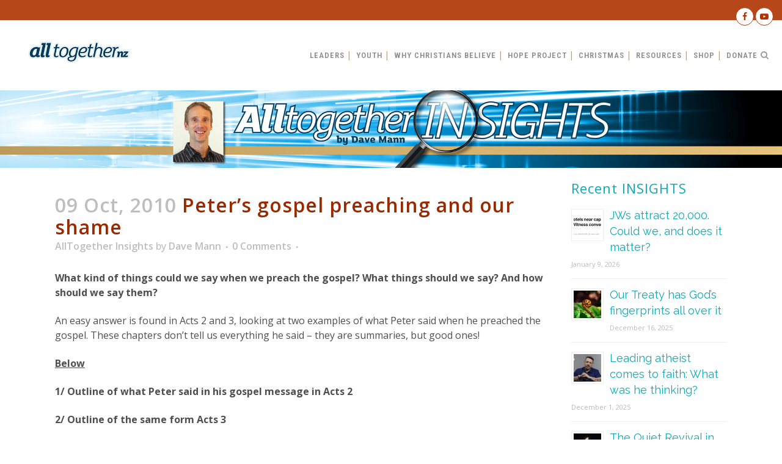

--- FILE ---
content_type: text/html; charset=UTF-8
request_url: https://alltogether.co.nz/peters-gospel-preaching-and-our-shame/
body_size: 27073
content:
<!DOCTYPE html>
<html lang="en-NZ">
<head>
<meta charset="UTF-8" />
<meta name="viewport" content="width=device-width,initial-scale=1,user-scalable=no">
<link rel="shortcut icon" type="image/x-icon" href="https://alltogether.co.nz/wp-content/uploads/2015/03/All-Together-favicon.png">
<link rel="apple-touch-icon" href="https://alltogether.co.nz/wp-content/uploads/2015/03/All-Together-favicon.png"/>
<link rel="profile" href="http://gmpg.org/xfn/11" />
<link rel="pingback" href="https://alltogether.co.nz/xmlrpc.php" />
<title>All Together NZ | Peter&#8217;s gospel preaching and our shame</title>
<link href="https://fonts.googleapis.com/css?family=Lato:100,100i,200,200i,300,300i,400,400i,500,500i,600,600i,700,700i,800,800i,900,900i%7COpen+Sans:100,100i,200,200i,300,300i,400,400i,500,500i,600,600i,700,700i,800,800i,900,900i%7CIndie+Flower:100,100i,200,200i,300,300i,400,400i,500,500i,600,600i,700,700i,800,800i,900,900i%7COswald:100,100i,200,200i,300,300i,400,400i,500,500i,600,600i,700,700i,800,800i,900,900i" rel="stylesheet"><link href='https://fonts.googleapis.com/css?family=Six+Caps' rel='stylesheet' type='text/css'><link href='https://fonts.googleapis.com/css?family=Medula+One' rel='stylesheet' type='text/css'><meta name='robots' content='max-image-preview:large' />
<link rel='dns-prefetch' href='//maxcdn.bootstrapcdn.com' />
<link rel='dns-prefetch' href='//fonts.googleapis.com' />
<link rel="alternate" type="application/rss+xml" title="All Together NZ &raquo; Feed" href="https://alltogether.co.nz/feed/" />
<link rel="alternate" type="application/rss+xml" title="All Together NZ &raquo; Comments Feed" href="https://alltogether.co.nz/comments/feed/" />
<link rel="alternate" title="oEmbed (JSON)" type="application/json+oembed" href="https://alltogether.co.nz/wp-json/oembed/1.0/embed?url=https%3A%2F%2Falltogether.co.nz%2Fpeters-gospel-preaching-and-our-shame%2F" />
<link rel="alternate" title="oEmbed (XML)" type="text/xml+oembed" href="https://alltogether.co.nz/wp-json/oembed/1.0/embed?url=https%3A%2F%2Falltogether.co.nz%2Fpeters-gospel-preaching-and-our-shame%2F&#038;format=xml" />
<style id='wp-img-auto-sizes-contain-inline-css' type='text/css'>
img:is([sizes=auto i],[sizes^="auto," i]){contain-intrinsic-size:3000px 1500px}
/*# sourceURL=wp-img-auto-sizes-contain-inline-css */
</style>
<!-- <link rel='stylesheet' id='layerslider-css' href='https://alltogether.co.nz/wp-content/plugins/LayerSlider/assets/static/layerslider/css/layerslider.css?ver=8.1.2' type='text/css' media='all' /> -->
<link rel="stylesheet" type="text/css" href="//alltogether.co.nz/wp-content/cache/wpfc-minified/1r5x4lbu/dx3j1.css" media="all"/>
<style id='wp-emoji-styles-inline-css' type='text/css'>
img.wp-smiley, img.emoji {
display: inline !important;
border: none !important;
box-shadow: none !important;
height: 1em !important;
width: 1em !important;
margin: 0 0.07em !important;
vertical-align: -0.1em !important;
background: none !important;
padding: 0 !important;
}
/*# sourceURL=wp-emoji-styles-inline-css */
</style>
<!-- <link rel='stylesheet' id='wp-block-library-css' href='https://alltogether.co.nz/wp-includes/css/dist/block-library/style.min.css?ver=5f90e0800853a3cb664843e0cf03486e' type='text/css' media='all' /> -->
<!-- <link rel='stylesheet' id='wc-blocks-style-css' href='https://alltogether.co.nz/wp-content/plugins/woocommerce/assets/client/blocks/wc-blocks.css?ver=wc-10.4.3' type='text/css' media='all' /> -->
<link rel="stylesheet" type="text/css" href="//alltogether.co.nz/wp-content/cache/wpfc-minified/zbfbp2n/djus4.css" media="all"/>
<style id='global-styles-inline-css' type='text/css'>
:root{--wp--preset--aspect-ratio--square: 1;--wp--preset--aspect-ratio--4-3: 4/3;--wp--preset--aspect-ratio--3-4: 3/4;--wp--preset--aspect-ratio--3-2: 3/2;--wp--preset--aspect-ratio--2-3: 2/3;--wp--preset--aspect-ratio--16-9: 16/9;--wp--preset--aspect-ratio--9-16: 9/16;--wp--preset--color--black: #000000;--wp--preset--color--cyan-bluish-gray: #abb8c3;--wp--preset--color--white: #ffffff;--wp--preset--color--pale-pink: #f78da7;--wp--preset--color--vivid-red: #cf2e2e;--wp--preset--color--luminous-vivid-orange: #ff6900;--wp--preset--color--luminous-vivid-amber: #fcb900;--wp--preset--color--light-green-cyan: #7bdcb5;--wp--preset--color--vivid-green-cyan: #00d084;--wp--preset--color--pale-cyan-blue: #8ed1fc;--wp--preset--color--vivid-cyan-blue: #0693e3;--wp--preset--color--vivid-purple: #9b51e0;--wp--preset--gradient--vivid-cyan-blue-to-vivid-purple: linear-gradient(135deg,rgb(6,147,227) 0%,rgb(155,81,224) 100%);--wp--preset--gradient--light-green-cyan-to-vivid-green-cyan: linear-gradient(135deg,rgb(122,220,180) 0%,rgb(0,208,130) 100%);--wp--preset--gradient--luminous-vivid-amber-to-luminous-vivid-orange: linear-gradient(135deg,rgb(252,185,0) 0%,rgb(255,105,0) 100%);--wp--preset--gradient--luminous-vivid-orange-to-vivid-red: linear-gradient(135deg,rgb(255,105,0) 0%,rgb(207,46,46) 100%);--wp--preset--gradient--very-light-gray-to-cyan-bluish-gray: linear-gradient(135deg,rgb(238,238,238) 0%,rgb(169,184,195) 100%);--wp--preset--gradient--cool-to-warm-spectrum: linear-gradient(135deg,rgb(74,234,220) 0%,rgb(151,120,209) 20%,rgb(207,42,186) 40%,rgb(238,44,130) 60%,rgb(251,105,98) 80%,rgb(254,248,76) 100%);--wp--preset--gradient--blush-light-purple: linear-gradient(135deg,rgb(255,206,236) 0%,rgb(152,150,240) 100%);--wp--preset--gradient--blush-bordeaux: linear-gradient(135deg,rgb(254,205,165) 0%,rgb(254,45,45) 50%,rgb(107,0,62) 100%);--wp--preset--gradient--luminous-dusk: linear-gradient(135deg,rgb(255,203,112) 0%,rgb(199,81,192) 50%,rgb(65,88,208) 100%);--wp--preset--gradient--pale-ocean: linear-gradient(135deg,rgb(255,245,203) 0%,rgb(182,227,212) 50%,rgb(51,167,181) 100%);--wp--preset--gradient--electric-grass: linear-gradient(135deg,rgb(202,248,128) 0%,rgb(113,206,126) 100%);--wp--preset--gradient--midnight: linear-gradient(135deg,rgb(2,3,129) 0%,rgb(40,116,252) 100%);--wp--preset--font-size--small: 13px;--wp--preset--font-size--medium: 20px;--wp--preset--font-size--large: 36px;--wp--preset--font-size--x-large: 42px;--wp--preset--spacing--20: 0.44rem;--wp--preset--spacing--30: 0.67rem;--wp--preset--spacing--40: 1rem;--wp--preset--spacing--50: 1.5rem;--wp--preset--spacing--60: 2.25rem;--wp--preset--spacing--70: 3.38rem;--wp--preset--spacing--80: 5.06rem;--wp--preset--shadow--natural: 6px 6px 9px rgba(0, 0, 0, 0.2);--wp--preset--shadow--deep: 12px 12px 50px rgba(0, 0, 0, 0.4);--wp--preset--shadow--sharp: 6px 6px 0px rgba(0, 0, 0, 0.2);--wp--preset--shadow--outlined: 6px 6px 0px -3px rgb(255, 255, 255), 6px 6px rgb(0, 0, 0);--wp--preset--shadow--crisp: 6px 6px 0px rgb(0, 0, 0);}:where(.is-layout-flex){gap: 0.5em;}:where(.is-layout-grid){gap: 0.5em;}body .is-layout-flex{display: flex;}.is-layout-flex{flex-wrap: wrap;align-items: center;}.is-layout-flex > :is(*, div){margin: 0;}body .is-layout-grid{display: grid;}.is-layout-grid > :is(*, div){margin: 0;}:where(.wp-block-columns.is-layout-flex){gap: 2em;}:where(.wp-block-columns.is-layout-grid){gap: 2em;}:where(.wp-block-post-template.is-layout-flex){gap: 1.25em;}:where(.wp-block-post-template.is-layout-grid){gap: 1.25em;}.has-black-color{color: var(--wp--preset--color--black) !important;}.has-cyan-bluish-gray-color{color: var(--wp--preset--color--cyan-bluish-gray) !important;}.has-white-color{color: var(--wp--preset--color--white) !important;}.has-pale-pink-color{color: var(--wp--preset--color--pale-pink) !important;}.has-vivid-red-color{color: var(--wp--preset--color--vivid-red) !important;}.has-luminous-vivid-orange-color{color: var(--wp--preset--color--luminous-vivid-orange) !important;}.has-luminous-vivid-amber-color{color: var(--wp--preset--color--luminous-vivid-amber) !important;}.has-light-green-cyan-color{color: var(--wp--preset--color--light-green-cyan) !important;}.has-vivid-green-cyan-color{color: var(--wp--preset--color--vivid-green-cyan) !important;}.has-pale-cyan-blue-color{color: var(--wp--preset--color--pale-cyan-blue) !important;}.has-vivid-cyan-blue-color{color: var(--wp--preset--color--vivid-cyan-blue) !important;}.has-vivid-purple-color{color: var(--wp--preset--color--vivid-purple) !important;}.has-black-background-color{background-color: var(--wp--preset--color--black) !important;}.has-cyan-bluish-gray-background-color{background-color: var(--wp--preset--color--cyan-bluish-gray) !important;}.has-white-background-color{background-color: var(--wp--preset--color--white) !important;}.has-pale-pink-background-color{background-color: var(--wp--preset--color--pale-pink) !important;}.has-vivid-red-background-color{background-color: var(--wp--preset--color--vivid-red) !important;}.has-luminous-vivid-orange-background-color{background-color: var(--wp--preset--color--luminous-vivid-orange) !important;}.has-luminous-vivid-amber-background-color{background-color: var(--wp--preset--color--luminous-vivid-amber) !important;}.has-light-green-cyan-background-color{background-color: var(--wp--preset--color--light-green-cyan) !important;}.has-vivid-green-cyan-background-color{background-color: var(--wp--preset--color--vivid-green-cyan) !important;}.has-pale-cyan-blue-background-color{background-color: var(--wp--preset--color--pale-cyan-blue) !important;}.has-vivid-cyan-blue-background-color{background-color: var(--wp--preset--color--vivid-cyan-blue) !important;}.has-vivid-purple-background-color{background-color: var(--wp--preset--color--vivid-purple) !important;}.has-black-border-color{border-color: var(--wp--preset--color--black) !important;}.has-cyan-bluish-gray-border-color{border-color: var(--wp--preset--color--cyan-bluish-gray) !important;}.has-white-border-color{border-color: var(--wp--preset--color--white) !important;}.has-pale-pink-border-color{border-color: var(--wp--preset--color--pale-pink) !important;}.has-vivid-red-border-color{border-color: var(--wp--preset--color--vivid-red) !important;}.has-luminous-vivid-orange-border-color{border-color: var(--wp--preset--color--luminous-vivid-orange) !important;}.has-luminous-vivid-amber-border-color{border-color: var(--wp--preset--color--luminous-vivid-amber) !important;}.has-light-green-cyan-border-color{border-color: var(--wp--preset--color--light-green-cyan) !important;}.has-vivid-green-cyan-border-color{border-color: var(--wp--preset--color--vivid-green-cyan) !important;}.has-pale-cyan-blue-border-color{border-color: var(--wp--preset--color--pale-cyan-blue) !important;}.has-vivid-cyan-blue-border-color{border-color: var(--wp--preset--color--vivid-cyan-blue) !important;}.has-vivid-purple-border-color{border-color: var(--wp--preset--color--vivid-purple) !important;}.has-vivid-cyan-blue-to-vivid-purple-gradient-background{background: var(--wp--preset--gradient--vivid-cyan-blue-to-vivid-purple) !important;}.has-light-green-cyan-to-vivid-green-cyan-gradient-background{background: var(--wp--preset--gradient--light-green-cyan-to-vivid-green-cyan) !important;}.has-luminous-vivid-amber-to-luminous-vivid-orange-gradient-background{background: var(--wp--preset--gradient--luminous-vivid-amber-to-luminous-vivid-orange) !important;}.has-luminous-vivid-orange-to-vivid-red-gradient-background{background: var(--wp--preset--gradient--luminous-vivid-orange-to-vivid-red) !important;}.has-very-light-gray-to-cyan-bluish-gray-gradient-background{background: var(--wp--preset--gradient--very-light-gray-to-cyan-bluish-gray) !important;}.has-cool-to-warm-spectrum-gradient-background{background: var(--wp--preset--gradient--cool-to-warm-spectrum) !important;}.has-blush-light-purple-gradient-background{background: var(--wp--preset--gradient--blush-light-purple) !important;}.has-blush-bordeaux-gradient-background{background: var(--wp--preset--gradient--blush-bordeaux) !important;}.has-luminous-dusk-gradient-background{background: var(--wp--preset--gradient--luminous-dusk) !important;}.has-pale-ocean-gradient-background{background: var(--wp--preset--gradient--pale-ocean) !important;}.has-electric-grass-gradient-background{background: var(--wp--preset--gradient--electric-grass) !important;}.has-midnight-gradient-background{background: var(--wp--preset--gradient--midnight) !important;}.has-small-font-size{font-size: var(--wp--preset--font-size--small) !important;}.has-medium-font-size{font-size: var(--wp--preset--font-size--medium) !important;}.has-large-font-size{font-size: var(--wp--preset--font-size--large) !important;}.has-x-large-font-size{font-size: var(--wp--preset--font-size--x-large) !important;}
/*# sourceURL=global-styles-inline-css */
</style>
<style id='classic-theme-styles-inline-css' type='text/css'>
/*! This file is auto-generated */
.wp-block-button__link{color:#fff;background-color:#32373c;border-radius:9999px;box-shadow:none;text-decoration:none;padding:calc(.667em + 2px) calc(1.333em + 2px);font-size:1.125em}.wp-block-file__button{background:#32373c;color:#fff;text-decoration:none}
/*# sourceURL=/wp-includes/css/classic-themes.min.css */
</style>
<!-- <link rel='stylesheet' id='lazy-p-lightbox-main-css-css' href='https://alltogether.co.nz/wp-content/plugins/easy-lightbox-wp/css/litebox.min.css?ver=1.1.3' type='text/css' media='' /> -->
<!-- <link rel='stylesheet' id='theme-my-login-css' href='https://alltogether.co.nz/wp-content/plugins/theme-my-login/assets/styles/theme-my-login.min.css?ver=7.1.14' type='text/css' media='all' /> -->
<!-- <link rel='stylesheet' id='tmls-testimonials-css' href='https://alltogether.co.nz/wp-content/plugins/tmls_testimonials/css/testimonials.css?ver=5f90e0800853a3cb664843e0cf03486e' type='text/css' media='all' /> -->
<link rel="stylesheet" type="text/css" href="//alltogether.co.nz/wp-content/cache/wpfc-minified/kqailpyi/dx3j1.css" media="all"/>
<style id='woocommerce-inline-inline-css' type='text/css'>
.woocommerce form .form-row .required { visibility: visible; }
/*# sourceURL=woocommerce-inline-inline-css */
</style>
<!-- <link rel='stylesheet' id='wp-post-navigation-style-css' href='https://alltogether.co.nz/wp-content/plugins/wp-post-navigation/style.css?ver=5f90e0800853a3cb664843e0cf03486e' type='text/css' media='all' /> -->
<!-- <link rel='stylesheet' id='cff-css' href='https://alltogether.co.nz/wp-content/plugins/custom-facebook-feed/assets/css/cff-style.min.css?ver=4.3.2' type='text/css' media='all' /> -->
<link rel="stylesheet" type="text/css" href="//alltogether.co.nz/wp-content/cache/wpfc-minified/8iz7mxqk/dx3j1.css" media="all"/>
<link rel='stylesheet' id='sb-font-awesome-css' href='https://maxcdn.bootstrapcdn.com/font-awesome/4.7.0/css/font-awesome.min.css?ver=5f90e0800853a3cb664843e0cf03486e' type='text/css' media='all' />
<!-- <link rel='stylesheet' id='mediaelement-css' href='https://alltogether.co.nz/wp-includes/js/mediaelement/mediaelementplayer-legacy.min.css?ver=4.2.17' type='text/css' media='all' /> -->
<!-- <link rel='stylesheet' id='wp-mediaelement-css' href='https://alltogether.co.nz/wp-includes/js/mediaelement/wp-mediaelement.min.css?ver=5f90e0800853a3cb664843e0cf03486e' type='text/css' media='all' /> -->
<!-- <link rel='stylesheet' id='bridge-default-style-css' href='https://alltogether.co.nz/wp-content/themes/bridge/style.css?ver=5f90e0800853a3cb664843e0cf03486e' type='text/css' media='all' /> -->
<!-- <link rel='stylesheet' id='bridge-qode-font_awesome-css' href='https://alltogether.co.nz/wp-content/themes/bridge/css/font-awesome/css/font-awesome.min.css?ver=5f90e0800853a3cb664843e0cf03486e' type='text/css' media='all' /> -->
<!-- <link rel='stylesheet' id='bridge-qode-font_elegant-css' href='https://alltogether.co.nz/wp-content/themes/bridge/css/elegant-icons/style.min.css?ver=5f90e0800853a3cb664843e0cf03486e' type='text/css' media='all' /> -->
<!-- <link rel='stylesheet' id='bridge-qode-linea_icons-css' href='https://alltogether.co.nz/wp-content/themes/bridge/css/linea-icons/style.css?ver=5f90e0800853a3cb664843e0cf03486e' type='text/css' media='all' /> -->
<!-- <link rel='stylesheet' id='bridge-qode-dripicons-css' href='https://alltogether.co.nz/wp-content/themes/bridge/css/dripicons/dripicons.css?ver=5f90e0800853a3cb664843e0cf03486e' type='text/css' media='all' /> -->
<!-- <link rel='stylesheet' id='bridge-qode-kiko-css' href='https://alltogether.co.nz/wp-content/themes/bridge/css/kiko/kiko-all.css?ver=5f90e0800853a3cb664843e0cf03486e' type='text/css' media='all' /> -->
<!-- <link rel='stylesheet' id='bridge-qode-font_awesome_5-css' href='https://alltogether.co.nz/wp-content/themes/bridge/css/font-awesome-5/css/font-awesome-5.min.css?ver=5f90e0800853a3cb664843e0cf03486e' type='text/css' media='all' /> -->
<!-- <link rel='stylesheet' id='bridge-stylesheet-css' href='https://alltogether.co.nz/wp-content/themes/bridge/css/stylesheet.min.css?ver=5f90e0800853a3cb664843e0cf03486e' type='text/css' media='all' /> -->
<link rel="stylesheet" type="text/css" href="//alltogether.co.nz/wp-content/cache/wpfc-minified/ockkwtb/7ufmn.css" media="all"/>
<style id='bridge-stylesheet-inline-css' type='text/css'>
.postid-3140.disabled_footer_top .footer_top_holder, .postid-3140.disabled_footer_bottom .footer_bottom_holder { display: none;}
/*# sourceURL=bridge-stylesheet-inline-css */
</style>
<!-- <link rel='stylesheet' id='bridge-woocommerce-css' href='https://alltogether.co.nz/wp-content/themes/bridge/css/woocommerce.min.css?ver=5f90e0800853a3cb664843e0cf03486e' type='text/css' media='all' /> -->
<!-- <link rel='stylesheet' id='bridge-woocommerce-responsive-css' href='https://alltogether.co.nz/wp-content/themes/bridge/css/woocommerce_responsive.min.css?ver=5f90e0800853a3cb664843e0cf03486e' type='text/css' media='all' /> -->
<!-- <link rel='stylesheet' id='bridge-print-css' href='https://alltogether.co.nz/wp-content/themes/bridge/css/print.css?ver=5f90e0800853a3cb664843e0cf03486e' type='text/css' media='all' /> -->
<!-- <link rel='stylesheet' id='bridge-style-dynamic-css' href='https://alltogether.co.nz/wp-content/themes/bridge/css/style_dynamic_callback.php?ver=5f90e0800853a3cb664843e0cf03486e' type='text/css' media='all' /> -->
<!-- <link rel='stylesheet' id='bridge-responsive-css' href='https://alltogether.co.nz/wp-content/themes/bridge/css/responsive.min.css?ver=5f90e0800853a3cb664843e0cf03486e' type='text/css' media='all' /> -->
<!-- <link rel='stylesheet' id='bridge-style-dynamic-responsive-css' href='https://alltogether.co.nz/wp-content/themes/bridge/css/style_dynamic_responsive_callback.php?ver=5f90e0800853a3cb664843e0cf03486e' type='text/css' media='all' /> -->
<link rel="stylesheet" type="text/css" href="//alltogether.co.nz/wp-content/cache/wpfc-minified/k0g9nc6r/djus7.css" media="all"/>
<style id='bridge-style-dynamic-responsive-inline-css' type='text/css'>
@media only screen and (min-width:1000px) {
body.single .content{margin-top:148px;}
}
.woocommerce-page table.cart div.coupon .input-text {
border: 1px solid #044161; !important;
background-color: #D7F9F2;
}
.woocommerce .product .images .woocommerce-product-gallery__image img, .woocommerce .product .images .woocommerce-product-gallery__image:first-child {
pointer-events:none !important;
}
blockquote {
margin: 0 auto;
}
.title .title_holder {
display: none;
}
.rpwe-block a {
font-size: 18px !important;
line-height: 26px;
font-weight: 500;
}
.qode-accordion-holder .qode-title-holder.ui-state-active, .qode-accordion-holder .qode-title-holder.ui-state-hover {    
color: #ffffff; !important;
}
.social_share_dropdown ul li img{
float:none;
margin: 0 auto;
}
.q_masonry_blog_excerpt {
display: none;
}
body.postid-2979 .blog_holder article .post_text h2 .date {
display: none;
}
body.postid-3410 .blog_holder article .post_text h2 .date {
display: none;
}
body.postid-3582 .blog_holder article .post_text h2 .date {
display: none;
}
body.postid-3659 .blog_holder article .post_text h2 .date {
display: none;
}
body.postid-3984 .blog_holder article .post_text h2 .date {
display: none;
}
body.postid-3982 .blog_holder article .post_text h2 .date {
display: none;
}
body.postid-3980 .blog_holder article .post_text h2 .date {
display: none;
}
body.postid-3977 .blog_holder article .post_text h2 .date {
display: none;
}
body.postid-4080 .blog_holder article .post_text h2 .date {
display: none;
}
body.postid-4156 .blog_holder article .post_text h2 .date {
display: none;
}
body.postid-4158 .blog_holder article .post_text h2 .date {
display: none;
}
body.postid-4160 .blog_holder article .post_text h2 .date {
display: none;
}
body.postid-4257 .blog_holder article .post_text h2 .date {
display: none;
}
body.postid-4253 .blog_holder article .post_text h2 .date {
display: none;
}
body.postid-4248 .blog_holder article .post_text h2 .date {
display: none;
}
body.postid-4091 .blog_holder article .post_text h2 .date {
display: none;
}
body.postid-4324 .blog_holder article .post_text h2 .date {
display: none;
}
body.postid-4317 .blog_holder article .post_text h2 .date {
display: none;
}
body.postid-4311 .blog_holder article .post_text h2 .date {
display: none;
}
body.postid-4262 .blog_holder article .post_text h2 .date {
display: none;
}
body.postid-4330 .blog_holder article .post_text h2 .date {
display: none;
}
body.postid-4340 .blog_holder article .post_text h2 .date {
display: none;
}
body.postid-4344 .blog_holder article .post_text h2 .date {
display: none;
}
body.postid-4748 .blog_holder article .post_text h2 .date {
display: none;
}
body.postid-4880 .blog_holder article .post_text h2 .date {
display: none;
}
body.postid-4877 .blog_holder article .post_text h2 .date {
display: none;
}
body.postid-4878 .blog_holder article .post_text h2 .date {
display: none;
}
body.postid-4879 .blog_holder article .post_text h2 .date {
display: none;
}
body.postid-7480 .blog_holder article .post_text h2 .date {
display: none;
}
body.postid-7492 .blog_holder article .post_text h2 .date {
display: none;
}
body.postid-7498 .blog_holder article .post_text h2 .date {
display: none;
}
body.postid-7496 .blog_holder article .post_text h2 .date {
display: none;
}
body.postid-7494 .blog_holder article .post_text h2 .date {
display: none;
}
@media  (min-width: 1000px) and (max-width: 1390px) {
.header_inner_right {
position: absolute !important;
right: 15px !important;
}
nav.main_menu > ul > li > a {
padding: 5px !important;
}
nav.main_menu.right {
position: absolute !important;
right: 35px !important;
}
.q_logo a {
height: 35px !important;
}
}
.woocommerce ul.products li.product .add-to-cart-button-inner, .woocommerce-page ul.products li.product .add-to-cart-button-inner{ display: none; }
/*# sourceURL=bridge-style-dynamic-responsive-inline-css */
</style>
<!-- <link rel='stylesheet' id='js_composer_front-css' href='https://alltogether.co.nz/wp-content/plugins/js_composer/assets/css/js_composer.min.css?ver=8.7.2' type='text/css' media='all' /> -->
<link rel="stylesheet" type="text/css" href="//alltogether.co.nz/wp-content/cache/wpfc-minified/qgu11djx/dx3j1.css" media="all"/>
<link rel='stylesheet' id='bridge-style-handle-google-fonts-css' href='https://fonts.googleapis.com/css?family=Raleway%3A100%2C200%2C300%2C400%2C500%2C600%2C700%2C800%2C900%2C100italic%2C300italic%2C400italic%2C700italic%7COpen+Sans%3A100%2C200%2C300%2C400%2C500%2C600%2C700%2C800%2C900%2C100italic%2C300italic%2C400italic%2C700italic%7CRaleway%3A100%2C200%2C300%2C400%2C500%2C600%2C700%2C800%2C900%2C100italic%2C300italic%2C400italic%2C700italic%7CRoboto+Condensed%3A100%2C200%2C300%2C400%2C500%2C600%2C700%2C800%2C900%2C100italic%2C300italic%2C400italic%2C700italic&#038;subset=latin%2Clatin-ext&#038;ver=1.0.0' type='text/css' media='all' />
<!-- <link rel='stylesheet' id='bridge-core-dashboard-style-css' href='https://alltogether.co.nz/wp-content/plugins/bridge-core/modules/core-dashboard/assets/css/core-dashboard.min.css?ver=5f90e0800853a3cb664843e0cf03486e' type='text/css' media='all' /> -->
<!-- <link rel='stylesheet' id='dflip-icons-style-css' href='https://alltogether.co.nz/wp-content/plugins/dflip/assets/css/themify-icons.css?ver=1.2.8' type='text/css' media='all' /> -->
<!-- <link rel='stylesheet' id='dflip-style-css' href='https://alltogether.co.nz/wp-content/plugins/dflip/assets/css/dflip.css?ver=1.2.8' type='text/css' media='all' /> -->
<!-- <link rel='stylesheet' id='childstyle-css' href='https://alltogether.co.nz/wp-content/themes/bridge-child/style.css?ver=5f90e0800853a3cb664843e0cf03486e' type='text/css' media='all' /> -->
<!-- <link rel='stylesheet' id='awcfe-frontend-css' href='https://alltogether.co.nz/wp-content/plugins/checkout-field-editor-and-manager-for-woocommerce/assets/css/frontend.css?ver=3.0.1' type='text/css' media='all' /> -->
<link rel="stylesheet" type="text/css" href="//alltogether.co.nz/wp-content/cache/wpfc-minified/e6m32nnc/dx3j1.css" media="all"/>
<script>var jquery_placeholder_url = 'https://alltogether.co.nz/wp-content/plugins/gravity-forms-placeholders/jquery.placeholder-1.0.1.js';</script><script src='//alltogether.co.nz/wp-content/cache/wpfc-minified/30ex6lwn/dx7w9.js' type="text/javascript"></script>
<!-- <script type="text/javascript" data-cfasync="false" src="https://alltogether.co.nz/wp-includes/js/jquery/jquery.min.js?ver=3.7.1" id="jquery-core-js"></script> -->
<!-- <script type="text/javascript" src="https://alltogether.co.nz/wp-includes/js/jquery/jquery-migrate.min.js?ver=3.4.1" id="jquery-migrate-js"></script> -->
<script type="text/javascript" id="layerslider-utils-js-extra">
/* <![CDATA[ */
var LS_Meta = {"v":"8.1.2","fixGSAP":"1"};
//# sourceURL=layerslider-utils-js-extra
/* ]]> */
</script>
<script src='//alltogether.co.nz/wp-content/cache/wpfc-minified/euqdubki/dx3jc.js' type="text/javascript"></script>
<!-- <script type="text/javascript" src="https://alltogether.co.nz/wp-content/plugins/LayerSlider/assets/static/layerslider/js/layerslider.utils.js?ver=8.1.2" id="layerslider-utils-js"></script> -->
<!-- <script type="text/javascript" src="https://alltogether.co.nz/wp-content/plugins/LayerSlider/assets/static/layerslider/js/layerslider.kreaturamedia.jquery.js?ver=8.1.2" id="layerslider-js"></script> -->
<!-- <script type="text/javascript" src="https://alltogether.co.nz/wp-content/plugins/LayerSlider/assets/static/layerslider/js/layerslider.transitions.js?ver=8.1.2" id="layerslider-transitions-js"></script> -->
<!-- <script type="text/javascript" src="//alltogether.co.nz/wp-content/plugins/revslider/sr6/assets/js/rbtools.min.js?ver=6.7.40" async id="tp-tools-js"></script> -->
<!-- <script type="text/javascript" src="//alltogether.co.nz/wp-content/plugins/revslider/sr6/assets/js/rs6.min.js?ver=6.7.40" async id="revmin-js"></script> -->
<!-- <script type="text/javascript" src="https://alltogether.co.nz/wp-content/plugins/woocommerce/assets/js/jquery-blockui/jquery.blockUI.min.js?ver=2.7.0-wc.10.4.3" id="wc-jquery-blockui-js" data-wp-strategy="defer"></script> -->
<script type="text/javascript" id="wc-add-to-cart-js-extra">
/* <![CDATA[ */
var wc_add_to_cart_params = {"ajax_url":"/wp-admin/admin-ajax.php","wc_ajax_url":"/?wc-ajax=%%endpoint%%","i18n_view_cart":"View cart","cart_url":"https://alltogether.co.nz/cart/","is_cart":"","cart_redirect_after_add":"no"};
//# sourceURL=wc-add-to-cart-js-extra
/* ]]> */
</script>
<script src='//alltogether.co.nz/wp-content/cache/wpfc-minified/6ypqb3qp/dx3jc.js' type="text/javascript"></script>
<!-- <script type="text/javascript" src="https://alltogether.co.nz/wp-content/plugins/woocommerce/assets/js/frontend/add-to-cart.min.js?ver=10.4.3" id="wc-add-to-cart-js" data-wp-strategy="defer"></script> -->
<!-- <script type="text/javascript" src="https://alltogether.co.nz/wp-content/plugins/woocommerce/assets/js/js-cookie/js.cookie.min.js?ver=2.1.4-wc.10.4.3" id="wc-js-cookie-js" defer="defer" data-wp-strategy="defer"></script> -->
<script type="text/javascript" id="woocommerce-js-extra">
/* <![CDATA[ */
var woocommerce_params = {"ajax_url":"/wp-admin/admin-ajax.php","wc_ajax_url":"/?wc-ajax=%%endpoint%%","i18n_password_show":"Show password","i18n_password_hide":"Hide password"};
//# sourceURL=woocommerce-js-extra
/* ]]> */
</script>
<script src='//alltogether.co.nz/wp-content/cache/wpfc-minified/7wo0k6wx/dx3jc.js' type="text/javascript"></script>
<!-- <script type="text/javascript" src="https://alltogether.co.nz/wp-content/plugins/woocommerce/assets/js/frontend/woocommerce.min.js?ver=10.4.3" id="woocommerce-js" defer="defer" data-wp-strategy="defer"></script> -->
<!-- <script type="text/javascript" src="https://alltogether.co.nz/wp-content/plugins/js_composer/assets/js/vendors/woocommerce-add-to-cart.js?ver=8.7.2" id="vc_woocommerce-add-to-cart-js-js"></script> -->
<!-- <script type="text/javascript" src="https://alltogether.co.nz/wp-content/plugins/woocommerce/assets/js/select2/select2.full.min.js?ver=4.0.3-wc.10.4.3" id="wc-select2-js" defer="defer" data-wp-strategy="defer"></script> -->
<!-- <script type="text/javascript" src="https://alltogether.co.nz/wp-content/plugins/gravity-forms-placeholders/gf.placeholders.js?ver=1.0" id="_gf_placeholders-js"></script> -->
<script></script><meta name="generator" content="Powered by LayerSlider 8.1.2 - Build Heros, Sliders, and Popups. Create Animations and Beautiful, Rich Web Content as Easy as Never Before on WordPress." />
<!-- LayerSlider updates and docs at: https://layerslider.com -->
<link rel="https://api.w.org/" href="https://alltogether.co.nz/wp-json/" /><link rel="alternate" title="JSON" type="application/json" href="https://alltogether.co.nz/wp-json/wp/v2/posts/3140" /><link rel="EditURI" type="application/rsd+xml" title="RSD" href="https://alltogether.co.nz/xmlrpc.php?rsd" />
<link rel="canonical" href="https://alltogether.co.nz/peters-gospel-preaching-and-our-shame/" />
<link rel='shortlink' href='https://alltogether.co.nz/?p=3140' />
<script type="text/javascript">
jQuery(document).ready(function() {
jQuery(".litebox").liteBox();
jQuery("div[id^=gallery] a").liteBox();
jQuery('div.gallery a').attr('data-litebox-group', 'galone');
});
</script>
<!-- Google tag (gtag.js) --> <script async src="https://www.googletagmanager.com/gtag/js?id=G-DDPJJHRXY3"></script> <script>   window.dataLayer = window.dataLayer || [];   function gtag(){dataLayer.push(arguments);}   gtag('js', new Date());   gtag('config', 'G-DDPJJHRXY3'); </script>
<meta name="facebook-domain-verification" content="b29b75l828b2rs3x22u4n62oovgula" /><style type="text/css">
.wp-post-navigation a{
font:bold 16px sans-serif, raleway;
}
</style>	<noscript><style>.woocommerce-product-gallery{ opacity: 1 !important; }</style></noscript>
<script data-cfasync="false"> var dFlipLocation = "https://alltogether.co.nz/wp-content/plugins/dflip/assets/"; var dFlipWPGlobal = {"text":{"toggleSound":"Turn on\/off Sound","toggleThumbnails":"Toggle Thumbnails","toggleOutline":"Toggle Outline\/Bookmark","previousPage":"Previous Page","nextPage":"Next Page","toggleFullscreen":"Toggle Fullscreen","zoomIn":"Zoom In","zoomOut":"Zoom Out","toggleHelp":"Toggle Help","singlePageMode":"Single Page Mode","doublePageMode":"Double Page Mode","downloadPDFFile":"Download PDF File","gotoFirstPage":"Goto First Page","gotoLastPage":"Goto Last Page","share":"Share"},"mainControls":"altPrev,pageNumber,altNext,outline,thumbnail,zoomIn,zoomOut,fullScreen,share,more","hideControls":"","scrollWheel":"true","backgroundColor":"#777","backgroundImage":"","height":"100%","duration":"800","soundEnable":"true","enableDownload":"true","webgl":"true","hard":"cover","maxTextureSize":"1600","zoomRatio":"1.5","singlePageMode":"0"};</script><meta name="generator" content="Powered by WPBakery Page Builder - drag and drop page builder for WordPress."/>
<style class="wpcode-css-snippet">/* Hide WooCommerce upsells only on page ID 11300 */
.page-id-11300 .upsells.products {
display: none;
}</style><meta name="generator" content="Powered by Slider Revolution 6.7.40 - responsive, Mobile-Friendly Slider Plugin for WordPress with comfortable drag and drop interface." />
<script>function setREVStartSize(e){
//window.requestAnimationFrame(function() {
window.RSIW = window.RSIW===undefined ? window.innerWidth : window.RSIW;
window.RSIH = window.RSIH===undefined ? window.innerHeight : window.RSIH;
try {
var pw = document.getElementById(e.c).parentNode.offsetWidth,
newh;
pw = pw===0 || isNaN(pw) || (e.l=="fullwidth" || e.layout=="fullwidth") ? window.RSIW : pw;
e.tabw = e.tabw===undefined ? 0 : parseInt(e.tabw);
e.thumbw = e.thumbw===undefined ? 0 : parseInt(e.thumbw);
e.tabh = e.tabh===undefined ? 0 : parseInt(e.tabh);
e.thumbh = e.thumbh===undefined ? 0 : parseInt(e.thumbh);
e.tabhide = e.tabhide===undefined ? 0 : parseInt(e.tabhide);
e.thumbhide = e.thumbhide===undefined ? 0 : parseInt(e.thumbhide);
e.mh = e.mh===undefined || e.mh=="" || e.mh==="auto" ? 0 : parseInt(e.mh,0);
if(e.layout==="fullscreen" || e.l==="fullscreen")
newh = Math.max(e.mh,window.RSIH);
else{
e.gw = Array.isArray(e.gw) ? e.gw : [e.gw];
for (var i in e.rl) if (e.gw[i]===undefined || e.gw[i]===0) e.gw[i] = e.gw[i-1];
e.gh = e.el===undefined || e.el==="" || (Array.isArray(e.el) && e.el.length==0)? e.gh : e.el;
e.gh = Array.isArray(e.gh) ? e.gh : [e.gh];
for (var i in e.rl) if (e.gh[i]===undefined || e.gh[i]===0) e.gh[i] = e.gh[i-1];
var nl = new Array(e.rl.length),
ix = 0,
sl;
e.tabw = e.tabhide>=pw ? 0 : e.tabw;
e.thumbw = e.thumbhide>=pw ? 0 : e.thumbw;
e.tabh = e.tabhide>=pw ? 0 : e.tabh;
e.thumbh = e.thumbhide>=pw ? 0 : e.thumbh;
for (var i in e.rl) nl[i] = e.rl[i]<window.RSIW ? 0 : e.rl[i];
sl = nl[0];
for (var i in nl) if (sl>nl[i] && nl[i]>0) { sl = nl[i]; ix=i;}
var m = pw>(e.gw[ix]+e.tabw+e.thumbw) ? 1 : (pw-(e.tabw+e.thumbw)) / (e.gw[ix]);
newh =  (e.gh[ix] * m) + (e.tabh + e.thumbh);
}
var el = document.getElementById(e.c);
if (el!==null && el) el.style.height = newh+"px";
el = document.getElementById(e.c+"_wrapper");
if (el!==null && el) {
el.style.height = newh+"px";
el.style.display = "block";
}
} catch(e){
console.log("Failure at Presize of Slider:" + e)
}
//});
};</script>
<noscript><style> .wpb_animate_when_almost_visible { opacity: 1; }</style></noscript><!-- <link rel='stylesheet' id='rpwe-style-css' href='https://alltogether.co.nz/wp-content/plugins/recent-posts-widget-extended/assets/css/rpwe-frontend.css?ver=2.0.2' type='text/css' media='all' /> -->
<!-- <link rel='stylesheet' id='rs-plugin-settings-css' href='//alltogether.co.nz/wp-content/plugins/revslider/sr6/assets/css/rs6.css?ver=6.7.40' type='text/css' media='all' /> -->
<link rel="stylesheet" type="text/css" href="//alltogether.co.nz/wp-content/cache/wpfc-minified/lmp4li6z/dk2ig.css" media="all"/>
<style id='rs-plugin-settings-inline-css' type='text/css'>
#rs-demo-id {}
/*# sourceURL=rs-plugin-settings-inline-css */
</style>
</head>
<body class="wp-singular post-template-default single single-post postid-3140 single-format-standard wp-theme-bridge wp-child-theme-bridge-child theme-bridge bridge-core-3.3.4.6 woocommerce-no-js qode-optimizer-1.0.4  qode_grid_1300 columns-4 qode-child-theme-ver-1.0.0 qode-theme-ver-30.8.8.6 qode-theme-bridge wpb-js-composer js-comp-ver-8.7.2 vc_responsive" itemscope itemtype="http://schema.org/WebPage">
<div class="wrapper">
<div class="wrapper_inner">
<!-- Google Analytics start -->
<script>
var _gaq = _gaq || [];
_gaq.push(['_setAccount', 'G-DDPJJHRXY3']);
_gaq.push(['_trackPageview']);
(function() {
var ga = document.createElement('script'); ga.type = 'text/javascript'; ga.async = true;
ga.src = ('https:' == document.location.protocol ? 'https://ssl' : 'http://www') + '.google-analytics.com/ga.js';
var s = document.getElementsByTagName('script')[0]; s.parentNode.insertBefore(ga, s);
})();
</script>
<!-- Google Analytics end -->
<header class=" has_top scroll_top  fixed scrolled_not_transparent page_header">
<div class="header_inner clearfix">
<form role="search" id="searchform" action="https://alltogether.co.nz/" class="qode_search_form" method="get">
<i class="qode_icon_font_awesome fa fa-search qode_icon_in_search" ></i>            <input type="text" placeholder="Search" name="s" class="qode_search_field" autocomplete="off" />
<input type="submit" value="Search" />
<div class="qode_search_close">
<a href="#">
<i class="qode_icon_font_awesome fa fa-times qode_icon_in_search" ></i>                </a>
</div>
</form>
<div class="header_top_bottom_holder">
<div class="header_top clearfix" style='background-color:rgba(175, 52, 0, .9);' >
<div class="left">
<div class="inner">
</div>
</div>
<div class="right">
<div class="inner">
<div class="header-widget widget_black_studio_tinymce header-right-widget"><div class="textwidget"><p><span class='q_social_icon_holder circle_social' data-color=#af3400 data-hover-background-color=#dd9933 data-hover-border-color=#ffffff data-hover-color=#ffffff><a itemprop='url' href='https://www.facebook.com/alltogethernz' target='_blank'><span class='fa-stack fa-lg' style='background-color: rgba(255, 255, 255, 1);border-color: #af3400;border-width: 1px;margin: 5;15;5;25;font-size: 14px;'><i class="qode_icon_font_awesome fa fa-facebook " style="color: #af3400;font-size: 14px;" ></i></span></a></span><span class='q_social_icon_holder circle_social' data-color=#af3400 data-hover-background-color=#dd9933 data-hover-border-color=#ffffff data-hover-color=#ffffff><a itemprop='url' href='https://www.youtube.com/channel/UCCY4GNLg3gynXKK13X1aFKw' target='_blank'><span class='fa-stack fa-lg' style='background-color: rgba(255, 255, 255, 1);border-color: #af3400;border-width: 1px;margin: 5;25;5;25;font-size: 14px;'><i class="qode_icon_font_awesome fa fa-youtube-play " style="color: #af3400;font-size: 14px;" ></i></span></a></span></p>
</div></div>						</div>
</div>
</div>
<div class="header_bottom clearfix" style=' background-color:rgba(255, 255, 255, .9);' >
<div class="header_inner_left">
<div class="mobile_menu_button">
<span>
<i class="qode_icon_font_awesome fa fa-bars " ></i>		</span>
</div>
<div class="logo_wrapper" >
<div class="q_logo">
<a itemprop="url" href="https://alltogether.co.nz/" >
<img itemprop="image" class="normal" src="https://alltogether.co.nz/wp-content/uploads/2015/07/alltogether-logo-2smll.png" alt="Logo"> 			 <img itemprop="image" class="light" src="https://alltogether.co.nz/wp-content/uploads/2015/04/alltogether-logo-2smll.png" alt="Logo"/> 			 <img itemprop="image" class="dark" src="https://alltogether.co.nz/wp-content/uploads/2015/04/alltogether-logo-2smll.png" alt="Logo"/> 			 <img itemprop="image" class="sticky" src="https://alltogether.co.nz/wp-content/uploads/2015/04/alltogether-logo-2smll.png" alt="Logo"/> 			 <img itemprop="image" class="mobile" src="https://alltogether.co.nz/wp-content/uploads/2015/03/alltogether-logo-smll.png" alt="Logo"/> 					</a>
</div>
</div>															</div>
<div class="header_inner_right">
<div class="side_menu_button_wrapper right">
<div class="side_menu_button">
<a class="search_button search_slides_from_window_top normal" href="javascript:void(0)">
<i class="qode_icon_font_awesome fa fa-search " ></i>	</a>
</div>
</div>
</div>
<nav class="main_menu drop_down right">
<ul id="menu-main-menu" class=""><li id="nav-menu-item-5022" class="menu-item menu-item-type-post_type menu-item-object-page menu-item-has-children  has_sub narrow"><a href="https://alltogether.co.nz/pastors/" class=""><i class="menu_icon blank fa"></i><span>Leaders</span><span class="plus"></span></a>
<div class="second"><div class="inner"><ul>
<li id="nav-menu-item-10503" class="menu-item menu-item-type-post_type menu-item-object-page "><a href="https://alltogether.co.nz/pastors/" class=""><i class="menu_icon blank fa"></i><span>Pastors &#8211; Outreaching Culture</span><span class="plus"></span></a></li>
<li id="nav-menu-item-14679" class="menu-item menu-item-type-post_type menu-item-object-page "><a href="https://alltogether.co.nz/pastorsgroups/" class=""><i class="menu_icon blank fa"></i><span>City pastors’ groups</span><span class="plus"></span></a></li>
<li id="nav-menu-item-6188" class="menu-item menu-item-type-post_type menu-item-object-page "><a href="https://alltogether.co.nz/small-groups/" class=""><i class="menu_icon blank fa"></i><span>Small groups</span><span class="plus"></span></a></li>
<li id="nav-menu-item-6186" class="menu-item menu-item-type-post_type menu-item-object-page "><a href="https://alltogether.co.nz/encouragement-blog/" class=""><i class="menu_icon blank fa"></i><span>enCOURAGEment Blog</span><span class="plus"></span></a></li>
<li id="nav-menu-item-18390" class="menu-item menu-item-type-post_type menu-item-object-page "><a href="https://alltogether.co.nz/rationalfaith/" class=""><i class="menu_icon blank fa"></i><span>The art of story-telling</span><span class="plus"></span></a></li>
<li id="nav-menu-item-8978" class="menu-item menu-item-type-post_type menu-item-object-page "><a href="https://alltogether.co.nz/strategic-messages/" class=""><i class="menu_icon blank fa"></i><span>Various Messages</span><span class="plus"></span></a></li>
<li id="nav-menu-item-14919" class="menu-item menu-item-type-post_type menu-item-object-page "><a href="https://alltogether.co.nz/unitymessages/" class=""><i class="menu_icon blank fa"></i><span>Unity Messages</span><span class="plus"></span></a></li>
<li id="nav-menu-item-13187" class="menu-item menu-item-type-post_type menu-item-object-page "><a href="https://alltogether.co.nz/nzhistory/" class=""><i class="menu_icon blank fa"></i><span>NZ History Messages</span><span class="plus"></span></a></li>
<li id="nav-menu-item-6296" class="menu-item menu-item-type-post_type menu-item-object-page "><a href="https://alltogether.co.nz/gomovement/" class=""><i class="menu_icon blank fa"></i><span>GO Movement</span><span class="plus"></span></a></li>
</ul></div></div>
</li>
<li id="nav-menu-item-19000" class="menu-item menu-item-type-post_type menu-item-object-page  narrow"><a href="https://alltogether.co.nz/youth/" class=""><i class="menu_icon blank fa"></i><span>Youth</span><span class="plus"></span></a></li>
<li id="nav-menu-item-15705" class="menu-item menu-item-type-post_type menu-item-object-page menu-item-has-children  has_sub narrow"><a href="https://alltogether.co.nz/whychristiansbelieve/" class=""><i class="menu_icon blank fa"></i><span>Why Christians Believe</span><span class="plus"></span></a>
<div class="second"><div class="inner"><ul>
<li id="nav-menu-item-15851" class="menu-item menu-item-type-post_type menu-item-object-page "><a href="https://alltogether.co.nz/whychristiansbelieve/" class=""><i class="menu_icon blank fa"></i><span>Why Christians Believe</span><span class="plus"></span></a></li>
<li id="nav-menu-item-18392" class="menu-item menu-item-type-post_type menu-item-object-page "><a href="https://alltogether.co.nz/rationalfaith/" class=""><i class="menu_icon blank fa"></i><span>Habits To Build Culture</span><span class="plus"></span></a></li>
<li id="nav-menu-item-15854" class="menu-item menu-item-type-custom menu-item-object-custom "><a href="https://alltogether.co.nz/rationalfaith/#skillsbook" class=""><i class="menu_icon blank fa"></i><span>The Art of Storytelling &#8211; Free Online</span><span class="plus"></span></a></li>
</ul></div></div>
</li>
<li id="nav-menu-item-7743" class="menu-item menu-item-type-custom menu-item-object-custom menu-item-has-children  has_sub narrow"><a href="https://alltogether.co.nz/hopeproject/" class=""><i class="menu_icon blank fa"></i><span>Hope Project</span><span class="plus"></span></a>
<div class="second"><div class="inner"><ul>
<li id="nav-menu-item-20104" class="menu-item menu-item-type-post_type menu-item-object-page "><a href="https://alltogether.co.nz/hopeproject/" class=""><i class="menu_icon blank fa"></i><span>Hope Project 2026</span><span class="plus"></span></a></li>
<li id="nav-menu-item-20293" class="menu-item menu-item-type-post_type menu-item-object-page "><a href="https://alltogether.co.nz/volunteer/" class=""><i class="menu_icon blank fa"></i><span>Hope Project Volunteers</span><span class="plus"></span></a></li>
<li id="nav-menu-item-11446" class="menu-item menu-item-type-post_type menu-item-object-page "><a href="https://alltogether.co.nz/safety/" class=""><i class="menu_icon fa-exclamation-triangle fa"></i><span>Hope Project Safety</span><span class="plus"></span></a></li>
<li id="nav-menu-item-11436" class="menu-item menu-item-type-post_type menu-item-object-page "><a href="https://alltogether.co.nz/hopeproject-resources/" class=""><i class="menu_icon fa-download fa"></i><span>Hope Project Resources</span><span class="plus"></span></a></li>
<li id="nav-menu-item-11437" class="menu-item menu-item-type-post_type menu-item-object-page menu-item-has-children sub"><a href="https://alltogether.co.nz/hopeproject-history/" class=""><i class="menu_icon fa-road fa"></i><span>Hope Project The Journey</span><span class="plus"></span><i class="q_menu_arrow fa fa-angle-right"></i></a>
<ul>
<li id="nav-menu-item-18399" class="menu-item menu-item-type-post_type menu-item-object-page "><a href="https://alltogether.co.nz/hopeproject2024/" class=""><i class="menu_icon blank fa"></i><span>Hope Project 2024</span><span class="plus"></span></a></li>
<li id="nav-menu-item-16341" class="menu-item menu-item-type-post_type menu-item-object-page "><a href="https://alltogether.co.nz/hopeproject2023/" class=""><i class="menu_icon blank fa"></i><span>Hope Project 2023</span><span class="plus"></span></a></li>
<li id="nav-menu-item-14762" class="menu-item menu-item-type-post_type menu-item-object-page "><a href="https://alltogether.co.nz/hopeproject2022/" class=""><i class="menu_icon blank fa"></i><span>Hope Project 2022</span><span class="plus"></span></a></li>
<li id="nav-menu-item-13207" class="menu-item menu-item-type-post_type menu-item-object-page "><a href="https://alltogether.co.nz/hopeproject2021/" class=""><i class="menu_icon blank fa"></i><span>Hope Project 2021</span><span class="plus"></span></a></li>
<li id="nav-menu-item-10658" class="menu-item menu-item-type-post_type menu-item-object-page "><a href="https://alltogether.co.nz/hopeproject2020/" class=""><i class="menu_icon blank fa"></i><span>Hope Project 2020</span><span class="plus"></span></a></li>
<li id="nav-menu-item-8771" class="menu-item menu-item-type-post_type menu-item-object-page "><a href="https://alltogether.co.nz/hopeproject2018/" class=""><i class="menu_icon blank fa"></i><span>Hope Project 2018</span><span class="plus"></span></a></li>
<li id="nav-menu-item-7742" class="menu-item menu-item-type-post_type menu-item-object-page "><a href="https://alltogether.co.nz/hopeproject2014/" class=""><i class="menu_icon blank fa"></i><span>Hope Project 2014-2016</span><span class="plus"></span></a></li>
</ul>
</li>
</ul></div></div>
</li>
<li id="nav-menu-item-16743" class="menu-item menu-item-type-post_type menu-item-object-page  narrow"><a href="https://alltogether.co.nz/christmas/" class=""><i class="menu_icon blank fa"></i><span>Christmas</span><span class="plus"></span></a></li>
<li id="nav-menu-item-13627" class="menu-item menu-item-type-post_type menu-item-object-page menu-item-has-children  has_sub narrow"><a href="https://alltogether.co.nz/resources/" class=""><i class="menu_icon blank fa"></i><span>Resources</span><span class="plus"></span></a>
<div class="second"><div class="inner"><ul>
<li id="nav-menu-item-5054" class="menu-item menu-item-type-custom menu-item-object-custom menu-item-has-children sub"><a href="#" class=""><i class="menu_icon blank fa"></i><span>Church Resources</span><span class="plus"></span><i class="q_menu_arrow fa fa-angle-right"></i></a>
<ul>
<li id="nav-menu-item-5801" class="menu-item menu-item-type-post_type menu-item-object-page "><a href="https://alltogether.co.nz/10-day-challenge/" class=""><i class="menu_icon blank fa"></i><span>10 Day Challenge</span><span class="plus"></span></a></li>
<li id="nav-menu-item-5692" class="menu-item menu-item-type-post_type menu-item-object-page "><a href="https://alltogether.co.nz/printmaterial/" class=""><i class="menu_icon blank fa"></i><span>Print Material</span><span class="plus"></span></a></li>
<li id="nav-menu-item-17465" class="menu-item menu-item-type-post_type menu-item-object-page "><a href="https://alltogether.co.nz/ebooks/" class=""><i class="menu_icon blank fa"></i><span>eBooks</span><span class="plus"></span></a></li>
<li id="nav-menu-item-14024" class="menu-item menu-item-type-post_type menu-item-object-page "><a href="https://alltogether.co.nz/helpproject/" class=""><i class="menu_icon blank fa"></i><span>HeLP PROJECT</span><span class="plus"></span></a></li>
</ul>
</li>
<li id="nav-menu-item-5055" class="menu-item menu-item-type-custom menu-item-object-custom menu-item-has-children sub"><a href="#" class=""><i class="menu_icon blank fa"></i><span>Leadership Resources</span><span class="plus"></span><i class="q_menu_arrow fa fa-angle-right"></i></a>
<ul>
<li id="nav-menu-item-19835" class="menu-item menu-item-type-post_type menu-item-object-page "><a href="https://alltogether.co.nz/outreaching-culture-articles/" class=""><i class="menu_icon blank fa"></i><span>Outreaching Culture Articles</span><span class="plus"></span></a></li>
<li id="nav-menu-item-5058" class="menu-item menu-item-type-post_type menu-item-object-page "><a href="https://alltogether.co.nz/pastors/" class=""><i class="menu_icon blank fa"></i><span>Church Consulting</span><span class="plus"></span></a></li>
<li id="nav-menu-item-14881" class="menu-item menu-item-type-post_type menu-item-object-page "><a href="https://alltogether.co.nz/sermons-studies/" class=""><i class="menu_icon blank fa"></i><span>Sermons &#038; Small Group Studies</span><span class="plus"></span></a></li>
<li id="nav-menu-item-16202" class="menu-item menu-item-type-taxonomy menu-item-object-category current-post-ancestor current-menu-parent current-post-parent "><a href="https://alltogether.co.nz/category/alltogether-insights/" class=""><i class="menu_icon blank fa"></i><span>enCOURAGEment Blog</span><span class="plus"></span></a></li>
<li id="nav-menu-item-18763" class="menu-item menu-item-type-post_type menu-item-object-page "><a href="https://alltogether.co.nz/rationalfaith/" class=""><i class="menu_icon blank fa"></i><span>Apologetics</span><span class="plus"></span></a></li>
<li id="nav-menu-item-15857" class="menu-item menu-item-type-post_type menu-item-object-page "><a href="https://alltogether.co.nz/small-groups/" class=""><i class="menu_icon blank fa"></i><span>Small Groups Resources</span><span class="plus"></span></a></li>
<li id="nav-menu-item-5042" class="menu-item menu-item-type-post_type menu-item-object-page "><a href="https://alltogether.co.nz/children/" class=""><i class="menu_icon blank fa"></i><span>Children’s Resources</span><span class="plus"></span></a></li>
<li id="nav-menu-item-5047" class="menu-item menu-item-type-post_type menu-item-object-page "><a href="https://alltogether.co.nz/the-what-and-how-of-youth-ministry/" class=""><i class="menu_icon blank fa"></i><span>Youth &#038; Young Adult Resources</span><span class="plus"></span></a></li>
</ul>
</li>
<li id="nav-menu-item-5050" class="menu-item menu-item-type-post_type menu-item-object-page menu-item-has-children sub"><a href="https://alltogether.co.nz/videos/" class=""><i class="menu_icon blank fa"></i><span>Video Collections</span><span class="plus"></span><i class="q_menu_arrow fa fa-angle-right"></i></a>
<ul>
<li id="nav-menu-item-5028" class="menu-item menu-item-type-post_type menu-item-object-page "><a href="https://alltogether.co.nz/equipping-videos-members/" class=""><i class="menu_icon blank fa"></i><span>Equipping Members</span><span class="plus"></span></a></li>
<li id="nav-menu-item-15855" class="menu-item menu-item-type-custom menu-item-object-custom "><a href="https://whychristiansbelieve.nz/" class=""><i class="menu_icon blank fa"></i><span>Why Christians Believe</span><span class="plus"></span></a></li>
<li id="nav-menu-item-5029" class="menu-item menu-item-type-post_type menu-item-object-page "><a href="https://alltogether.co.nz/reachingpeople/" class=""><i class="menu_icon blank fa"></i><span>Equipping Evangelists</span><span class="plus"></span></a></li>
<li id="nav-menu-item-5048" class="menu-item menu-item-type-post_type menu-item-object-page "><a href="https://alltogether.co.nz/unpacking-life-video-collection/" class=""><i class="menu_icon blank fa"></i><span>Unpacking Life</span><span class="plus"></span></a></li>
<li id="nav-menu-item-5030" class="menu-item menu-item-type-post_type menu-item-object-page "><a href="https://alltogether.co.nz/faith-qa/" class=""><i class="menu_icon blank fa"></i><span>Faith Q &#038; A</span><span class="plus"></span></a></li>
<li id="nav-menu-item-5032" class="menu-item menu-item-type-post_type menu-item-object-page "><a href="https://alltogether.co.nz/heritage-qa/" class=""><i class="menu_icon blank fa"></i><span>Heritage Q &#038; A</span><span class="plus"></span></a></li>
<li id="nav-menu-item-16909" class="menu-item menu-item-type-post_type menu-item-object-page "><a href="https://alltogether.co.nz/democracy/" class=""><i class="menu_icon blank fa"></i><span>Democracy</span><span class="plus"></span></a></li>
<li id="nav-menu-item-5025" class="menu-item menu-item-type-post_type menu-item-object-page "><a href="https://alltogether.co.nz/discipleship-videos/" class=""><i class="menu_icon blank fa"></i><span>Discipleship Videos</span><span class="plus"></span></a></li>
<li id="nav-menu-item-6978" class="menu-item menu-item-type-post_type menu-item-object-page "><a href="https://alltogether.co.nz/pastor2pastor/" class=""><i class="menu_icon blank fa"></i><span>Pastor2Pastor</span><span class="plus"></span></a></li>
<li id="nav-menu-item-6979" class="menu-item menu-item-type-post_type menu-item-object-page "><a href="https://alltogether.co.nz/firestarters/" class=""><i class="menu_icon blank fa"></i><span>Firestarters</span><span class="plus"></span></a></li>
</ul>
</li>
<li id="nav-menu-item-6725" class="menu-item menu-item-type-post_type menu-item-object-page menu-item-has-children sub"><a href="https://alltogether.co.nz/orderresources/" class=""><i class="menu_icon blank fa"></i><span>Order Resources</span><span class="plus"></span><i class="q_menu_arrow fa fa-angle-right"></i></a>
<ul>
<li id="nav-menu-item-11118" class="menu-item menu-item-type-custom menu-item-object-custom "><a href="https://alltogether.co.nz/products/" class=""><i class="menu_icon blank fa"></i><span>Buy Products</span><span class="plus"></span></a></li>
<li id="nav-menu-item-10138" class="menu-item menu-item-type-post_type menu-item-object-page "><a href="https://alltogether.co.nz/orderresources/" class=""><i class="menu_icon blank fa"></i><span>Free Booklets</span><span class="plus"></span></a></li>
<li id="nav-menu-item-14455" class="menu-item menu-item-type-post_type menu-item-object-page "><a href="https://alltogether.co.nz/tracts/" class=""><i class="menu_icon blank fa"></i><span>Tracts</span><span class="plus"></span></a></li>
</ul>
</li>
</ul></div></div>
</li>
<li id="nav-menu-item-11117" class="menu-item menu-item-type-custom menu-item-object-custom menu-item-has-children  has_sub narrow"><a href="https://alltogether.co.nz/products/" class=""><i class="menu_icon blank fa"></i><span>SHOP</span><span class="plus"></span></a>
<div class="second"><div class="inner"><ul>
<li id="nav-menu-item-11120" class="menu-item menu-item-type-custom menu-item-object-custom "><a href="https://alltogether.co.nz/products/#christmas" class=""><i class="menu_icon blank fa"></i><span>Christmas Products</span><span class="plus"></span></a></li>
<li id="nav-menu-item-11122" class="menu-item menu-item-type-custom menu-item-object-custom "><a href="https://alltogether.co.nz/products/#history" class=""><i class="menu_icon blank fa"></i><span>NZ History</span><span class="plus"></span></a></li>
<li id="nav-menu-item-11119" class="menu-item menu-item-type-custom menu-item-object-custom "><a href="https://alltogether.co.nz/products/#outreach" class=""><i class="menu_icon blank fa"></i><span>Christian Outreach</span><span class="plus"></span></a></li>
<li id="nav-menu-item-11121" class="menu-item menu-item-type-custom menu-item-object-custom "><a href="https://alltogether.co.nz/products/#unity" class=""><i class="menu_icon blank fa"></i><span>Unity | Leadership</span><span class="plus"></span></a></li>
<li id="nav-menu-item-11123" class="menu-item menu-item-type-custom menu-item-object-custom "><a href="https://alltogether.co.nz/products/#free" class=""><i class="menu_icon blank fa"></i><span>Free Booklets</span><span class="plus"></span></a></li>
<li id="nav-menu-item-11581" class="menu-item menu-item-type-post_type menu-item-object-page "><a href="https://alltogether.co.nz/cart/" class=""><i class="menu_icon blank fa"></i><span>Cart</span><span class="plus"></span></a></li>
</ul></div></div>
</li>
<li id="nav-menu-item-5026" class="menu-item menu-item-type-post_type menu-item-object-page  narrow"><a href="https://alltogether.co.nz/donate/" class=""><i class="menu_icon blank fa"></i><span>Donate</span><span class="plus"></span></a></li>
</ul>							</nav>
<nav class="mobile_menu">
<ul id="menu-main-menu-1" class=""><li id="mobile-menu-item-5022" class="menu-item menu-item-type-post_type menu-item-object-page menu-item-has-children  has_sub"><a href="https://alltogether.co.nz/pastors/" class=""><span>Leaders</span></a><span class="mobile_arrow"><i class="fa fa-angle-right"></i><i class="fa fa-angle-down"></i></span>
<ul class="sub_menu">
<li id="mobile-menu-item-10503" class="menu-item menu-item-type-post_type menu-item-object-page "><a href="https://alltogether.co.nz/pastors/" class=""><span>Pastors &#8211; Outreaching Culture</span></a><span class="mobile_arrow"><i class="fa fa-angle-right"></i><i class="fa fa-angle-down"></i></span></li>
<li id="mobile-menu-item-14679" class="menu-item menu-item-type-post_type menu-item-object-page "><a href="https://alltogether.co.nz/pastorsgroups/" class=""><span>City pastors’ groups</span></a><span class="mobile_arrow"><i class="fa fa-angle-right"></i><i class="fa fa-angle-down"></i></span></li>
<li id="mobile-menu-item-6188" class="menu-item menu-item-type-post_type menu-item-object-page "><a href="https://alltogether.co.nz/small-groups/" class=""><span>Small groups</span></a><span class="mobile_arrow"><i class="fa fa-angle-right"></i><i class="fa fa-angle-down"></i></span></li>
<li id="mobile-menu-item-6186" class="menu-item menu-item-type-post_type menu-item-object-page "><a href="https://alltogether.co.nz/encouragement-blog/" class=""><span>enCOURAGEment Blog</span></a><span class="mobile_arrow"><i class="fa fa-angle-right"></i><i class="fa fa-angle-down"></i></span></li>
<li id="mobile-menu-item-18390" class="menu-item menu-item-type-post_type menu-item-object-page "><a href="https://alltogether.co.nz/rationalfaith/" class=""><span>The art of story-telling</span></a><span class="mobile_arrow"><i class="fa fa-angle-right"></i><i class="fa fa-angle-down"></i></span></li>
<li id="mobile-menu-item-8978" class="menu-item menu-item-type-post_type menu-item-object-page "><a href="https://alltogether.co.nz/strategic-messages/" class=""><span>Various Messages</span></a><span class="mobile_arrow"><i class="fa fa-angle-right"></i><i class="fa fa-angle-down"></i></span></li>
<li id="mobile-menu-item-14919" class="menu-item menu-item-type-post_type menu-item-object-page "><a href="https://alltogether.co.nz/unitymessages/" class=""><span>Unity Messages</span></a><span class="mobile_arrow"><i class="fa fa-angle-right"></i><i class="fa fa-angle-down"></i></span></li>
<li id="mobile-menu-item-13187" class="menu-item menu-item-type-post_type menu-item-object-page "><a href="https://alltogether.co.nz/nzhistory/" class=""><span>NZ History Messages</span></a><span class="mobile_arrow"><i class="fa fa-angle-right"></i><i class="fa fa-angle-down"></i></span></li>
<li id="mobile-menu-item-6296" class="menu-item menu-item-type-post_type menu-item-object-page "><a href="https://alltogether.co.nz/gomovement/" class=""><span>GO Movement</span></a><span class="mobile_arrow"><i class="fa fa-angle-right"></i><i class="fa fa-angle-down"></i></span></li>
</ul>
</li>
<li id="mobile-menu-item-19000" class="menu-item menu-item-type-post_type menu-item-object-page "><a href="https://alltogether.co.nz/youth/" class=""><span>Youth</span></a><span class="mobile_arrow"><i class="fa fa-angle-right"></i><i class="fa fa-angle-down"></i></span></li>
<li id="mobile-menu-item-15705" class="menu-item menu-item-type-post_type menu-item-object-page menu-item-has-children  has_sub"><a href="https://alltogether.co.nz/whychristiansbelieve/" class=""><span>Why Christians Believe</span></a><span class="mobile_arrow"><i class="fa fa-angle-right"></i><i class="fa fa-angle-down"></i></span>
<ul class="sub_menu">
<li id="mobile-menu-item-15851" class="menu-item menu-item-type-post_type menu-item-object-page "><a href="https://alltogether.co.nz/whychristiansbelieve/" class=""><span>Why Christians Believe</span></a><span class="mobile_arrow"><i class="fa fa-angle-right"></i><i class="fa fa-angle-down"></i></span></li>
<li id="mobile-menu-item-18392" class="menu-item menu-item-type-post_type menu-item-object-page "><a href="https://alltogether.co.nz/rationalfaith/" class=""><span>Habits To Build Culture</span></a><span class="mobile_arrow"><i class="fa fa-angle-right"></i><i class="fa fa-angle-down"></i></span></li>
<li id="mobile-menu-item-15854" class="menu-item menu-item-type-custom menu-item-object-custom "><a href="https://alltogether.co.nz/rationalfaith/#skillsbook" class=""><span>The Art of Storytelling &#8211; Free Online</span></a><span class="mobile_arrow"><i class="fa fa-angle-right"></i><i class="fa fa-angle-down"></i></span></li>
</ul>
</li>
<li id="mobile-menu-item-7743" class="menu-item menu-item-type-custom menu-item-object-custom menu-item-has-children  has_sub"><a href="https://alltogether.co.nz/hopeproject/" class=""><span>Hope Project</span></a><span class="mobile_arrow"><i class="fa fa-angle-right"></i><i class="fa fa-angle-down"></i></span>
<ul class="sub_menu">
<li id="mobile-menu-item-20104" class="menu-item menu-item-type-post_type menu-item-object-page "><a href="https://alltogether.co.nz/hopeproject/" class=""><span>Hope Project 2026</span></a><span class="mobile_arrow"><i class="fa fa-angle-right"></i><i class="fa fa-angle-down"></i></span></li>
<li id="mobile-menu-item-20293" class="menu-item menu-item-type-post_type menu-item-object-page "><a href="https://alltogether.co.nz/volunteer/" class=""><span>Hope Project Volunteers</span></a><span class="mobile_arrow"><i class="fa fa-angle-right"></i><i class="fa fa-angle-down"></i></span></li>
<li id="mobile-menu-item-11446" class="menu-item menu-item-type-post_type menu-item-object-page "><a href="https://alltogether.co.nz/safety/" class=""><span>Hope Project Safety</span></a><span class="mobile_arrow"><i class="fa fa-angle-right"></i><i class="fa fa-angle-down"></i></span></li>
<li id="mobile-menu-item-11436" class="menu-item menu-item-type-post_type menu-item-object-page "><a href="https://alltogether.co.nz/hopeproject-resources/" class=""><span>Hope Project Resources</span></a><span class="mobile_arrow"><i class="fa fa-angle-right"></i><i class="fa fa-angle-down"></i></span></li>
<li id="mobile-menu-item-11437" class="menu-item menu-item-type-post_type menu-item-object-page menu-item-has-children  has_sub"><a href="https://alltogether.co.nz/hopeproject-history/" class=""><span>Hope Project The Journey</span></a><span class="mobile_arrow"><i class="fa fa-angle-right"></i><i class="fa fa-angle-down"></i></span>
<ul class="sub_menu">
<li id="mobile-menu-item-18399" class="menu-item menu-item-type-post_type menu-item-object-page "><a href="https://alltogether.co.nz/hopeproject2024/" class=""><span>Hope Project 2024</span></a><span class="mobile_arrow"><i class="fa fa-angle-right"></i><i class="fa fa-angle-down"></i></span></li>
<li id="mobile-menu-item-16341" class="menu-item menu-item-type-post_type menu-item-object-page "><a href="https://alltogether.co.nz/hopeproject2023/" class=""><span>Hope Project 2023</span></a><span class="mobile_arrow"><i class="fa fa-angle-right"></i><i class="fa fa-angle-down"></i></span></li>
<li id="mobile-menu-item-14762" class="menu-item menu-item-type-post_type menu-item-object-page "><a href="https://alltogether.co.nz/hopeproject2022/" class=""><span>Hope Project 2022</span></a><span class="mobile_arrow"><i class="fa fa-angle-right"></i><i class="fa fa-angle-down"></i></span></li>
<li id="mobile-menu-item-13207" class="menu-item menu-item-type-post_type menu-item-object-page "><a href="https://alltogether.co.nz/hopeproject2021/" class=""><span>Hope Project 2021</span></a><span class="mobile_arrow"><i class="fa fa-angle-right"></i><i class="fa fa-angle-down"></i></span></li>
<li id="mobile-menu-item-10658" class="menu-item menu-item-type-post_type menu-item-object-page "><a href="https://alltogether.co.nz/hopeproject2020/" class=""><span>Hope Project 2020</span></a><span class="mobile_arrow"><i class="fa fa-angle-right"></i><i class="fa fa-angle-down"></i></span></li>
<li id="mobile-menu-item-8771" class="menu-item menu-item-type-post_type menu-item-object-page "><a href="https://alltogether.co.nz/hopeproject2018/" class=""><span>Hope Project 2018</span></a><span class="mobile_arrow"><i class="fa fa-angle-right"></i><i class="fa fa-angle-down"></i></span></li>
<li id="mobile-menu-item-7742" class="menu-item menu-item-type-post_type menu-item-object-page "><a href="https://alltogether.co.nz/hopeproject2014/" class=""><span>Hope Project 2014-2016</span></a><span class="mobile_arrow"><i class="fa fa-angle-right"></i><i class="fa fa-angle-down"></i></span></li>
</ul>
</li>
</ul>
</li>
<li id="mobile-menu-item-16743" class="menu-item menu-item-type-post_type menu-item-object-page "><a href="https://alltogether.co.nz/christmas/" class=""><span>Christmas</span></a><span class="mobile_arrow"><i class="fa fa-angle-right"></i><i class="fa fa-angle-down"></i></span></li>
<li id="mobile-menu-item-13627" class="menu-item menu-item-type-post_type menu-item-object-page menu-item-has-children  has_sub"><a href="https://alltogether.co.nz/resources/" class=""><span>Resources</span></a><span class="mobile_arrow"><i class="fa fa-angle-right"></i><i class="fa fa-angle-down"></i></span>
<ul class="sub_menu">
<li id="mobile-menu-item-5054" class="menu-item menu-item-type-custom menu-item-object-custom menu-item-has-children  has_sub"><a href="#" class=""><span>Church Resources</span></a><span class="mobile_arrow"><i class="fa fa-angle-right"></i><i class="fa fa-angle-down"></i></span>
<ul class="sub_menu">
<li id="mobile-menu-item-5801" class="menu-item menu-item-type-post_type menu-item-object-page "><a href="https://alltogether.co.nz/10-day-challenge/" class=""><span>10 Day Challenge</span></a><span class="mobile_arrow"><i class="fa fa-angle-right"></i><i class="fa fa-angle-down"></i></span></li>
<li id="mobile-menu-item-5692" class="menu-item menu-item-type-post_type menu-item-object-page "><a href="https://alltogether.co.nz/printmaterial/" class=""><span>Print Material</span></a><span class="mobile_arrow"><i class="fa fa-angle-right"></i><i class="fa fa-angle-down"></i></span></li>
<li id="mobile-menu-item-17465" class="menu-item menu-item-type-post_type menu-item-object-page "><a href="https://alltogether.co.nz/ebooks/" class=""><span>eBooks</span></a><span class="mobile_arrow"><i class="fa fa-angle-right"></i><i class="fa fa-angle-down"></i></span></li>
<li id="mobile-menu-item-14024" class="menu-item menu-item-type-post_type menu-item-object-page "><a href="https://alltogether.co.nz/helpproject/" class=""><span>HeLP PROJECT</span></a><span class="mobile_arrow"><i class="fa fa-angle-right"></i><i class="fa fa-angle-down"></i></span></li>
</ul>
</li>
<li id="mobile-menu-item-5055" class="menu-item menu-item-type-custom menu-item-object-custom menu-item-has-children  has_sub"><a href="#" class=""><span>Leadership Resources</span></a><span class="mobile_arrow"><i class="fa fa-angle-right"></i><i class="fa fa-angle-down"></i></span>
<ul class="sub_menu">
<li id="mobile-menu-item-19835" class="menu-item menu-item-type-post_type menu-item-object-page "><a href="https://alltogether.co.nz/outreaching-culture-articles/" class=""><span>Outreaching Culture Articles</span></a><span class="mobile_arrow"><i class="fa fa-angle-right"></i><i class="fa fa-angle-down"></i></span></li>
<li id="mobile-menu-item-5058" class="menu-item menu-item-type-post_type menu-item-object-page "><a href="https://alltogether.co.nz/pastors/" class=""><span>Church Consulting</span></a><span class="mobile_arrow"><i class="fa fa-angle-right"></i><i class="fa fa-angle-down"></i></span></li>
<li id="mobile-menu-item-14881" class="menu-item menu-item-type-post_type menu-item-object-page "><a href="https://alltogether.co.nz/sermons-studies/" class=""><span>Sermons &#038; Small Group Studies</span></a><span class="mobile_arrow"><i class="fa fa-angle-right"></i><i class="fa fa-angle-down"></i></span></li>
<li id="mobile-menu-item-16202" class="menu-item menu-item-type-taxonomy menu-item-object-category current-post-ancestor current-menu-parent current-post-parent "><a href="https://alltogether.co.nz/category/alltogether-insights/" class=""><span>enCOURAGEment Blog</span></a><span class="mobile_arrow"><i class="fa fa-angle-right"></i><i class="fa fa-angle-down"></i></span></li>
<li id="mobile-menu-item-18763" class="menu-item menu-item-type-post_type menu-item-object-page "><a href="https://alltogether.co.nz/rationalfaith/" class=""><span>Apologetics</span></a><span class="mobile_arrow"><i class="fa fa-angle-right"></i><i class="fa fa-angle-down"></i></span></li>
<li id="mobile-menu-item-15857" class="menu-item menu-item-type-post_type menu-item-object-page "><a href="https://alltogether.co.nz/small-groups/" class=""><span>Small Groups Resources</span></a><span class="mobile_arrow"><i class="fa fa-angle-right"></i><i class="fa fa-angle-down"></i></span></li>
<li id="mobile-menu-item-5042" class="menu-item menu-item-type-post_type menu-item-object-page "><a href="https://alltogether.co.nz/children/" class=""><span>Children’s Resources</span></a><span class="mobile_arrow"><i class="fa fa-angle-right"></i><i class="fa fa-angle-down"></i></span></li>
<li id="mobile-menu-item-5047" class="menu-item menu-item-type-post_type menu-item-object-page "><a href="https://alltogether.co.nz/the-what-and-how-of-youth-ministry/" class=""><span>Youth &#038; Young Adult Resources</span></a><span class="mobile_arrow"><i class="fa fa-angle-right"></i><i class="fa fa-angle-down"></i></span></li>
</ul>
</li>
<li id="mobile-menu-item-5050" class="menu-item menu-item-type-post_type menu-item-object-page menu-item-has-children  has_sub"><a href="https://alltogether.co.nz/videos/" class=""><span>Video Collections</span></a><span class="mobile_arrow"><i class="fa fa-angle-right"></i><i class="fa fa-angle-down"></i></span>
<ul class="sub_menu">
<li id="mobile-menu-item-5028" class="menu-item menu-item-type-post_type menu-item-object-page "><a href="https://alltogether.co.nz/equipping-videos-members/" class=""><span>Equipping Members</span></a><span class="mobile_arrow"><i class="fa fa-angle-right"></i><i class="fa fa-angle-down"></i></span></li>
<li id="mobile-menu-item-15855" class="menu-item menu-item-type-custom menu-item-object-custom "><a href="https://whychristiansbelieve.nz/" class=""><span>Why Christians Believe</span></a><span class="mobile_arrow"><i class="fa fa-angle-right"></i><i class="fa fa-angle-down"></i></span></li>
<li id="mobile-menu-item-5029" class="menu-item menu-item-type-post_type menu-item-object-page "><a href="https://alltogether.co.nz/reachingpeople/" class=""><span>Equipping Evangelists</span></a><span class="mobile_arrow"><i class="fa fa-angle-right"></i><i class="fa fa-angle-down"></i></span></li>
<li id="mobile-menu-item-5048" class="menu-item menu-item-type-post_type menu-item-object-page "><a href="https://alltogether.co.nz/unpacking-life-video-collection/" class=""><span>Unpacking Life</span></a><span class="mobile_arrow"><i class="fa fa-angle-right"></i><i class="fa fa-angle-down"></i></span></li>
<li id="mobile-menu-item-5030" class="menu-item menu-item-type-post_type menu-item-object-page "><a href="https://alltogether.co.nz/faith-qa/" class=""><span>Faith Q &#038; A</span></a><span class="mobile_arrow"><i class="fa fa-angle-right"></i><i class="fa fa-angle-down"></i></span></li>
<li id="mobile-menu-item-5032" class="menu-item menu-item-type-post_type menu-item-object-page "><a href="https://alltogether.co.nz/heritage-qa/" class=""><span>Heritage Q &#038; A</span></a><span class="mobile_arrow"><i class="fa fa-angle-right"></i><i class="fa fa-angle-down"></i></span></li>
<li id="mobile-menu-item-16909" class="menu-item menu-item-type-post_type menu-item-object-page "><a href="https://alltogether.co.nz/democracy/" class=""><span>Democracy</span></a><span class="mobile_arrow"><i class="fa fa-angle-right"></i><i class="fa fa-angle-down"></i></span></li>
<li id="mobile-menu-item-5025" class="menu-item menu-item-type-post_type menu-item-object-page "><a href="https://alltogether.co.nz/discipleship-videos/" class=""><span>Discipleship Videos</span></a><span class="mobile_arrow"><i class="fa fa-angle-right"></i><i class="fa fa-angle-down"></i></span></li>
<li id="mobile-menu-item-6978" class="menu-item menu-item-type-post_type menu-item-object-page "><a href="https://alltogether.co.nz/pastor2pastor/" class=""><span>Pastor2Pastor</span></a><span class="mobile_arrow"><i class="fa fa-angle-right"></i><i class="fa fa-angle-down"></i></span></li>
<li id="mobile-menu-item-6979" class="menu-item menu-item-type-post_type menu-item-object-page "><a href="https://alltogether.co.nz/firestarters/" class=""><span>Firestarters</span></a><span class="mobile_arrow"><i class="fa fa-angle-right"></i><i class="fa fa-angle-down"></i></span></li>
</ul>
</li>
<li id="mobile-menu-item-6725" class="menu-item menu-item-type-post_type menu-item-object-page menu-item-has-children  has_sub"><a href="https://alltogether.co.nz/orderresources/" class=""><span>Order Resources</span></a><span class="mobile_arrow"><i class="fa fa-angle-right"></i><i class="fa fa-angle-down"></i></span>
<ul class="sub_menu">
<li id="mobile-menu-item-11118" class="menu-item menu-item-type-custom menu-item-object-custom "><a href="https://alltogether.co.nz/products/" class=""><span>Buy Products</span></a><span class="mobile_arrow"><i class="fa fa-angle-right"></i><i class="fa fa-angle-down"></i></span></li>
<li id="mobile-menu-item-10138" class="menu-item menu-item-type-post_type menu-item-object-page "><a href="https://alltogether.co.nz/orderresources/" class=""><span>Free Booklets</span></a><span class="mobile_arrow"><i class="fa fa-angle-right"></i><i class="fa fa-angle-down"></i></span></li>
<li id="mobile-menu-item-14455" class="menu-item menu-item-type-post_type menu-item-object-page "><a href="https://alltogether.co.nz/tracts/" class=""><span>Tracts</span></a><span class="mobile_arrow"><i class="fa fa-angle-right"></i><i class="fa fa-angle-down"></i></span></li>
</ul>
</li>
</ul>
</li>
<li id="mobile-menu-item-11117" class="menu-item menu-item-type-custom menu-item-object-custom menu-item-has-children  has_sub"><a href="https://alltogether.co.nz/products/" class=""><span>SHOP</span></a><span class="mobile_arrow"><i class="fa fa-angle-right"></i><i class="fa fa-angle-down"></i></span>
<ul class="sub_menu">
<li id="mobile-menu-item-11120" class="menu-item menu-item-type-custom menu-item-object-custom "><a href="https://alltogether.co.nz/products/#christmas" class=""><span>Christmas Products</span></a><span class="mobile_arrow"><i class="fa fa-angle-right"></i><i class="fa fa-angle-down"></i></span></li>
<li id="mobile-menu-item-11122" class="menu-item menu-item-type-custom menu-item-object-custom "><a href="https://alltogether.co.nz/products/#history" class=""><span>NZ History</span></a><span class="mobile_arrow"><i class="fa fa-angle-right"></i><i class="fa fa-angle-down"></i></span></li>
<li id="mobile-menu-item-11119" class="menu-item menu-item-type-custom menu-item-object-custom "><a href="https://alltogether.co.nz/products/#outreach" class=""><span>Christian Outreach</span></a><span class="mobile_arrow"><i class="fa fa-angle-right"></i><i class="fa fa-angle-down"></i></span></li>
<li id="mobile-menu-item-11121" class="menu-item menu-item-type-custom menu-item-object-custom "><a href="https://alltogether.co.nz/products/#unity" class=""><span>Unity | Leadership</span></a><span class="mobile_arrow"><i class="fa fa-angle-right"></i><i class="fa fa-angle-down"></i></span></li>
<li id="mobile-menu-item-11123" class="menu-item menu-item-type-custom menu-item-object-custom "><a href="https://alltogether.co.nz/products/#free" class=""><span>Free Booklets</span></a><span class="mobile_arrow"><i class="fa fa-angle-right"></i><i class="fa fa-angle-down"></i></span></li>
<li id="mobile-menu-item-11581" class="menu-item menu-item-type-post_type menu-item-object-page "><a href="https://alltogether.co.nz/cart/" class=""><span>Cart</span></a><span class="mobile_arrow"><i class="fa fa-angle-right"></i><i class="fa fa-angle-down"></i></span></li>
</ul>
</li>
<li id="mobile-menu-item-5026" class="menu-item menu-item-type-post_type menu-item-object-page "><a href="https://alltogether.co.nz/donate/" class=""><span>Donate</span></a><span class="mobile_arrow"><i class="fa fa-angle-right"></i><i class="fa fa-angle-down"></i></span></li>
</ul></nav>											</div>
</div>
</div>
</header>	<a id="back_to_top" href="#">
<span class="fa-stack">
<i class="qode_icon_font_awesome fa fa-arrow-up " ></i>        </span>
</a>
<div class="content ">
<div class="content_inner  ">
<div class="title_outer title_without_animation with_image"    data-height="200">
<div class="title title_size_large  position_left " style="height:200px;">
<div class="image responsive"><img itemprop="image" src="https://alltogether.co.nz/wp-content/uploads/2014/01/AllTogether-INSIGHTS-blogtitle.jpg" alt="&nbsp;" /> </div>
</div>
</div>
<div class="container">
<div class="container_inner default_template_holder" >
<div class="two_columns_75_25 background_color_sidebar grid2 clearfix">
<div class="column1">
<div class="column_inner">
<div class="blog_single blog_holder">
<article id="post-3140" class="post-3140 post type-post status-publish format-standard hentry category-alltogether-insights tag-gospel tag-ministry tag-outreach-equipping">
<div class="post_content_holder">
<div class="post_text">
<div class="post_text_inner">
<h2><span class="date">09 Oct, 2010</span> Peter&#8217;s gospel preaching and our shame</h2>
<div class="post_info">
<a href="https://alltogether.co.nz/category/alltogether-insights/" rel="category tag">AllTogether Insights</a>							<span class="post_author">
by								<a class="post_author_link" href="https://alltogether.co.nz/author/dave/">Dave Mann</a>
</span>
<span class="dots"><i class="fa fa-square"></i></span><a class="post_comments" href="https://alltogether.co.nz/peters-gospel-preaching-and-our-shame/#respond" target="_self">0 Comments</a>
<span class="dots"><i class="fa fa-square"></i></span><div class="blog_like">
</div>
</div>
<div class="wpb-content-wrapper"><p><strong>What kind of things could we say when we preach the gospel? What things should we say? And how should we say them?</strong></p>
<p>An easy answer is found in Acts 2 and 3, looking at two examples of what Peter said when he preached the gospel. These chapters don’t tell us everything he said &#8211; they are summaries, but good ones!</p>
<p><span style="text-decoration: underline;"><strong>Below</strong></span></p>
<p><strong>1/ Outline of what Peter said in his gospel message in Acts 2</strong></p>
<p><strong>2/ Outline of the same form Acts 3</strong></p>
<p><strong>3/ Lessons we can take from this</strong></p>
<p><strong>4/ Concluding challenge to you and me</strong></p>
<p>&nbsp;</p>
<p><span style="text-decoration: underline;"><strong>In Acts 2 message outline (Peter’s)</strong></span></p>
<p>Peter gave&#8230;</p>
<p>1. Evidence for the Divinity and Messiahship of Jesus from two sources</p>
<p>a. Fulfilled prophecy (v25-28).</p>
<p>b. Their testimony (of having seen Jesus’ miracles &#8211; these being accepted by all as</p>
<p>having happened by his audience, as many of them had also heard of and seen the same</p>
<p>miracles).</p>
<p>2. A call to change their allegiance to Jesus (repentance), and to publicly declare this to be their new belief (baptism) (v38).</p>
<p>3. The promise of the Spirit &#8211; this being included because the crowd were gathered in response to the manifestational (outward and seen) workings of the Spirit (Acts 2 is the day of Pentecost). This was also shared as a further evidence of Jesus’ identity (the gospel), as this outpouring also fulfilled prophecy (v39).</p>
<p>4. A call to leave the worlds ways &#8211; he addressed the sinfulness of our hearts and ways (v40)</p>
<p>5. He gave further explanation of Christ’s death and resurrection, telling of their significance and meaning.</p>
<p>&nbsp;</p>
<p><span style="text-decoration: underline;"><strong>In consideration of his manner of preaching, consider the following</strong></span></p>
<p>1. It was a passion filled and emotive message</p>
<p>“&#8230;with many other words warning them, and pleading with them&#8230;” (v40)</p>
<p>&#8211; While emotive, this was not from an attempt to manipulate, but from genuine belief, care and concern. I’ll comment more on this later.</p>
<p>2. His heart was surrendered to God throughout</p>
<p>&#8211; It was a message for “&#8230;all whom the Lord our God will call.” (v39)</p>
<p>&#8211; What fruit did, or did not, comes from it was entirely up to God.</p>
<p>&nbsp;</p>
<p>Lets consider another of his sermons:</p>
<p><span style="text-decoration: underline;"><strong>Peter’s gospel message outline from Acts 3.</strong></span></p>
<p>1. Evidence I: Miracles &#8211; an introduction to match the context where a cripple had just been healed before their eyes.</p>
<p>2. Explanation of Christ’s life &#8211; a servant, crucified, a righteous One, the author of life, and who was raised from death</p>
<p>3. Evidence II: Their testimony / experience (what they had seen)</p>
<p>4. Evidence III: How Jesus fulfilled Messianic prophecies (v18, 21-25)</p>
<p>5. The call to repentance (v19-20)</p>
<p>&nbsp;</p>
<p><span style="text-decoration: underline;"><strong>Lessons to take from this</strong></span></p>
<p>1. What first occurs to me is that Peter’s sermons were well reasoned. He referred to multiple sources to establish evidence which His hearers could relate to, plausibly accept and also understand.</p>
<p>2. The next thing I notice is that he addressed sin directly, calling people out of the worlds ways.</p>
<p>Today many shy away from confronting their audiences with their sinfulness. They consider the message ‘outdated’, or not suited to modern audiences.</p>
<p>I suggest that sin, judgment and repentance are what we MUST preach. If we want to preach effectively to modern man I suggest we should not change the content, but the method. The gospel message is unchanging &#8211; we don’t change what we say, but, rather, the way that we say it!</p>
<p>3. To clarify a point, we do well to note is that Peter’s outline does not demonstrate to us the exact ‘correct’ content for preaching the gospel today. Some is transferrable (preaching Jesus, sin and repentance), but some is contextual (eg, preaching of prophecy to an audience of Jews and converts to Judaism who therefore understood about prophecy). So we take pointers only &#8211; we don’t go all legalistic on this.</p>
<p>4. But, the most important and relevant observation to me is that his preachings were truly (outrageously?) passionate. He ‘warned’ his audiences and ‘pleaded’ with them. It seems a great many have lost that kind of clarity in their faiths.</p>
<p>So much preaching today is dull and lifeless. Many today would consider it an embarrassment for a preacher to ‘plead’ with an audience to turn to Christ. The important question is, Do we believe what we are preaching or not? For, it seems to me that there can be no other type of preaching than that which is earnest, sincere, broken and passionate!</p>
<p>(by ‘broken’ I seek to distinguish that the exuberant passion comes from love, not arrogance)</p>
<p>&nbsp;</p>
<p><span style="text-decoration: underline;"><strong>Concluding challenge</strong></span></p>
<p>If we really believed the gospel we claim to believe, I suspect our lives would be radically different to what they are now &#8211; I can see ways mine would be, and I wrestle with this.</p>
<p>Consider that Peter ‘pleaded’ with his audience.</p>
<p>All those with whom we are not sharing the gospel (the multitudes of them) with are created and <em><strong>eternal</strong></em> beings, just like us.</p>
<p><strong>If we are not doing all we can to share Christ with them, this lack of fervency, urgency, passion and love will be to our <em>eternal</em> shame!</strong></p>
<p>What weak examples we are of the love of Christ. May He help us &#8211; and may we be willing to actually change the ways we are living in whatever ways are needed.<br />
<div      class="vc_row wpb_row section vc_row-fluid " style=' padding-top:30px; padding-bottom:30px; text-align:left;'><div class=" full_section_inner clearfix"><div class="wpb_column vc_column_container vc_col-sm-2"><div class="vc_column-inner"><div class="wpb_wrapper"><a href="https://alltogether.co.nz/wp-content/uploads/2012/08/Dave-director-smll.jpg"><img decoding="async" class="aligncenter size-thumbnail wp-image-3180" src="https://alltogether.co.nz/wp-content/uploads/2012/08/Dave-director-smll-150x150.jpg" alt="Dave-director-smll" width="150" height="150" /></a></div></div></div><div class="wpb_column vc_column_container vc_col-sm-10"><div class="vc_column-inner"><div class="wpb_wrapper"><span style="color: #999999;"><strong>DAVE MANN.</strong> Dave is an Author and gifted communicator with a passion for the Gospel. This passion started when he came to faith at age 11. After Secondary School he went straight to Bible College, followed by 7 years in outreach ministry in New Zealand, then nearly 9 as a pastor in Singapore, before returning to New Zealand at the end of 2011. Dave is a visionary and fearless about pioneering initiatives aimed at helping the Church in New Zealand in the area of its mission. Author of various books and Tracts including &#8220;Because we care&#8221;, &#8220;That Leaders might last&#8221; and available free on this site: &#8220;The what and how of Youth and Young Adult ministry&#8221;.</span></div></div></div></div></div>
<div      class="vc_row wpb_row section vc_row-fluid " style=' padding-bottom:50px; text-align:left;'><div class=" full_section_inner clearfix"><div class="wpb_column vc_column_container vc_col-sm-12"><div class="vc_column-inner"><div class="wpb_wrapper"><div class='blog_slider_holder clearfix '><div class='blog_slider blog_slider_carousel' data-blogs_shown="6" data-auto_start="false"><ul class='blog_slides'>Sorry, no posts matched your criteria.</ul><ul class="caroufredsel-direction-nav"><li><a id="caroufredsel-prev" class="caroufredsel-prev" href="#"><div><i class="fa fa-angle-left"></i></div></a></li><li><a class="caroufredsel-next" id="caroufredsel-next" href="#"><div><i class="fa fa-angle-right"></i></div></a></li></ul></div></div></div></div></div></div></div>
<div class="wp-post-navigation">
<div class="wp-post-navigation-pre">
<a href="https://alltogether.co.nz/how-we-use-gods-word/">Previous Article</a>
</div>
<div class="wp-post-navigation-next">
<a href="https://alltogether.co.nz/what-is-it-that-the-church-of-today-lacks/">Next Article</a>
</div>
</div></div>					</div>
</div>
</div>
<div class="single_tags clearfix">
<div class="tags_text">
<h5>Tags:</h5>
<a href="https://alltogether.co.nz/tag/gospel/" rel="tag">Gospel</a>, <a href="https://alltogether.co.nz/tag/ministry/" rel="tag">Ministry</a>, <a href="https://alltogether.co.nz/tag/outreach-equipping/" rel="tag">Outreach Equipping</a>			</div>
</div>
</article>										</div>
<br/><br/> 
</div>
</div>	
<div class="column2"> 
<div class="column_inner">
<aside class="sidebar">
<div id="rpwe_widget-6" class="widget rpwe_widget recent-posts-extended"><h5><a href="https://alltogether.co.nz/alltogether-insights" title="Recent INSIGHTS">Recent INSIGHTS</a></h5><div  class="rpwe-block"><ul class="rpwe-ul"><li class="rpwe-li rpwe-clearfix"><a class="rpwe-img" href="https://alltogether.co.nz/does-20000-matter/" target="_self"><img class="rpwe-alignleft rpwe-thumb" src="https://alltogether.co.nz/wp-content/uploads/2026/01/Pic-NZ-Herald-header-re-JW-conference-with-20000-45x45.png" alt="JWs attract 20,000. Could we, and does it matter?" height="45" width="45" loading="lazy" decoding="async"></a><h3 class="rpwe-title"><a href="https://alltogether.co.nz/does-20000-matter/" target="_self">JWs attract 20,000. Could we, and does it matter?</a></h3><time class="rpwe-time published" datetime="2026-01-09T11:41:21+13:00">January 9, 2026</time></li><li class="rpwe-li rpwe-clearfix"><a class="rpwe-img" href="https://alltogether.co.nz/godsfingerprints/" target="_self"><img class="rpwe-alignleft rpwe-thumb" src="https://alltogether.co.nz/wp-content/uploads/2025/12/Pic-Fern-New-Zealand-Maori-Treaty-duskfall-crew-vIQfQjrovW8-unsplash-45x45.jpg" alt="Our Treaty has God&#8217;s fingerprints all over it" height="45" width="45" loading="lazy" decoding="async"></a><h3 class="rpwe-title"><a href="https://alltogether.co.nz/godsfingerprints/" target="_self">Our Treaty has God&#8217;s fingerprints all over it</a></h3><time class="rpwe-time published" datetime="2025-12-16T13:41:29+13:00">December 16, 2025</time></li><li class="rpwe-li rpwe-clearfix"><a class="rpwe-img" href="https://alltogether.co.nz/joshtimonensstory/" target="_self"><img class="rpwe-alignleft rpwe-thumb" src="https://alltogether.co.nz/wp-content/uploads/2025/12/Decision-Point-YouTube-video-screenshot-Josh-Timonens-45x45.png" alt="Leading atheist comes to faith: What was he thinking?" height="45" width="45" loading="lazy" decoding="async"></a><h3 class="rpwe-title"><a href="https://alltogether.co.nz/joshtimonensstory/" target="_self">Leading atheist comes to faith: What was he thinking?</a></h3><time class="rpwe-time published" datetime="2025-12-01T11:22:30+13:00">December 1, 2025</time></li><li class="rpwe-li rpwe-clearfix"><a class="rpwe-img" href="https://alltogether.co.nz/quietrevivalandgrowth/" target="_self"><img class="rpwe-alignleft rpwe-thumb" src="https://alltogether.co.nz/wp-content/uploads/2025/12/Pic-Fire-flame-candle-match-02-mehul-dave-GO8FuSdZBks-unsplash-45x45.jpg" alt="The Quiet Revival in NZ – why only some churches will grow" height="45" width="45" loading="lazy" decoding="async"></a><h3 class="rpwe-title"><a href="https://alltogether.co.nz/quietrevivalandgrowth/" target="_self">The Quiet Revival in NZ – why only some churches will grow</a></h3><time class="rpwe-time published" datetime="2025-12-01T11:10:42+13:00">December 1, 2025</time></li><li class="rpwe-li rpwe-clearfix"><a class="rpwe-img" href="https://alltogether.co.nz/quietrevivalandthinking/" target="_self"><img class="rpwe-alignleft rpwe-thumb" src="https://alltogether.co.nz/wp-content/uploads/2025/12/Pic-Fire-flame-candle-match-01-christian-allard-0gmYLADpIzA-unsplash-45x45.jpg" alt="The Quiet Revival in NZ – a change in public thinking" height="45" width="45" loading="lazy" decoding="async"></a><h3 class="rpwe-title"><a href="https://alltogether.co.nz/quietrevivalandthinking/" target="_self">The Quiet Revival in NZ – a change in public thinking</a></h3><time class="rpwe-time published" datetime="2025-12-01T09:18:10+13:00">December 1, 2025</time></li><li class="rpwe-li rpwe-clearfix"><a class="rpwe-img" href="https://alltogether.co.nz/socialmedia/" target="_self"><img class="rpwe-alignleft rpwe-thumb" src="https://alltogether.co.nz/wp-content/uploads/2025/10/pexels-visual-tag-mx-1321732-5361086-scaled-45x45.jpg" alt="Social media, local churches and the gospel" height="45" width="45" loading="lazy" decoding="async"></a><h3 class="rpwe-title"><a href="https://alltogether.co.nz/socialmedia/" target="_self">Social media, local churches and the gospel</a></h3><time class="rpwe-time published" datetime="2025-10-15T12:10:59+13:00">October 15, 2025</time></li><li class="rpwe-li rpwe-clearfix"><a class="rpwe-img" href="https://alltogether.co.nz/gospelhesitancy/" target="_self"><img class="rpwe-alignleft rpwe-thumb" src="https://alltogether.co.nz/wp-content/uploads/2023/11/Image-Alison-Condon-public-reading-Saint-Nicholas-story-rotated-45x45.jpeg" alt="The era for gospel hesitancy is ending" height="45" width="45" loading="lazy" decoding="async"></a><h3 class="rpwe-title"><a href="https://alltogether.co.nz/gospelhesitancy/" target="_self">The era for gospel hesitancy is ending</a></h3><time class="rpwe-time published" datetime="2025-10-06T09:12:27+13:00">October 6, 2025</time></li><li class="rpwe-li rpwe-clearfix"><a class="rpwe-img" href="https://alltogether.co.nz/dare2sharesurvey/" target="_self"><img class="rpwe-alignleft rpwe-thumb" src="https://alltogether.co.nz/wp-content/uploads/2025/09/Dare-to-share-banner.png-1-scaled-45x45.jpg" alt="Dare2Share Gospel Advancing Youth Groups Survey" height="45" width="45" loading="lazy" decoding="async"></a><h3 class="rpwe-title"><a href="https://alltogether.co.nz/dare2sharesurvey/" target="_self">Dare2Share Gospel Advancing Youth Groups Survey</a></h3><time class="rpwe-time published" datetime="2025-09-15T15:03:20+12:00">September 15, 2025</time></li></ul></div><!-- Generated by http://wordpress.org/plugins/recent-posts-widget-extended/ --></div><div id="tag_cloud-2" class="widget widget_tag_cloud"><h5>Topics of interest</h5><div class="tagcloud"><a href="https://alltogether.co.nz/tag/bicultural/" class="tag-cloud-link tag-link-183 tag-link-position-1" style="font-size: 14.485294117647pt;" aria-label="Bicultural (25 items)">Bicultural</a>
<a href="https://alltogether.co.nz/tag/christmas/" class="tag-cloud-link tag-link-152 tag-link-position-2" style="font-size: 12.632352941176pt;" aria-label="Christmas (16 items)">Christmas</a>
<a href="https://alltogether.co.nz/tag/democracy-freedom/" class="tag-cloud-link tag-link-182 tag-link-position-3" style="font-size: 11.397058823529pt;" aria-label="Democracy - Freedom (12 items)">Democracy - Freedom</a>
<a href="https://alltogether.co.nz/tag/discipleship/" class="tag-cloud-link tag-link-63 tag-link-position-4" style="font-size: 19.014705882353pt;" aria-label="Discipleship (70 items)">Discipleship</a>
<a href="https://alltogether.co.nz/tag/gospel/" class="tag-cloud-link tag-link-31 tag-link-position-5" style="font-size: 19.220588235294pt;" aria-label="Gospel (73 items)">Gospel</a>
<a href="https://alltogether.co.nz/tag/history/" class="tag-cloud-link tag-link-13 tag-link-position-6" style="font-size: 14.176470588235pt;" aria-label="History (23 items)">History</a>
<a href="https://alltogether.co.nz/tag/hope-project/" class="tag-cloud-link tag-link-27 tag-link-position-7" style="font-size: 11.397058823529pt;" aria-label="Hope Project (12 items)">Hope Project</a>
<a href="https://alltogether.co.nz/tag/leadership/" class="tag-cloud-link tag-link-79 tag-link-position-8" style="font-size: 22pt;" aria-label="Leadership (137 items)">Leadership</a>
<a href="https://alltogether.co.nz/tag/ministry/" class="tag-cloud-link tag-link-11 tag-link-position-9" style="font-size: 21.279411764706pt;" aria-label="Ministry (117 items)">Ministry</a>
<a href="https://alltogether.co.nz/tag/outreach-equipping/" class="tag-cloud-link tag-link-12 tag-link-position-10" style="font-size: 21.279411764706pt;" aria-label="Outreach Equipping (116 items)">Outreach Equipping</a>
<a href="https://alltogether.co.nz/tag/reasons-to-believe/" class="tag-cloud-link tag-link-81 tag-link-position-11" style="font-size: 14.897058823529pt;" aria-label="Reasons to Believe (27 items)">Reasons to Believe</a>
<a href="https://alltogether.co.nz/tag/unity/" class="tag-cloud-link tag-link-181 tag-link-position-12" style="font-size: 18.5pt;" aria-label="Unity (62 items)">Unity</a>
<a href="https://alltogether.co.nz/tag/youth/" class="tag-cloud-link tag-link-191 tag-link-position-13" style="font-size: 8pt;" aria-label="Youth (5 items)">Youth</a>
<a href="https://alltogether.co.nz/tag/youth-ministry/" class="tag-cloud-link tag-link-16 tag-link-position-14" style="font-size: 14.897058823529pt;" aria-label="Youth Ministry (27 items)">Youth Ministry</a></div>
</div>		</aside>
</div>
</div>
</div>
</div>
</div>
		
</div>
</div>
<footer >
<div class="footer_inner clearfix">
<div class="footer_top_holder">
<div class="footer_top">
<div class="container">
<div class="container_inner">
<div class="three_columns clearfix">
<div class="column1 footer_col1">
<div class="column_inner">
<div id="black-studio-tinymce-24" class="widget widget_black_studio_tinymce"><h5>WEBSITE LINKS</h5><div class="textwidget"><p><a href="https://10daychallenge.co.nz" target="_blank" rel="noopener"><img class="alignleft  wp-image-3000" src="https://alltogether.co.nz/wp-content/uploads/2015/04/Web-icons-10DC.png" alt="10 Day Challenge" width="45" height="45" /></a> <a href="http://hopeproject.co.nz" target="_blank" rel="noopener"><img class="alignleft  wp-image-3002" src="https://alltogether.co.nz/wp-content/uploads/2015/04/Web-icons-HP.png" alt="Hope Project" width="45" height="45" /></a> <a href="https://shininglights.co.nz" target="_blank" rel="noopener"><img class="alignleft  wp-image-3613" src="https://alltogether.co.nz/wp-content/uploads/2015/05/SLT-icon-01.png" alt="Shininglights" width="45" height="45" /></a> <a href="http://godtalk.nz" target="_blank" rel="noopener"><img src="https://alltogether.co.nz/wp-content/uploads/2018/01/God-talk_ICON.jpg" alt="God-Talk" width="45" height="45" class="alignleft wp-image-8455" /></a></p>
</div></div><div id="black-studio-tinymce-38" class="widget widget_black_studio_tinymce"><div class="textwidget"><p><div class="cff-wrapper"><div class="cff-wrapper-ctn  cff-wrapper-fixed-height"  style="height:150px;" ><div id="cff"  class="cff cff-list-container  cff-fixed-height  cff-default-styles  cff-mob-cols-1 cff-tab-cols-1"    data-char="250" ><div class="cff-posts-wrap"><div id="cff_441505529244807_1264181049072491" class="cff-item cff-photo-post author-all-together" >
<div class="cff-post-text" >
<span class="cff-text" data-color="">
Boxing Day — more than just sales and shopping. 🎁<img class="cff-linebreak" />Originally, Boxing Day was a time when people would box up gifts and leftovers to share with those in need. It was about generosity, compassion, and remembering others in the days following Christmas.<img class="cff-linebreak" /><img class="cff-linebreak" />It’s also known as Saint Stephen’s Day - named after one of the first Christian martyrs. Stephen was known for his bold faith, servant heart, and deep love for others. He was stoned to death in 36 AD for sharing the message of Jesus.<img class="cff-linebreak" />👉 Observed on 26 December in Western Christianity (and 27 December in Eastern), this day is a reminder of both sacrifice and selfless giving.<img class="cff-linebreak" />𝗦𝗼 𝗮𝘀 𝘄𝗲 𝗲𝗻𝗷𝗼𝘆 𝘁𝗶𝗺𝗲 𝘄𝗶𝘁𝗵 𝗳𝗮𝗺𝗶𝗹𝘆 𝗮𝗻𝗱 𝗺𝗮𝘆𝗯𝗲 𝗵𝘂𝗻𝘁 𝗳𝗼𝗿 𝗯𝗮𝗿𝗴𝗮𝗶𝗻𝘀, 𝗹𝗲𝘁’𝘀 𝗮𝗹𝘀𝗼 𝗽𝗮𝘂𝘀𝗲 𝘁𝗼 𝗮𝘀𝗸: 𝗪𝗵𝗼 𝗰𝗮𝗻 𝘄𝗲 𝗯𝗹𝗲𝘀𝘀 𝘁𝗼𝗱𝗮𝘆?<img class="cff-linebreak" />𝗛𝗼𝘄 𝗰𝗮𝗻 𝘄𝗲 𝗰𝗮𝗿𝗿𝘆 𝘁𝗵𝗲 𝘀𝗽𝗶𝗿𝗶𝘁 𝗼𝗳 𝗖𝗵𝗿𝗶𝘀𝘁𝗺𝗮𝘀 𝗳𝗼𝗿𝘄𝗮𝗿𝗱 𝗶𝗻 𝗸𝗶𝗻𝗱𝗻𝗲𝘀𝘀 𝗮𝗻𝗱 𝗴𝗲𝗻𝗲𝗿𝗼𝘀𝗶𝘁𝘆?			</span>
<span class="cff-expand">... <a href="#" style="color: #"><span class="cff-more">See More</span><span class="cff-less">See Less</span></a></span>
</div>
<p class="cff-media-link">
<a href="https://www.facebook.com/photo.php?fbid=1264181035739159&#038;set=a.546230704200866&#038;type=3" target="_blank" style="color: #">
<span style="padding-right: 5px;" class="fa fas fa-picture-o fa-image"></span>Photo	</a>
</p>
<div class="cff-post-links">
<a class="cff-viewpost-facebook" href="https://www.facebook.com/photo.php?fbid=1264181035739159&#038;set=a.546230704200866&#038;type=3" title="View on Facebook" target="_blank" rel="nofollow noopener" >View on Facebook</a>
<div class="cff-share-container">
<span class="cff-dot" >&middot;</span>
<a class="cff-share-link" href="https://www.facebook.com/sharer/sharer.php?u=https%3A%2F%2Fwww.facebook.com%2Fphoto.php%3Ffbid%3D1264181035739159%26amp%3Bset%3Da.546230704200866%26amp%3Btype%3D3" title="Share" >Share</a>
<p class="cff-share-tooltip">
<a href="https://www.facebook.com/sharer/sharer.php?u=https%3A%2F%2Fwww.facebook.com%2Fphoto.php%3Ffbid%3D1264181035739159%26amp%3Bset%3Da.546230704200866%26amp%3Btype%3D3" target="_blank" rel="noopener noreferrer" class="cff-facebook-icon">
<span class="fa fab fa-facebook-square" aria-hidden="true"></span>
<span class="cff-screenreader">Share on Facebook</span>
</a>
<a href="https://twitter.com/intent/tweet?text=https%3A%2F%2Fwww.facebook.com%2Fphoto.php%3Ffbid%3D1264181035739159%26amp%3Bset%3Da.546230704200866%26amp%3Btype%3D3" target="_blank" rel="noopener noreferrer" class="cff-twitter-icon">
<span class="fa fab fa-twitter" aria-hidden="true"></span>
<span class="cff-screenreader">Share on Twitter</span>
</a>
<a href="https://www.linkedin.com/shareArticle?mini=true&#038;url=https%3A%2F%2Fwww.facebook.com%2Fphoto.php%3Ffbid%3D1264181035739159%26amp%3Bset%3Da.546230704200866%26amp%3Btype%3D3&#038;title=%09%09%09Boxing%20Day%20%E2%80%94%20more%20than%20just%20sales%20and%20shopping.%20%F0%9F%8E%81Originally%2C%20Boxing%20Day%20was%20a%20time%20when%20people%20would%20box%20up%20gifts%20and%20leftovers%20to%20share%20with%20those%20in%20need.%20It%20was%20about%20generosity%2C%20compassion%2C%20and%20remembering%20others%20in%20the%20days%20following%20Christmas.It%E2%80%99s%20also%20known%20as%20Saint%20Stephen%E2%80%99s%20Day%20-%20named%20after%20one%20of%20the%20first%20Christian%20martyrs.%20Stephen%20was%20known%20for%20his%20bold%20faith%2C%20servant%20heart%2C%20and%20deep%20love%20for%20others.%20He%20was%20stoned%20to%20death%20in%2036%20AD%20for%20sharing%20the%20message%20of%20Jesus.%F0%9F%91%89%20Observed%20on%2026%20December%20in%20Western%20Christianity%20%28and%2027%20December%20in%20Eastern%29%2C%20this%20day%20is%20a%20reminder%20of%20both%20sacrifice%20and%20selfless%20giving.%F0%9D%97%A6%F0%9D%97%BC%20%F0%9D%97%AE%F0%9D%98%80%20%F0%9D%98%84%F0%9D%97%B2%20%F0%9D%97%B2%F0%9D%97%BB%F0%9D%97%B7%F0%9D%97%BC%F0%9D%98%86%20%F0%9D%98%81%F0%9D%97%B6%F0%9D%97%BA%F0%9D%97%B2%20%F0%9D%98%84%F0%9D%97%B6%F0%9D%98%81%F0%9D%97%B5%20%F0%9D%97%B3%F0%9D%97%AE%F0%9D%97%BA%F0%9D%97%B6%F0%9D%97%B9%F0%9D%98%86%20%F0%9D%97%AE%F0%9D%97%BB%F0%9D%97%B1%20%F0%9D%97%BA%F0%9D%97%AE%F0%9D%98%86%F0%9D%97%AF%F0%9D%97%B2%20%F0%9D%97%B5%F0%9D%98%82%F0%9D%97%BB%F0%9D%98%81%20%F0%9D%97%B3%F0%9D%97%BC%F0%9D%97%BF%20%F0%9D%97%AF%F0%9D%97%AE%F0%9D%97%BF%F0%9D%97%B4%F0%9D%97%AE%F0%9D%97%B6%F0%9D%97%BB%F0%9D%98%80%2C%20%F0%9D%97%B9%F0%9D%97%B2%F0%9D%98%81%E2%80%99%F0%9D%98%80%20%F0%9D%97%AE%F0%9D%97%B9%F0%9D%98%80%F0%9D%97%BC%20%F0%9D%97%BD%F0%9D%97%AE%F0%9D%98%82%F0%9D%98%80%F0%9D%97%B2%20%F0%9D%98%81%F0%9D%97%BC%20%F0%9D%97%AE%F0%9D%98%80%F0%9D%97%B8%3A%20%F0%9D%97%AA%F0%9D%97%B5%F0%9D%97%BC%20%F0%9D%97%B0%F0%9D%97%AE%F0%9D%97%BB%20%F0%9D%98%84%F0%9D%97%B2%20%F0%9D%97%AF%F0%9D%97%B9%F0%9D%97%B2%F0%9D%98%80%F0%9D%98%80%20%F0%9D%98%81%F0%9D%97%BC%F0%9D%97%B1%F0%9D%97%AE%F0%9D%98%86%3F%F0%9D%97%9B%F0%9D%97%BC%F0%9D%98%84%20%F0%9D%97%B0%F0%9D%97%AE%F0%9D%97%BB%20%F0%9D%98%84%F0%9D%97%B2%20%F0%9D%97%B0%F0%9D%97%AE%F0%9D%97%BF%F0%9D%97%BF%F0%9D%98%86%20%F0%9D%98%81%F0%9D%97%B5%F0%9D%97%B2%20%F0%9D%98%80%F0%9D%97%BD%F0%9D%97%B6%F0%9D%97%BF%F0%9D%97%B6%F0%9D%98%81%20%F0%9D%97%BC%F0%9D%97%B3%20%F0%9D%97%96%F0%9D%97%B5%F0%9D%97%BF%F0%9D%97%B6%F0%9D%98%80%F0%9D%98%81%F0%9D%97%BA%F0%9D%97%AE%F0%9D%98%80%20%F0%9D%97%B3%F0%9D%97%BC%F0%9D%97%BF%F0%9D%98%84%F0%9D%97%AE%F0%9D%97%BF%F0%9D%97%B1%20%F0%9D%97%B6%F0%9D%97%BB%20%F0%9D%97%B8%F0%9D%97%B6%F0%9D%97%BB%F0%9D%97%B1%F0%9D%97%BB%F0%9D%97%B2%F0%9D%98%80%F0%9D%98%80%20%F0%9D%97%AE%F0%9D%97%BB%F0%9D%97%B1%20%F0%9D%97%B4%F0%9D%97%B2%F0%9D%97%BB%F0%9D%97%B2%F0%9D%97%BF%F0%9D%97%BC%F0%9D%98%80%F0%9D%97%B6%F0%9D%98%81%F0%9D%98%86%3F%09%09%09%09" target="_blank" rel="noopener noreferrer" class="cff-linkedin-icon">
<span class="fa fab fa-linkedin" aria-hidden="true"></span>
<span class="cff-screenreader">Share on Linked In</span>
</a>
<a href="mailto:?subject=Facebook&#038;body=https%3A%2F%2Fwww.facebook.com%2Fphoto.php%3Ffbid%3D1264181035739159%26amp%3Bset%3Da.546230704200866%26amp%3Btype%3D3%20-%20%0A%0A%09%0A%09%09Boxing%20Day%20%E2%80%94%20more%20than%20just%20sales%20and%20shopping.%20%F0%9F%8E%81Originally%2C%20Boxing%20Day%20was%20a%20time%20when%20people%20would%20box%20up%20gifts%20and%20leftovers%20to%20share%20with%20those%20in%20need.%20It%20was%20about%20generosity%2C%20compassion%2C%20and%20remembering%20others%20in%20the%20days%20following%20Christmas.It%E2%80%99s%20also%20known%20as%20Saint%20Stephen%E2%80%99s%20Day%20-%20named%20after%20one%20of%20the%20first%20Christian%20martyrs.%20Stephen%20was%20known%20for%20his%20bold%20faith%2C%20servant%20heart%2C%20and%20deep%20love%20for%20others.%20He%20was%20stoned%20to%20death%20in%2036%20AD%20for%20sharing%20the%20message%20of%20Jesus.%F0%9F%91%89%20Observed%20on%2026%20December%20in%20Western%20Christianity%20%28and%2027%20December%20in%20Eastern%29%2C%20this%20day%20is%20a%20reminder%20of%20both%20sacrifice%20and%20selfless%20giving.%F0%9D%97%A6%F0%9D%97%BC%20%F0%9D%97%AE%F0%9D%98%80%20%F0%9D%98%84%F0%9D%97%B2%20%F0%9D%97%B2%F0%9D%97%BB%F0%9D%97%B7%F0%9D%97%BC%F0%9D%98%86%20%F0%9D%98%81%F0%9D%97%B6%F0%9D%97%BA%F0%9D%97%B2%20%F0%9D%98%84%F0%9D%97%B6%F0%9D%98%81%F0%9D%97%B5%20%F0%9D%97%B3%F0%9D%97%AE%F0%9D%97%BA%F0%9D%97%B6%F0%9D%97%B9%F0%9D%98%86%20%F0%9D%97%AE%F0%9D%97%BB%F0%9D%97%B1%20%F0%9D%97%BA%F0%9D%97%AE%F0%9D%98%86%F0%9D%97%AF%F0%9D%97%B2%20%F0%9D%97%B5%F0%9D%98%82%F0%9D%97%BB%F0%9D%98%81%20%F0%9D%97%B3%F0%9D%97%BC%F0%9D%97%BF%20%F0%9D%97%AF%F0%9D%97%AE%F0%9D%97%BF%F0%9D%97%B4%F0%9D%97%AE%F0%9D%97%B6%F0%9D%97%BB%F0%9D%98%80%2C%20%F0%9D%97%B9%F0%9D%97%B2%F0%9D%98%81%E2%80%99%F0%9D%98%80%20%F0%9D%97%AE%F0%9D%97%B9%F0%9D%98%80%F0%9D%97%BC%20%F0%9D%97%BD%F0%9D%97%AE%F0%9D%98%82%F0%9D%98%80%F0%9D%97%B2%20%F0%9D%98%81%F0%9D%97%BC%20%F0%9D%97%AE%F0%9D%98%80%F0%9D%97%B8%3A%20%F0%9D%97%AA%F0%9D%97%B5%F0%9D%97%BC%20%F0%9D%97%B0%F0%9D%97%AE%F0%9D%97%BB%20%F0%9D%98%84%F0%9D%97%B2%20%F0%9D%97%AF%F0%9D%97%B9%F0%9D%97%B2%F0%9D%98%80%F0%9D%98%80%20%F0%9D%98%81%F0%9D%97%BC%F0%9D%97%B1%F0%9D%97%AE%F0%9D%98%86%3F%F0%9D%97%9B%F0%9D%97%BC%F0%9D%98%84%20%F0%9D%97%B0%F0%9D%97%AE%F0%9D%97%BB%20%F0%9D%98%84%F0%9D%97%B2%20%F0%9D%97%B0%F0%9D%97%AE%F0%9D%97%BF%F0%9D%97%BF%F0%9D%98%86%20%F0%9D%98%81%F0%9D%97%B5%F0%9D%97%B2%20%F0%9D%98%80%F0%9D%97%BD%F0%9D%97%B6%F0%9D%97%BF%F0%9D%97%B6%F0%9D%98%81%20%F0%9D%97%BC%F0%9D%97%B3%20%F0%9D%97%96%F0%9D%97%B5%F0%9D%97%BF%F0%9D%97%B6%F0%9D%98%80%F0%9D%98%81%F0%9D%97%BA%F0%9D%97%AE%F0%9D%98%80%20%F0%9D%97%B3%F0%9D%97%BC%F0%9D%97%BF%F0%9D%98%84%F0%9D%97%AE%F0%9D%97%BF%F0%9D%97%B1%20%F0%9D%97%B6%F0%9D%97%BB%20%F0%9D%97%B8%F0%9D%97%B6%F0%9D%97%BB%F0%9D%97%B1%F0%9D%97%BB%F0%9D%97%B2%F0%9D%98%80%F0%9D%98%80%20%F0%9D%97%AE%F0%9D%97%BB%F0%9D%97%B1%20%F0%9D%97%B4%F0%9D%97%B2%F0%9D%97%BB%F0%9D%97%B2%F0%9D%97%BF%F0%9D%97%BC%F0%9D%98%80%F0%9D%97%B6%F0%9D%98%81%F0%9D%98%86%3F%09%09%09%0A%09" target="_blank" rel="noopener noreferrer" class="cff-email-icon">
<span class="fa fab fa-envelope" aria-hidden="true"></span>
<span class="cff-screenreader">Share by Email</span>
</a>
</p>
</div>
</div>
</div>
<div id="cff_441505529244807_1263618042462125" class="cff-item cff-photo-post author-all-together" >
<div class="cff-post-text" >
<span class="cff-text" data-color="">
What’s so amazing about Jesus? ✨<img class="cff-linebreak" />There’s a well-known poem called One Solitary Life by James Allan Francis that reflects on the extraordinary impact of Jesus - a man who never travelled far, never held political power, yet changed the world more than anyone else in history.<img class="cff-linebreak" />It raises a powerful question:<img class="cff-linebreak" />What was it about Him that made such a lasting difference?<img class="cff-linebreak" />Christians believe it’s because of who He was - God Himself, reaching out to us in love.<img class="cff-linebreak" />💭 Want to explore more?<img class="cff-linebreak" />📖 Read real-life stories at 10DayChallenge.co.nz/stories<img class="cff-linebreak" />🔍 Or dive into the “Why Christians Believe” series at WhyChristiansBelieve.nz<img class="cff-linebreak" />#OneSolitaryLife #Jesus #ChangedHistory #WhyChristianity <a href="https://facebook.com/145882218916560">#FaithJourney</a> #NZFaith			</span>
<span class="cff-expand">... <a href="#" style="color: #"><span class="cff-more">See More</span><span class="cff-less">See Less</span></a></span>
</div>
<p class="cff-media-link">
<a href="https://www.facebook.com/photo.php?fbid=1263617999128796&#038;set=a.546230704200866&#038;type=3" target="_blank" style="color: #">
<span style="padding-right: 5px;" class="fa fas fa-picture-o fa-image"></span>Photo	</a>
</p>
<div class="cff-post-links">
<a class="cff-viewpost-facebook" href="https://www.facebook.com/photo.php?fbid=1263617999128796&#038;set=a.546230704200866&#038;type=3" title="View on Facebook" target="_blank" rel="nofollow noopener" >View on Facebook</a>
<div class="cff-share-container">
<span class="cff-dot" >&middot;</span>
<a class="cff-share-link" href="https://www.facebook.com/sharer/sharer.php?u=https%3A%2F%2Fwww.facebook.com%2Fphoto.php%3Ffbid%3D1263617999128796%26amp%3Bset%3Da.546230704200866%26amp%3Btype%3D3" title="Share" >Share</a>
<p class="cff-share-tooltip">
<a href="https://www.facebook.com/sharer/sharer.php?u=https%3A%2F%2Fwww.facebook.com%2Fphoto.php%3Ffbid%3D1263617999128796%26amp%3Bset%3Da.546230704200866%26amp%3Btype%3D3" target="_blank" rel="noopener noreferrer" class="cff-facebook-icon">
<span class="fa fab fa-facebook-square" aria-hidden="true"></span>
<span class="cff-screenreader">Share on Facebook</span>
</a>
<a href="https://twitter.com/intent/tweet?text=https%3A%2F%2Fwww.facebook.com%2Fphoto.php%3Ffbid%3D1263617999128796%26amp%3Bset%3Da.546230704200866%26amp%3Btype%3D3" target="_blank" rel="noopener noreferrer" class="cff-twitter-icon">
<span class="fa fab fa-twitter" aria-hidden="true"></span>
<span class="cff-screenreader">Share on Twitter</span>
</a>
<a href="https://www.linkedin.com/shareArticle?mini=true&#038;url=https%3A%2F%2Fwww.facebook.com%2Fphoto.php%3Ffbid%3D1263617999128796%26amp%3Bset%3Da.546230704200866%26amp%3Btype%3D3&#038;title=%09%09%09What%E2%80%99s%20so%20amazing%20about%20Jesus%3F%20%E2%9C%A8There%E2%80%99s%20a%20well-known%20poem%20called%20One%20Solitary%20Life%20by%20James%20Allan%20Francis%20that%20reflects%20on%20the%20extraordinary%20impact%20of%20Jesus%20-%20a%20man%20who%20never%20travelled%20far%2C%20never%20held%20political%20power%2C%20yet%20changed%20the%20world%20more%20than%20anyone%20else%20in%20history.It%20raises%20a%20powerful%20question%3AWhat%20was%20it%20about%20Him%20that%20made%20such%20a%20lasting%20difference%3FChristians%20believe%20it%E2%80%99s%20because%20of%20who%20He%20was%20-%20God%20Himself%2C%20reaching%20out%20to%20us%20in%20love.%F0%9F%92%AD%20Want%20to%20explore%20more%3F%F0%9F%93%96%20Read%20real-life%20stories%20at%2010DayChallenge.co.nz%2Fstories%F0%9F%94%8D%20Or%20dive%20into%20the%20%E2%80%9CWhy%20Christians%20Believe%E2%80%9D%20series%20at%20WhyChristiansBelieve.nz%23OneSolitaryLife%20%23Jesus%20%23ChangedHistory%20%23WhyChristianity%20%23FaithJourney%20%23NZFaith%09%09%09%09" target="_blank" rel="noopener noreferrer" class="cff-linkedin-icon">
<span class="fa fab fa-linkedin" aria-hidden="true"></span>
<span class="cff-screenreader">Share on Linked In</span>
</a>
<a href="mailto:?subject=Facebook&#038;body=https%3A%2F%2Fwww.facebook.com%2Fphoto.php%3Ffbid%3D1263617999128796%26amp%3Bset%3Da.546230704200866%26amp%3Btype%3D3%20-%20%0A%0A%09%0A%09%09What%E2%80%99s%20so%20amazing%20about%20Jesus%3F%20%E2%9C%A8There%E2%80%99s%20a%20well-known%20poem%20called%20One%20Solitary%20Life%20by%20James%20Allan%20Francis%20that%20reflects%20on%20the%20extraordinary%20impact%20of%20Jesus%20-%20a%20man%20who%20never%20travelled%20far%2C%20never%20held%20political%20power%2C%20yet%20changed%20the%20world%20more%20than%20anyone%20else%20in%20history.It%20raises%20a%20powerful%20question%3AWhat%20was%20it%20about%20Him%20that%20made%20such%20a%20lasting%20difference%3FChristians%20believe%20it%E2%80%99s%20because%20of%20who%20He%20was%20-%20God%20Himself%2C%20reaching%20out%20to%20us%20in%20love.%F0%9F%92%AD%20Want%20to%20explore%20more%3F%F0%9F%93%96%20Read%20real-life%20stories%20at%2010DayChallenge.co.nz%2Fstories%F0%9F%94%8D%20Or%20dive%20into%20the%20%E2%80%9CWhy%20Christians%20Believe%E2%80%9D%20series%20at%20WhyChristiansBelieve.nz%23OneSolitaryLife%20%23Jesus%20%23ChangedHistory%20%23WhyChristianity%20%23FaithJourney%20%23NZFaith%09%09%09%0A%09" target="_blank" rel="noopener noreferrer" class="cff-email-icon">
<span class="fa fab fa-envelope" aria-hidden="true"></span>
<span class="cff-screenreader">Share by Email</span>
</a>
</p>
</div>
</div>
</div>
<div id="cff_441505529244807_1263459265811336" class="cff-item cff-photo-post author-all-together" >
<div class="cff-post-text" >
<span class="cff-text" data-color="">
𝗠𝗲𝗿𝗿𝘆 𝗖𝗛𝗥𝗜𝗦𝗧𝗺𝗮𝘀! 🎄<img class="cff-linebreak" />Today we celebrate the birth and life of Jesus - the heart of our Christmas tradition.<img class="cff-linebreak" />God’s love was shown in the most humble and powerful way: by sending His Son into our world. The angels rejoiced. Shepherds stood in awe. Wise men travelled far to honour Him.<img class="cff-linebreak" />There is every reason to celebrate today. ✨<img class="cff-linebreak" />#MerryChristmas <a href="https://facebook.com/501262986605299">#JesusIsTheReason</a> #ChristmasDay #ChristAtTheCentre <a href="https://facebook.com/382350275206539">#HopeHasCome</a>			</span>
<span class="cff-expand">... <a href="#" style="color: #"><span class="cff-more">See More</span><span class="cff-less">See Less</span></a></span>
</div>
<p class="cff-media-link">
<a href="https://www.facebook.com/photo.php?fbid=1263459242478005&#038;set=a.546230704200866&#038;type=3" target="_blank" style="color: #">
<span style="padding-right: 5px;" class="fa fas fa-picture-o fa-image"></span>Photo	</a>
</p>
<div class="cff-post-links">
<a class="cff-viewpost-facebook" href="https://www.facebook.com/photo.php?fbid=1263459242478005&#038;set=a.546230704200866&#038;type=3" title="View on Facebook" target="_blank" rel="nofollow noopener" >View on Facebook</a>
<div class="cff-share-container">
<span class="cff-dot" >&middot;</span>
<a class="cff-share-link" href="https://www.facebook.com/sharer/sharer.php?u=https%3A%2F%2Fwww.facebook.com%2Fphoto.php%3Ffbid%3D1263459242478005%26amp%3Bset%3Da.546230704200866%26amp%3Btype%3D3" title="Share" >Share</a>
<p class="cff-share-tooltip">
<a href="https://www.facebook.com/sharer/sharer.php?u=https%3A%2F%2Fwww.facebook.com%2Fphoto.php%3Ffbid%3D1263459242478005%26amp%3Bset%3Da.546230704200866%26amp%3Btype%3D3" target="_blank" rel="noopener noreferrer" class="cff-facebook-icon">
<span class="fa fab fa-facebook-square" aria-hidden="true"></span>
<span class="cff-screenreader">Share on Facebook</span>
</a>
<a href="https://twitter.com/intent/tweet?text=https%3A%2F%2Fwww.facebook.com%2Fphoto.php%3Ffbid%3D1263459242478005%26amp%3Bset%3Da.546230704200866%26amp%3Btype%3D3" target="_blank" rel="noopener noreferrer" class="cff-twitter-icon">
<span class="fa fab fa-twitter" aria-hidden="true"></span>
<span class="cff-screenreader">Share on Twitter</span>
</a>
<a href="https://www.linkedin.com/shareArticle?mini=true&#038;url=https%3A%2F%2Fwww.facebook.com%2Fphoto.php%3Ffbid%3D1263459242478005%26amp%3Bset%3Da.546230704200866%26amp%3Btype%3D3&#038;title=%09%09%09%F0%9D%97%A0%F0%9D%97%B2%F0%9D%97%BF%F0%9D%97%BF%F0%9D%98%86%20%F0%9D%97%96%F0%9D%97%9B%F0%9D%97%A5%F0%9D%97%9C%F0%9D%97%A6%F0%9D%97%A7%F0%9D%97%BA%F0%9D%97%AE%F0%9D%98%80%21%20%F0%9F%8E%84Today%20we%20celebrate%20the%20birth%20and%20life%20of%20Jesus%20-%20the%20heart%20of%20our%20Christmas%20tradition.God%E2%80%99s%20love%20was%20shown%20in%20the%20most%20humble%20and%20powerful%20way%3A%20by%20sending%20His%20Son%20into%20our%20world.%20The%20angels%20rejoiced.%20Shepherds%20stood%20in%20awe.%20Wise%20men%20travelled%20far%20to%20honour%20Him.There%20is%20every%20reason%20to%20celebrate%20today.%20%E2%9C%A8%23MerryChristmas%20%23JesusIsTheReason%20%23ChristmasDay%20%23ChristAtTheCentre%20%23HopeHasCome%09%09%09%09" target="_blank" rel="noopener noreferrer" class="cff-linkedin-icon">
<span class="fa fab fa-linkedin" aria-hidden="true"></span>
<span class="cff-screenreader">Share on Linked In</span>
</a>
<a href="mailto:?subject=Facebook&#038;body=https%3A%2F%2Fwww.facebook.com%2Fphoto.php%3Ffbid%3D1263459242478005%26amp%3Bset%3Da.546230704200866%26amp%3Btype%3D3%20-%20%0A%0A%09%0A%09%09%F0%9D%97%A0%F0%9D%97%B2%F0%9D%97%BF%F0%9D%97%BF%F0%9D%98%86%20%F0%9D%97%96%F0%9D%97%9B%F0%9D%97%A5%F0%9D%97%9C%F0%9D%97%A6%F0%9D%97%A7%F0%9D%97%BA%F0%9D%97%AE%F0%9D%98%80%21%20%F0%9F%8E%84Today%20we%20celebrate%20the%20birth%20and%20life%20of%20Jesus%20-%20the%20heart%20of%20our%20Christmas%20tradition.God%E2%80%99s%20love%20was%20shown%20in%20the%20most%20humble%20and%20powerful%20way%3A%20by%20sending%20His%20Son%20into%20our%20world.%20The%20angels%20rejoiced.%20Shepherds%20stood%20in%20awe.%20Wise%20men%20travelled%20far%20to%20honour%20Him.There%20is%20every%20reason%20to%20celebrate%20today.%20%E2%9C%A8%23MerryChristmas%20%23JesusIsTheReason%20%23ChristmasDay%20%23ChristAtTheCentre%20%23HopeHasCome%09%09%09%0A%09" target="_blank" rel="noopener noreferrer" class="cff-email-icon">
<span class="fa fab fa-envelope" aria-hidden="true"></span>
<span class="cff-screenreader">Share by Email</span>
</a>
</p>
</div>
</div>
</div>
</div><input class="cff-pag-url" type="hidden" data-locatornonce="7b0c99bca1" data-cff-shortcode="" data-post-id="3140" data-feed-id="441505529244807"></div></div><div class="cff-clear"></div></div></p>
</div></div>									</div>
</div>
<div class="column2 footer_col2">
<div class="column_inner">
<div id="nav_menu-4" class="widget widget_nav_menu"><h5>OTHER INFORMATION</h5><div class="menu-footer-menu-container"><ul id="menu-footer-menu" class="menu"><li id="menu-item-9115" class="menu-item menu-item-type-custom menu-item-object-custom menu-item-9115"><a href="https://shininglights.co.nz/our-team/">Who we are</a></li>
<li id="menu-item-4645" class="menu-item menu-item-type-post_type menu-item-object-page menu-item-4645"><a href="https://alltogether.co.nz/statement-of-faith/">What we believe</a></li>
<li id="menu-item-6392" class="menu-item menu-item-type-post_type menu-item-object-page menu-item-6392"><a href="https://alltogether.co.nz/alltogether-insights/">AllTogether INSIGHTS</a></li>
<li id="menu-item-10137" class="menu-item menu-item-type-post_type menu-item-object-page menu-item-10137"><a href="https://alltogether.co.nz/shop/">Order Resources</a></li>
<li id="menu-item-4650" class="menu-item menu-item-type-post_type menu-item-object-page menu-item-4650"><a href="https://alltogether.co.nz/contact/">Contact us</a></li>
</ul></div></div><div id="search-2" class="widget widget_search"><form role="search" method="get" id="searchform" action="https://alltogether.co.nz/">
<div><label class="screen-reader-text" for="s">Search for:</label>
<input type="text" value="" placeholder="Search Here" name="s" id="s" />
<input type="submit" id="searchsubmit" value="&#xf002" />
</div>
</form></div>									</div>
</div>
<div class="column3 footer_col3">
<div class="column_inner">
<div id="text-2" class="widget widget_text">			<div class="textwidget"><h3 style="text-align: left;"><span style="color: #044161;">Pastors subscribe here</span></h3>
<p><strong>Monthly updates with free resources</strong></p>
</div>
</div><div id="black-studio-tinymce-36" class="widget widget_black_studio_tinymce"><div class="textwidget"><p><a  itemprop="url" href="https://alltogether.infoodle.com/form_process?g=cb7e1b7a-2123-4dcf-b495-2108040e5eed" target="_blank"  class="qbutton  medium center default" style="">SUBSCRIBE NOW</a></p>
</div></div><div id="text-3" class="widget widget_text">			<div class="textwidget"><hr>
<h3 style="text-align: left;"><span style="color: #044161;">Individuals partner here</span></h3>
<p><strong>Receive Monthly news and prayer updates</strong></p>
</div>
</div><div id="black-studio-tinymce-37" class="widget widget_black_studio_tinymce"><div class="textwidget"><p><a  itemprop="url" href="https://alltogether.infoodle.com/form_process?g=288e46a8-b000-4866-af87-6f268ecef093" target="_blank"  class="qbutton  medium center default" style="">PARTNER TODAY</a></p>
</div></div>									</div>
</div>
</div>
</div>
</div>
</div>
</div>
<div class="footer_bottom_holder">
<div class="footer_bottom">
<div class="textwidget"><p>Website content is © Copyright 2013-<script>document.write(new Date().getFullYear());</script> Shining Lights Trust | All Rights Reserved | <a href="https://alltogether.co.nz/privacy-policy/">PRIVACY POLICY</a> | <a href="https://alltogether.co.nz/terms/">TERMS &amp; CONDITIONS</a> | Website by <a href="http://spicer.design" target="_blank" rel="noopener">Spicer Design</a></p>
</div>			</div>
</div>
</div>
</footer>
</div>
</div>
<script>
window.RS_MODULES = window.RS_MODULES || {};
window.RS_MODULES.modules = window.RS_MODULES.modules || {};
window.RS_MODULES.waiting = window.RS_MODULES.waiting || [];
window.RS_MODULES.defered = false;
window.RS_MODULES.moduleWaiting = window.RS_MODULES.moduleWaiting || {};
window.RS_MODULES.type = 'compiled';
</script>
<script type="speculationrules">
{"prefetch":[{"source":"document","where":{"and":[{"href_matches":"/*"},{"not":{"href_matches":["/wp-*.php","/wp-admin/*","/wp-content/uploads/*","/wp-content/*","/wp-content/plugins/*","/wp-content/themes/bridge-child/*","/wp-content/themes/bridge/*","/*\\?(.+)"]}},{"not":{"selector_matches":"a[rel~=\"nofollow\"]"}},{"not":{"selector_matches":".no-prefetch, .no-prefetch a"}}]},"eagerness":"conservative"}]}
</script>
<!-- Custom Facebook Feed JS -->
<script type="text/javascript">var cffajaxurl = "https://alltogether.co.nz/wp-admin/admin-ajax.php";
var cfflinkhashtags = "true";
</script>
<script type="text/html" id="wpb-modifications"> window.wpbCustomElement = 1; </script>	<script type='text/javascript'>
(function () {
var c = document.body.className;
c = c.replace(/woocommerce-no-js/, 'woocommerce-js');
document.body.className = c;
})();
</script>
<script type="text/javascript" src="https://alltogether.co.nz/wp-content/plugins/easy-lightbox-wp/js/images-loaded.min.js?ver=1.1.3" id="lazy-p-lightbox-image-l-js-js"></script>
<script type="text/javascript" src="https://alltogether.co.nz/wp-content/plugins/easy-lightbox-wp/js/litebox.min.js?ver=1.1.3" id="lazy-p-lightbox-main-js-js"></script>
<script type="text/javascript" id="qppr_frontend_scripts-js-extra">
/* <![CDATA[ */
var qpprFrontData = {"linkData":{"https://alltogether.co.nz/bulletins/":[0,0,""],"https://alltogether.co.nz/paybycard/":[0,0,""],"https://alltogether.co.nz/?page_id=10357":[0,0,""],"https://alltogether.co.nz/wellington/":[0,0,""],"https://alltogether.co.nz/hopeproject-safety/":[0,0,""],"https://alltogether.co.nz/dunedin3/":[0,0,""]},"siteURL":"https://alltogether.co.nz","siteURLq":"https://alltogether.co.nz"};
//# sourceURL=qppr_frontend_scripts-js-extra
/* ]]> */
</script>
<script type="text/javascript" src="https://alltogether.co.nz/wp-content/plugins/quick-pagepost-redirect-plugin/js/qppr_frontend_script.min.js?ver=5.2.4" id="qppr_frontend_scripts-js"></script>
<script type="text/javascript" id="theme-my-login-js-extra">
/* <![CDATA[ */
var themeMyLogin = {"action":"","errors":[]};
//# sourceURL=theme-my-login-js-extra
/* ]]> */
</script>
<script type="text/javascript" src="https://alltogether.co.nz/wp-content/plugins/theme-my-login/assets/scripts/theme-my-login.min.js?ver=7.1.14" id="theme-my-login-js"></script>
<script type="text/javascript" src="https://alltogether.co.nz/wp-content/plugins/tmls_testimonials/js/helper-plugins/jquery.ba-throttle-debounce.min.js" id="tmls_ba_throttle_debounce-js"></script>
<script type="text/javascript" src="https://alltogether.co.nz/wp-content/plugins/tmls_testimonials/js/helper-plugins/jquery.mousewheel.min.js" id="tmls_mousewheel-js"></script>
<script type="text/javascript" src="https://alltogether.co.nz/wp-content/plugins/tmls_testimonials/js/helper-plugins/jquery.touchSwipe.min.js" id="tmls_touchSwipe-js"></script>
<script type="text/javascript" src="https://alltogether.co.nz/wp-content/plugins/tmls_testimonials/js/helper-plugins/jquery.transit.min.js" id="tmls_transit-js"></script>
<script type="text/javascript" src="https://alltogether.co.nz/wp-content/plugins/tmls_testimonials/js/jquery.carouFredSel-6.2.1.js" id="tmls-carouFredSel-js"></script>
<script type="text/javascript" src="https://alltogether.co.nz/wp-content/plugins/tmls_testimonials/js/testimonials.js" id="tmls-testimonials-js-js"></script>
<script type="text/javascript" src="https://alltogether.co.nz/wp-content/plugins/custom-facebook-feed/assets/js/cff-scripts.min.js?ver=4.3.2" id="cffscripts-js"></script>
<script type="text/javascript" src="https://alltogether.co.nz/wp-includes/js/jquery/ui/core.min.js?ver=1.13.3" id="jquery-ui-core-js"></script>
<script type="text/javascript" src="https://alltogether.co.nz/wp-includes/js/jquery/ui/accordion.min.js?ver=1.13.3" id="jquery-ui-accordion-js"></script>
<script type="text/javascript" src="https://alltogether.co.nz/wp-includes/js/jquery/ui/menu.min.js?ver=1.13.3" id="jquery-ui-menu-js"></script>
<script type="text/javascript" src="https://alltogether.co.nz/wp-includes/js/dist/dom-ready.min.js?ver=f77871ff7694fffea381" id="wp-dom-ready-js"></script>
<script type="text/javascript" src="https://alltogether.co.nz/wp-includes/js/dist/hooks.min.js?ver=dd5603f07f9220ed27f1" id="wp-hooks-js"></script>
<script type="text/javascript" src="https://alltogether.co.nz/wp-includes/js/dist/i18n.min.js?ver=c26c3dc7bed366793375" id="wp-i18n-js"></script>
<script type="text/javascript" id="wp-i18n-js-after">
/* <![CDATA[ */
wp.i18n.setLocaleData( { 'text direction\u0004ltr': [ 'ltr' ] } );
//# sourceURL=wp-i18n-js-after
/* ]]> */
</script>
<script type="text/javascript" id="wp-a11y-js-translations">
/* <![CDATA[ */
( function( domain, translations ) {
var localeData = translations.locale_data[ domain ] || translations.locale_data.messages;
localeData[""].domain = domain;
wp.i18n.setLocaleData( localeData, domain );
} )( "default", {"translation-revision-date":"2025-12-24 12:51:19+0000","generator":"GlotPress\/4.0.3","domain":"messages","locale_data":{"messages":{"":{"domain":"messages","plural-forms":"nplurals=2; plural=n != 1;","lang":"en_NZ"},"Notifications":["Notifications"]}},"comment":{"reference":"wp-includes\/js\/dist\/a11y.js"}} );
//# sourceURL=wp-a11y-js-translations
/* ]]> */
</script>
<script type="text/javascript" src="https://alltogether.co.nz/wp-includes/js/dist/a11y.min.js?ver=cb460b4676c94bd228ed" id="wp-a11y-js"></script>
<script type="text/javascript" src="https://alltogether.co.nz/wp-includes/js/jquery/ui/autocomplete.min.js?ver=1.13.3" id="jquery-ui-autocomplete-js"></script>
<script type="text/javascript" src="https://alltogether.co.nz/wp-includes/js/jquery/ui/controlgroup.min.js?ver=1.13.3" id="jquery-ui-controlgroup-js"></script>
<script type="text/javascript" src="https://alltogether.co.nz/wp-includes/js/jquery/ui/checkboxradio.min.js?ver=1.13.3" id="jquery-ui-checkboxradio-js"></script>
<script type="text/javascript" src="https://alltogether.co.nz/wp-includes/js/jquery/ui/button.min.js?ver=1.13.3" id="jquery-ui-button-js"></script>
<script type="text/javascript" src="https://alltogether.co.nz/wp-includes/js/jquery/ui/datepicker.min.js?ver=1.13.3" id="jquery-ui-datepicker-js"></script>
<script type="text/javascript" id="jquery-ui-datepicker-js-after">
/* <![CDATA[ */
jQuery(function(jQuery){jQuery.datepicker.setDefaults({"closeText":"Close","currentText":"Today","monthNames":["January","February","March","April","May","June","July","August","September","October","November","December"],"monthNamesShort":["Jan","Feb","Mar","Apr","May","Jun","Jul","Aug","Sep","Oct","Nov","Dec"],"nextText":"Next","prevText":"Previous","dayNames":["Sunday","Monday","Tuesday","Wednesday","Thursday","Friday","Saturday"],"dayNamesShort":["Sun","Mon","Tue","Wed","Thu","Fri","Sat"],"dayNamesMin":["S","M","T","W","T","F","S"],"dateFormat":"MM d, yy","firstDay":1,"isRTL":false});});
//# sourceURL=jquery-ui-datepicker-js-after
/* ]]> */
</script>
<script type="text/javascript" src="https://alltogether.co.nz/wp-includes/js/jquery/ui/mouse.min.js?ver=1.13.3" id="jquery-ui-mouse-js"></script>
<script type="text/javascript" src="https://alltogether.co.nz/wp-includes/js/jquery/ui/resizable.min.js?ver=1.13.3" id="jquery-ui-resizable-js"></script>
<script type="text/javascript" src="https://alltogether.co.nz/wp-includes/js/jquery/ui/draggable.min.js?ver=1.13.3" id="jquery-ui-draggable-js"></script>
<script type="text/javascript" src="https://alltogether.co.nz/wp-includes/js/jquery/ui/dialog.min.js?ver=1.13.3" id="jquery-ui-dialog-js"></script>
<script type="text/javascript" src="https://alltogether.co.nz/wp-includes/js/jquery/ui/droppable.min.js?ver=1.13.3" id="jquery-ui-droppable-js"></script>
<script type="text/javascript" src="https://alltogether.co.nz/wp-includes/js/jquery/ui/progressbar.min.js?ver=1.13.3" id="jquery-ui-progressbar-js"></script>
<script type="text/javascript" src="https://alltogether.co.nz/wp-includes/js/jquery/ui/selectable.min.js?ver=1.13.3" id="jquery-ui-selectable-js"></script>
<script type="text/javascript" src="https://alltogether.co.nz/wp-includes/js/jquery/ui/sortable.min.js?ver=1.13.3" id="jquery-ui-sortable-js"></script>
<script type="text/javascript" src="https://alltogether.co.nz/wp-includes/js/jquery/ui/slider.min.js?ver=1.13.3" id="jquery-ui-slider-js"></script>
<script type="text/javascript" src="https://alltogether.co.nz/wp-includes/js/jquery/ui/spinner.min.js?ver=1.13.3" id="jquery-ui-spinner-js"></script>
<script type="text/javascript" src="https://alltogether.co.nz/wp-includes/js/jquery/ui/tooltip.min.js?ver=1.13.3" id="jquery-ui-tooltip-js"></script>
<script type="text/javascript" src="https://alltogether.co.nz/wp-includes/js/jquery/ui/tabs.min.js?ver=1.13.3" id="jquery-ui-tabs-js"></script>
<script type="text/javascript" src="https://alltogether.co.nz/wp-includes/js/jquery/ui/effect.min.js?ver=1.13.3" id="jquery-effects-core-js"></script>
<script type="text/javascript" src="https://alltogether.co.nz/wp-content/themes/bridge/js/plugins/doubletaptogo.js?ver=5f90e0800853a3cb664843e0cf03486e" id="doubleTapToGo-js"></script>
<script type="text/javascript" src="https://alltogether.co.nz/wp-content/themes/bridge/js/plugins/modernizr.min.js?ver=5f90e0800853a3cb664843e0cf03486e" id="modernizr-js"></script>
<script type="text/javascript" src="https://alltogether.co.nz/wp-content/themes/bridge/js/plugins/jquery.appear.js?ver=5f90e0800853a3cb664843e0cf03486e" id="appear-js"></script>
<script type="text/javascript" src="https://alltogether.co.nz/wp-includes/js/hoverIntent.min.js?ver=1.10.2" id="hoverIntent-js"></script>
<script type="text/javascript" src="https://alltogether.co.nz/wp-content/themes/bridge/js/plugins/jquery.prettyPhoto.js?ver=5f90e0800853a3cb664843e0cf03486e" id="prettyphoto-js"></script>
<script type="text/javascript" id="mediaelement-core-js-before">
/* <![CDATA[ */
var mejsL10n = {"language":"en","strings":{"mejs.download-file":"Download File","mejs.install-flash":"You are using a browser that does not have Flash player enabled or installed. Please turn on your Flash player plugin or download the latest version from https://get.adobe.com/flashplayer/","mejs.fullscreen":"Fullscreen","mejs.play":"Play","mejs.pause":"Pause","mejs.time-slider":"Time Slider","mejs.time-help-text":"Use Left/Right Arrow keys to advance one second, Up/Down arrows to advance ten seconds.","mejs.live-broadcast":"Live Broadcast","mejs.volume-help-text":"Use Up/Down Arrow keys to increase or decrease volume.","mejs.unmute":"Unmute","mejs.mute":"Mute","mejs.volume-slider":"Volume Slider","mejs.video-player":"Video Player","mejs.audio-player":"Audio Player","mejs.captions-subtitles":"Captions/Subtitles","mejs.captions-chapters":"Chapters","mejs.none":"None","mejs.afrikaans":"Afrikaans","mejs.albanian":"Albanian","mejs.arabic":"Arabic","mejs.belarusian":"Belarusian","mejs.bulgarian":"Bulgarian","mejs.catalan":"Catalan","mejs.chinese":"Chinese","mejs.chinese-simplified":"Chinese (Simplified)","mejs.chinese-traditional":"Chinese (Traditional)","mejs.croatian":"Croatian","mejs.czech":"Czech","mejs.danish":"Danish","mejs.dutch":"Dutch","mejs.english":"English","mejs.estonian":"Estonian","mejs.filipino":"Filipino","mejs.finnish":"Finnish","mejs.french":"French","mejs.galician":"Galician","mejs.german":"German","mejs.greek":"Greek","mejs.haitian-creole":"Haitian Creole","mejs.hebrew":"Hebrew","mejs.hindi":"Hindi","mejs.hungarian":"Hungarian","mejs.icelandic":"Icelandic","mejs.indonesian":"Indonesian","mejs.irish":"Irish","mejs.italian":"Italian","mejs.japanese":"Japanese","mejs.korean":"Korean","mejs.latvian":"Latvian","mejs.lithuanian":"Lithuanian","mejs.macedonian":"Macedonian","mejs.malay":"Malay","mejs.maltese":"Maltese","mejs.norwegian":"Norwegian","mejs.persian":"Persian","mejs.polish":"Polish","mejs.portuguese":"Portuguese","mejs.romanian":"Romanian","mejs.russian":"Russian","mejs.serbian":"Serbian","mejs.slovak":"Slovak","mejs.slovenian":"Slovenian","mejs.spanish":"Spanish","mejs.swahili":"Swahili","mejs.swedish":"Swedish","mejs.tagalog":"Tagalog","mejs.thai":"Thai","mejs.turkish":"Turkish","mejs.ukrainian":"Ukrainian","mejs.vietnamese":"Vietnamese","mejs.welsh":"Welsh","mejs.yiddish":"Yiddish"}};
//# sourceURL=mediaelement-core-js-before
/* ]]> */
</script>
<script type="text/javascript" src="https://alltogether.co.nz/wp-includes/js/mediaelement/mediaelement-and-player.min.js?ver=4.2.17" id="mediaelement-core-js"></script>
<script type="text/javascript" src="https://alltogether.co.nz/wp-includes/js/mediaelement/mediaelement-migrate.min.js?ver=5f90e0800853a3cb664843e0cf03486e" id="mediaelement-migrate-js"></script>
<script type="text/javascript" id="mediaelement-js-extra">
/* <![CDATA[ */
var _wpmejsSettings = {"pluginPath":"/wp-includes/js/mediaelement/","classPrefix":"mejs-","stretching":"responsive","audioShortcodeLibrary":"mediaelement","videoShortcodeLibrary":"mediaelement"};
//# sourceURL=mediaelement-js-extra
/* ]]> */
</script>
<script type="text/javascript" src="https://alltogether.co.nz/wp-includes/js/mediaelement/wp-mediaelement.min.js?ver=5f90e0800853a3cb664843e0cf03486e" id="wp-mediaelement-js"></script>
<script type="text/javascript" src="https://alltogether.co.nz/wp-content/themes/bridge/js/plugins/jquery.waitforimages.js?ver=5f90e0800853a3cb664843e0cf03486e" id="waitforimages-js"></script>
<script type="text/javascript" src="https://alltogether.co.nz/wp-includes/js/jquery/jquery.form.min.js?ver=4.3.0" id="jquery-form-js"></script>
<script type="text/javascript" src="https://alltogether.co.nz/wp-content/themes/bridge/js/plugins/waypoints.min.js?ver=5f90e0800853a3cb664843e0cf03486e" id="waypoints-js"></script>
<script type="text/javascript" src="https://alltogether.co.nz/wp-content/themes/bridge/js/plugins/jquery.easing.1.3.js?ver=5f90e0800853a3cb664843e0cf03486e" id="easing-js"></script>
<script type="text/javascript" src="https://alltogether.co.nz/wp-content/themes/bridge/js/plugins/jquery.mousewheel.min.js?ver=5f90e0800853a3cb664843e0cf03486e" id="mousewheel-js"></script>
<script type="text/javascript" src="https://alltogether.co.nz/wp-content/themes/bridge/js/plugins/jquery.isotope.min.js?ver=5f90e0800853a3cb664843e0cf03486e" id="isotope-js"></script>
<script type="text/javascript" src="https://alltogether.co.nz/wp-content/themes/bridge/js/plugins/skrollr.js?ver=5f90e0800853a3cb664843e0cf03486e" id="skrollr-js"></script>
<script type="text/javascript" src="https://alltogether.co.nz/wp-content/themes/bridge/js/default_dynamic_callback.php?ver=5f90e0800853a3cb664843e0cf03486e" id="bridge-default-dynamic-js"></script>
<script type="text/javascript" id="bridge-default-js-extra">
/* <![CDATA[ */
var QodeAdminAjax = {"ajaxurl":"https://alltogether.co.nz/wp-admin/admin-ajax.php"};
var qodeGlobalVars = {"vars":{"qodeAddingToCartLabel":"Adding to Cart...","page_scroll_amount_for_sticky":"","commentSentLabel":"Comment has been sent!"}};
//# sourceURL=bridge-default-js-extra
/* ]]> */
</script>
<script type="text/javascript" src="https://alltogether.co.nz/wp-content/themes/bridge/js/default.min.js?ver=5f90e0800853a3cb664843e0cf03486e" id="bridge-default-js"></script>
<script type="text/javascript" src="https://alltogether.co.nz/wp-includes/js/comment-reply.min.js?ver=5f90e0800853a3cb664843e0cf03486e" id="comment-reply-js" async="async" data-wp-strategy="async" fetchpriority="low"></script>
<script type="text/javascript" src="https://alltogether.co.nz/wp-content/plugins/js_composer/assets/js/dist/js_composer_front.min.js?ver=8.7.2" id="wpb_composer_front_js-js"></script>
<script type="text/javascript" src="https://alltogether.co.nz/wp-content/themes/bridge/js/woocommerce.min.js?ver=5f90e0800853a3cb664843e0cf03486e" id="bridge-woocommerce-js"></script>
<script type="text/javascript" src="https://alltogether.co.nz/wp-content/themes/bridge/js/plugins/jquery.flexslider-min.js?ver=5f90e0800853a3cb664843e0cf03486e" id="flexslider-js"></script>
<script type="text/javascript" src="https://alltogether.co.nz/wp-content/themes/bridge/js/plugins/jquery.touchSwipe.min.js?ver=5f90e0800853a3cb664843e0cf03486e" id="touchSwipe-js"></script>
<script type="text/javascript" src="https://alltogether.co.nz/wp-content/themes/bridge/js/plugins/jquery.fitvids.js?ver=5f90e0800853a3cb664843e0cf03486e" id="fitvids-js"></script>
<script type="text/javascript" src="https://alltogether.co.nz/wp-content/themes/bridge/js/plugins/jquery.carouFredSel-6.2.1.min.js?ver=5f90e0800853a3cb664843e0cf03486e" id="carouFredSel-js"></script>
<script type="text/javascript" src="https://alltogether.co.nz/wp-content/plugins/bridge-core/modules/shortcodes/assets/js/blog-slider-part.min.js?ver=5f90e0800853a3cb664843e0cf03486e" id="qode-blog-slider-js"></script>
<script type="text/javascript" id="qode-like-js-extra">
/* <![CDATA[ */
var qodeLike = {"ajaxurl":"https://alltogether.co.nz/wp-admin/admin-ajax.php"};
//# sourceURL=qode-like-js-extra
/* ]]> */
</script>
<script type="text/javascript" src="https://alltogether.co.nz/wp-content/themes/bridge/js/plugins/qode-like.min.js?ver=5f90e0800853a3cb664843e0cf03486e" id="qode-like-js"></script>
<script type="text/javascript" data-cfasync="false" src="https://alltogether.co.nz/wp-content/plugins/dflip/assets/js/dflip.js?ver=1.2.8" id="dflip-script-js"></script>
<script type="text/javascript" src="https://alltogether.co.nz/wp-content/plugins/woocommerce/assets/js/sourcebuster/sourcebuster.min.js?ver=10.4.3" id="sourcebuster-js-js"></script>
<script type="text/javascript" id="wc-order-attribution-js-extra">
/* <![CDATA[ */
var wc_order_attribution = {"params":{"lifetime":1.0000000000000000818030539140313095458623138256371021270751953125e-5,"session":30,"base64":false,"ajaxurl":"https://alltogether.co.nz/wp-admin/admin-ajax.php","prefix":"wc_order_attribution_","allowTracking":true},"fields":{"source_type":"current.typ","referrer":"current_add.rf","utm_campaign":"current.cmp","utm_source":"current.src","utm_medium":"current.mdm","utm_content":"current.cnt","utm_id":"current.id","utm_term":"current.trm","utm_source_platform":"current.plt","utm_creative_format":"current.fmt","utm_marketing_tactic":"current.tct","session_entry":"current_add.ep","session_start_time":"current_add.fd","session_pages":"session.pgs","session_count":"udata.vst","user_agent":"udata.uag"}};
//# sourceURL=wc-order-attribution-js-extra
/* ]]> */
</script>
<script type="text/javascript" src="https://alltogether.co.nz/wp-content/plugins/woocommerce/assets/js/frontend/order-attribution.min.js?ver=10.4.3" id="wc-order-attribution-js"></script>
<script id="wp-emoji-settings" type="application/json">
{"baseUrl":"https://s.w.org/images/core/emoji/17.0.2/72x72/","ext":".png","svgUrl":"https://s.w.org/images/core/emoji/17.0.2/svg/","svgExt":".svg","source":{"concatemoji":"https://alltogether.co.nz/wp-includes/js/wp-emoji-release.min.js?ver=5f90e0800853a3cb664843e0cf03486e"}}
</script>
<script type="module">
/* <![CDATA[ */
/*! This file is auto-generated */
const a=JSON.parse(document.getElementById("wp-emoji-settings").textContent),o=(window._wpemojiSettings=a,"wpEmojiSettingsSupports"),s=["flag","emoji"];function i(e){try{var t={supportTests:e,timestamp:(new Date).valueOf()};sessionStorage.setItem(o,JSON.stringify(t))}catch(e){}}function c(e,t,n){e.clearRect(0,0,e.canvas.width,e.canvas.height),e.fillText(t,0,0);t=new Uint32Array(e.getImageData(0,0,e.canvas.width,e.canvas.height).data);e.clearRect(0,0,e.canvas.width,e.canvas.height),e.fillText(n,0,0);const a=new Uint32Array(e.getImageData(0,0,e.canvas.width,e.canvas.height).data);return t.every((e,t)=>e===a[t])}function p(e,t){e.clearRect(0,0,e.canvas.width,e.canvas.height),e.fillText(t,0,0);var n=e.getImageData(16,16,1,1);for(let e=0;e<n.data.length;e++)if(0!==n.data[e])return!1;return!0}function u(e,t,n,a){switch(t){case"flag":return n(e,"\ud83c\udff3\ufe0f\u200d\u26a7\ufe0f","\ud83c\udff3\ufe0f\u200b\u26a7\ufe0f")?!1:!n(e,"\ud83c\udde8\ud83c\uddf6","\ud83c\udde8\u200b\ud83c\uddf6")&&!n(e,"\ud83c\udff4\udb40\udc67\udb40\udc62\udb40\udc65\udb40\udc6e\udb40\udc67\udb40\udc7f","\ud83c\udff4\u200b\udb40\udc67\u200b\udb40\udc62\u200b\udb40\udc65\u200b\udb40\udc6e\u200b\udb40\udc67\u200b\udb40\udc7f");case"emoji":return!a(e,"\ud83e\u1fac8")}return!1}function f(e,t,n,a){let r;const o=(r="undefined"!=typeof WorkerGlobalScope&&self instanceof WorkerGlobalScope?new OffscreenCanvas(300,150):document.createElement("canvas")).getContext("2d",{willReadFrequently:!0}),s=(o.textBaseline="top",o.font="600 32px Arial",{});return e.forEach(e=>{s[e]=t(o,e,n,a)}),s}function r(e){var t=document.createElement("script");t.src=e,t.defer=!0,document.head.appendChild(t)}a.supports={everything:!0,everythingExceptFlag:!0},new Promise(t=>{let n=function(){try{var e=JSON.parse(sessionStorage.getItem(o));if("object"==typeof e&&"number"==typeof e.timestamp&&(new Date).valueOf()<e.timestamp+604800&&"object"==typeof e.supportTests)return e.supportTests}catch(e){}return null}();if(!n){if("undefined"!=typeof Worker&&"undefined"!=typeof OffscreenCanvas&&"undefined"!=typeof URL&&URL.createObjectURL&&"undefined"!=typeof Blob)try{var e="postMessage("+f.toString()+"("+[JSON.stringify(s),u.toString(),c.toString(),p.toString()].join(",")+"));",a=new Blob([e],{type:"text/javascript"});const r=new Worker(URL.createObjectURL(a),{name:"wpTestEmojiSupports"});return void(r.onmessage=e=>{i(n=e.data),r.terminate(),t(n)})}catch(e){}i(n=f(s,u,c,p))}t(n)}).then(e=>{for(const n in e)a.supports[n]=e[n],a.supports.everything=a.supports.everything&&a.supports[n],"flag"!==n&&(a.supports.everythingExceptFlag=a.supports.everythingExceptFlag&&a.supports[n]);var t;a.supports.everythingExceptFlag=a.supports.everythingExceptFlag&&!a.supports.flag,a.supports.everything||((t=a.source||{}).concatemoji?r(t.concatemoji):t.wpemoji&&t.twemoji&&(r(t.twemoji),r(t.wpemoji)))});
//# sourceURL=https://alltogether.co.nz/wp-includes/js/wp-emoji-loader.min.js
/* ]]> */
</script>
<script></script></body>
</html><!-- Page supported by LiteSpeed Cache 7.7 on 2026-01-30 16:40:26 --><!-- WP Fastest Cache file was created in 3.095 seconds, on January 30, 2026 @ 4:40 pm --><!-- need to refresh to see cached version -->

--- FILE ---
content_type: text/css
request_url: https://alltogether.co.nz/wp-content/cache/wpfc-minified/e6m32nnc/dx3j1.css
body_size: 11547
content:
.qodef-core-dashboard{max-width:initial!important}.qodef-core-dashboard .qodef-core-dashboard-inner{margin:0 -15px;display:inline-block;width:100%}.qodef-core-dashboard .qodef-cd-logo{display:inline-block;vertical-align:middle;padding-right:15px;width:62px}.qodef-core-dashboard .qodef-cd-title{display:inline-block;vertical-align:middle;font-size:41px;font-weight:400;margin:0}.qodef-core-dashboard .qodef-cd-title-holder{margin-bottom:30px}.qodef-core-dashboard .qodef-cd-subtitle{font-size:18px;line-height:25px;font-weight:400;color:#555d66;max-width:610px;margin:10px 0 30px}.qodef-core-dashboard .qodef-core-dashboard-column{float:left;width:100%;max-width:610px;padding:0 15px}@media only screen and (max-width:1600px){.bridge-dashboard_page_system-info .qodef-core-dashboard .qodef-core-dashboard-column{max-width:initial;width:50%;box-sizing:border-box}}@media only screen and (max-width:768px){.bridge-dashboard_page_system-info .qodef-core-dashboard .qodef-core-dashboard-column{width:100%}}.qodef-core-dashboard .qodef-core-dashboard-column.qodef-cd-smaller-column{max-width:380px}.qodef-core-dashboard .qodef-core-dashboard-column .qodef-core-dashboard-box{background-color:#fff}.qodef-core-dashboard .qodef-core-dashboard-column .qodef-core-dashboard-box.qodef-core-bottom-space{margin-bottom:30px}.qodef-core-dashboard .qodef-core-dashboard-column .qodef-core-dashboard-box .qodef-cd-box-title-holder{padding:28px 34px 23px}.qodef-core-dashboard .qodef-core-dashboard-column .qodef-core-dashboard-box .qodef-cd-box-title-holder p{margin:19px 0 0;padding:0;font-size:16px;line-height:22px;font-weight:400;color:#555d66}.qodef-core-dashboard .qodef-core-dashboard-column .qodef-core-dashboard-box.qodef-cd-import-box .qodef-cd-box-title-holder p{font-size:14px;line-height:20px;margin:17px 0 0}.qodef-core-dashboard .qodef-core-dashboard-column .qodef-core-dashboard-box.qodef-cd-import-box .qodef-cd-label{font-weight:600;margin-bottom:15px}.qodef-core-dashboard .qodef-core-dashboard-column .qodef-core-dashboard-box h2{margin:0;padding:0;font-size:25px;font-weight:400;color:#32373c;text-align:left}.qodef-core-dashboard .qodef-core-dashboard-column .qodef-core-dashboard-box h3{margin:0;padding:0}.qodef-core-dashboard .qodef-core-dashboard-column .qodef-core-dashboard-box .qodef-cd-field-holder{padding-bottom:30px}.qodef-core-dashboard .qodef-core-dashboard-column .qodef-core-dashboard-box .qodef-cd-label{display:block;color:#555d66;font-size:14px;margin-bottom:7px}.qodef-core-dashboard .qodef-core-dashboard-column .qodef-core-dashboard-box .qodef-cd-input{border:none;border-bottom:1px solid #c2c2c2;outline:0;width:50%;box-shadow:none;color:#555d66;font-size:14px;padding:4px 0;margin:0}.qodef-core-dashboard .qodef-core-dashboard-column .qodef-core-dashboard-box .qodef-cd-input:focus{outline:0;border-color:#c2c2c2}.qodef-core-dashboard .qodef-core-dashboard-column .qodef-core-dashboard-box .qodef-cd-input:focus::-webkit-input-placeholder{color:#555d66}.qodef-core-dashboard .qodef-core-dashboard-column .qodef-core-dashboard-box .qodef-cd-input:focus:-moz-placeholder{color:#555d66;opacity:1}.qodef-core-dashboard .qodef-core-dashboard-column .qodef-core-dashboard-box .qodef-cd-input:focus::-moz-placeholder{color:#555d66;opacity:1}.qodef-core-dashboard .qodef-core-dashboard-column .qodef-core-dashboard-box .qodef-cd-input:focus:-ms-input-placeholder{color:#555d66}.qodef-core-dashboard .qodef-core-dashboard-column .qodef-core-dashboard-box .qodef-cd-input::-webkit-input-placeholder{color:#555d66}.qodef-core-dashboard .qodef-core-dashboard-column .qodef-core-dashboard-box .qodef-cd-input:-moz-placeholder{color:#555d66;opacity:1}.qodef-core-dashboard .qodef-core-dashboard-column .qodef-core-dashboard-box .qodef-cd-input::-moz-placeholder{color:#555d66;opacity:1}.qodef-core-dashboard .qodef-core-dashboard-column .qodef-core-dashboard-box .qodef-cd-input:-ms-input-placeholder{color:#555d66}.qodef-core-dashboard .qodef-core-dashboard-column .qodef-core-dashboard-box .qodef-cd-input:-webkit-autofill,.qodef-core-dashboard .qodef-core-dashboard-column .qodef-core-dashboard-box .qodef-cd-input:-webkit-autofill:active,.qodef-core-dashboard .qodef-core-dashboard-column .qodef-core-dashboard-box .qodef-cd-input:-webkit-autofill:focus,.qodef-core-dashboard .qodef-core-dashboard-column .qodef-core-dashboard-box .qodef-cd-input:-webkit-autofill:hover{-webkit-box-shadow:0 0 0 30px #fff inset!important}.qodef-core-dashboard .qodef-core-dashboard-column .qodef-core-dashboard-box .qodef-cd-input:-webkit-autofill{-webkit-text-fill-color:#666!important}.qodef-core-dashboard .qodef-core-dashboard-column .qodef-core-dashboard-box .qodef-cd-error-field{border-bottom-color:#ee3535}.qodef-core-dashboard .qodef-core-dashboard-column .qodef-core-dashboard-box .qodef-cd-error-message{display:block;color:#ee3535;font-size:12px;margin-top:5px}.qodef-core-dashboard .qodef-core-dashboard-column .qodef-core-dashboard-box .qodef-cdb-problem{border:1px solid #e1e1e1;border-left:3px solid #ee3535;padding:15px;margin-bottom:25px}.qodef-core-dashboard .qodef-core-dashboard-column .qodef-core-dashboard-box .qodef-cdb-problem p{font-size:12px;line-height:18px;font-weight:600;margin:0;padding:0}.qodef-core-dashboard .qodef-core-dashboard-column .qodef-core-dashboard-box:last-child .qodef-cd-box-row:last-child{padding-bottom:10px}.qodef-core-dashboard .qodef-core-dashboard-column .qodef-cd-button{padding:7px 35px;font-size:16px;line-height:1em;color:#fff;background-color:#3596ee;border:none;border-radius:5px;box-shadow:0 2px 0 0 #246eae;cursor:pointer}.qodef-core-dashboard .qodef-core-dashboard-column .qodef-cd-button.qodef-cd-button-disabled,.qodef-core-dashboard .qodef-core-dashboard-column .qodef-cd-button.qodef-import-demo-data-disabled{background-color:#6bb4f7}.qodef-core-dashboard .qodef-core-dashboard-column .qodef-cd-button-wait{display:none;font-size:12px;color:#3596ee;margin-left:15px;font-weight:400}.qodef-core-dashboard .qodef-core-dashboard-column a.qodef-cd-button{text-decoration:none}.qodef-core-dashboard .qodef-core-dashboard-column .qodef-cd-box-section{padding:0 35px 10px}.qodef-core-dashboard .qodef-core-dashboard-column .qodef-cd-box-section h3{padding:0;margin:0 0 24px;color:#555d66;font-size:17px;line-height:20px}.qodef-core-dashboard .qodef-core-dashboard-column .qodef-cd-box-list{padding:10px 35px;margin:0}.qodef-core-dashboard .qodef-core-dashboard-column .qodef-cd-box-list li{font-size:15px;margin:0 0 25px}.qodef-core-dashboard .qodef-core-dashboard-column .qodef-cd-box-list li a{color:#3675ae}.qodef-core-dashboard .qodef-core-dashboard-column .qodef-cd-box-row{display:table;padding:0 20px;border-bottom:1px solid #f1f1f1;width:100%;box-sizing:border-box;font-size:14px}.qodef-core-dashboard .qodef-core-dashboard-column .qodef-cdb-label,.qodef-core-dashboard .qodef-core-dashboard-column .qodef-cdb-value{display:table-cell;width:50%;padding:17px 15px}.qodef-core-dashboard .qodef-core-dashboard-column .qodef-cdb-value{color:#3e87be}.qodef-core-dashboard .qodef-core-dashboard-column .qodef-cdb-value-false span{color:#ea3a27}.qodef-core-dashboard .qodef-core-dashboard-column .qodef-cd-import-form{padding:0 30px 10px}.qodef-core-dashboard .qodef-core-dashboard-column .qodef-cd-import-form .qodef-cd-box-form-section{padding:0 0 28px}.qodef-core-dashboard .qodef-core-dashboard-column .qodef-cd-import-form .qodef-cd-box-form-section.qodef-cd-box-form-section-columns{display:flex;margin:0 -15px}.qodef-core-dashboard .qodef-core-dashboard-column .qodef-cd-import-form .qodef-cd-box-form-section.qodef-cd-box-form-section-columns .qodef-cd-box-form-section-column{padding:0 15px}.qodef-core-dashboard .qodef-core-dashboard-column .qodef-cd-import-form .qodef-cd-box-form-section.qodef-cd-box-form-section-columns .qodef-cd-box-form-section-column:first-child{width:75%}.qodef-core-dashboard .qodef-core-dashboard-column .qodef-cd-import-form .qodef-cd-box-form-section.qodef-cd-box-form-section-columns .qodef-cd-box-form-section-column:last-child{width:25%}.qodef-core-dashboard .qodef-core-dashboard-column .qodef-cd-import-form .qodef-cd-box-form-section .qodef-cd-import-option,.qodef-core-dashboard .qodef-core-dashboard-column .qodef-cd-import-form .qodef-cd-box-form-section .qodef-import-demo{width:100%}.qodef-core-dashboard .qodef-core-dashboard-column .qodef-cd-import-form .qodef-cd-box-form-section .select2-container--default .select2-selection--single{border-radius:0;border-color:#e1e1e1;height:34px}.qodef-core-dashboard .qodef-core-dashboard-column .qodef-cd-import-form .qodef-cd-box-form-section .select2-container--default .select2-selection--single .select2-selection__rendered{line-height:34px}.qodef-core-dashboard .qodef-core-dashboard-column .qodef-cd-import-form .qodef-cd-box-form-section .select2-container--default .select2-selection--single .select2-selection__arrow{height:32px}.qodef-core-dashboard .qodef-core-dashboard-column .qodef-cd-import-form .qodef-cd-import-is-completed,.qodef-core-dashboard .qodef-core-dashboard-column .qodef-cd-import-form .qodef-cd-import-went-wrong{display:none;color:#3596ee;font-size:14px;font-weight:600}.qodef-core-dashboard .qodef-core-dashboard-column .qodef-cd-import-form .qodef-cd-import-went-wrong a{color:inherit}.qodef-core-dashboard .qodef-core-dashboard-column .qodef-cd-import-form .qodef-cd-box-form-section-dependency,.qodef-core-dashboard .qodef-core-dashboard-column .qodef-cd-import-form .qodef-cd-box-form-section-progress{display:none}#qodef-progress-bar[value]{-webkit-appearance:none;-moz-appearance:none;appearance:none;border:none;width:100%;height:5px}#qodef-progress-bar[value]::-webkit-progress-bar{background-color:#fff;border:1px solid #e1e1e1;border-radius:0}#qodef-progress-bar{color:#3596ee}#qodef-progress-bar::-moz-progress-bar{background:#3596ee}#qodef-progress-bar::-webkit-progress-value{background:#3596ee}#qodef-progress-bar[aria-valuenow]:before{background:#3596ee}.qodef-cd-selection li.select2-results__option{padding:10px;margin:0}.qodef-cd-selection img{vertical-align:middle;padding-right:20px}.select2-container--default .qodef-cd-selection .select2-results__option[aria-selected=true]{background-color:#fafafa}.select2-container--default .qodef-cd-selection .select2-results__option--highlighted{background-color:#fafafa;color:#000}.qodef-cd-action-selection li.select2-results__option,.qodef-cd-single-page-selection li.select2-results__option{margin:0}.select2-container--default .qodef-cd-action-selection .select2-results__option[aria-selected=true],.select2-container--default .qodef-cd-single-page-selection .select2-results__option[aria-selected=true]{background-color:#fafafa}.select2-container--default .qodef-cd-action-selection .select2-results__option--highlighted,.select2-container--default .qodef-cd-single-page-selection .select2-results__option--highlighted{background-color:#fafafa;color:#000}.qodef-cd-import-single-page{width:100%}.qode-cd-switch{display:inline-block;border:1px solid #e1e1e1;border-radius:40px;overflow:hidden}.qode-cd-switch .qodef-cd-import-attachments{display:none}.qode-cd-switch .qode-cd-cb-disable,.qode-cd-switch .qode-cd-cb-enable{display:block;float:left;padding:0 10px}.qode-cd-switch .qode-cd-cb-disable.selected,.qode-cd-switch .qode-cd-cb-enable.selected{background-color:#3596ee;color:#fff}.qode-cd-switch .qode-cd-cb-disable span,.qode-cd-switch .qode-cd-cb-enable span{line-height:32px;font-size:13px;display:block;font-weight:700}.qodef-cd-demos-list{position:relative;display:inline-block;width:100%;vertical-align:middle;background:#fff;box-sizing:border-box;padding:45px 35px}.qodef-cd-demos-list article{position:relative;display:inline-block;width:100%;vertical-align:middle;box-sizing:border-box}.touchevents .qodef-cd-demos-list article{cursor:pointer}.qodef-cd-demos-list article .qodef-cd-demo-item-inner{position:relative;display:inline-block;width:100%;vertical-align:middle}.qodef-cd-demos-list article .qodef-cd-di-image{margin:0 0 22px;position:relative}.qodef-cd-demos-list article .qodef-cd-di-image .qodef-cd-di-image-overlay{position:absolute;display:block;width:100%;height:100%;top:0;left:0;z-index:1;opacity:0;background-color:#fff;transition:opacity .3s ease}.qodef-cd-demos-list article .qodef-cd-di-image .qodef-cd-di-image-overlay .qodef-cd-di-image-overlay-inner{display:flex;justify-content:center;flex-direction:column;text-align:center;height:100%}.qodef-cd-demos-list article .qodef-cd-di-image .qodef-cd-di-image-overlay .qodef-cd-di-image-overlay-inner .qodef-cd-di-image-links-holder{display:flex;justify-content:center;align-items:center;flex-wrap:wrap;padding:0 5%}.qodef-cd-demos-list article .qodef-cd-di-image .qodef-cd-di-image-overlay .qodef-cd-di-image-overlay-inner .qodef-cd-di-image-link{padding:0 12px;margin:0 0 4px}.qodef-cd-demos-list article .qodef-cd-di-image .qodef-cd-di-image-overlay .qodef-cd-di-image-overlay-inner .qodef-cd-di-image-link a{font-size:11px;text-transform:uppercase;color:#272727;font-weight:500;letter-spacing:1.3px;text-decoration:none}.qodef-cd-demos-list article .qodef-cd-di-image .qodef-cd-di-image-overlay .qodef-cd-di-image-overlay-inner .qodef-cd-di-image-link a:focus{outline:0;box-shadow:none}.qodef-cd-demos-list article .qodef-cd-di-image .qodef-cd-di-image-overlay .qodef-cd-di-image-overlay-inner .qodef-cd-di-image-link a svg{transition:all .3s ease}.qodef-cd-demos-list article .qodef-cd-di-image .qodef-cd-di-image-overlay .qodef-cd-di-image-overlay-inner .qodef-cd-di-image-link a:hover svg{animation:qode-arrow-move .7s ease}.qodef-cd-demos-list article .qodef-cd-di-image .qodef-cd-di-image-overlay .qodef-cd-di-image-overlay-inner .qodef-cd-di-image-description-holder p{font-size:13px;line-height:16px;color:#b5b5b5;margin:5px 0 0}.qodef-cd-demos-list article .qodef-cd-di-image:hover .qodef-cd-di-image-overlay{opacity:1}.qodef-cd-demos-list article .qodef-cd-di-image img{box-shadow:0 0 9px 4px rgba(0,0,0,.05)}.qodef-cd-demos-list article .qodef-cd-di-text{padding-bottom:10px}.qodef-cd-demos-list article .qodef-cd-di-text .qodef-cd-di-title{padding:0;margin:0;font-size:18px;line-height:25px;font-weight:400}.qodef-cd-demos-list article .qodef-cd-di-text .qodef-cd-di-categories{font-size:14px;font-weight:400;color:#555d66}.qodef-cd-demos-list article .qodef-cd-di-text .qodef-cd-di-categories span{position:relative;display:inline-block;vertical-align:middle;padding:0;margin:0 7px 0 0}.qodef-cd-demos-list article .qodef-cd-di-text .qodef-cd-di-categories span:after{position:absolute;top:0;right:-4px;content:', ';color:inherit;line-height:inherit}.qodef-cd-demos-list article .qodef-cd-di-text .qodef-cd-di-categories span:last-child:after{display:none}.qodef-cd-demos-list.qodef-cd-no-space article{padding:0;margin:0}.qodef-cd-demos-list.qodef-cd-tiny-space article{padding:0 5px;margin:0 0 10px}.qodef-cd-demos-list.qodef-cd-small-space article{padding:0 10px;margin:0 0 20px}.qodef-cd-demos-list.qodef-cd-normal-space article{padding:0 15px;margin:0 0 30px}.qodef-cd-demos-list.qodef-cd-medium-space article{padding:0 25px;margin:0 0 50px}.qodef-cd-demos-list.qodef-cd-large-space article{padding:0 30px;margin:0 0 60px}.qodef-cd-demos-list.qodef-cd-demos-masonry .qodef-cd-demos-list-inner{opacity:0}.qodef-cd-demos-list.qodef-cd-demos-masonry .qodef-cd-grid-sizer,.qodef-cd-demos-list.qodef-cd-demos-masonry article{width:100%}.qodef-cd-demos-list.qodef-cd-demos-masonry .qodef-cd-grid-gutter{width:0}.qodef-cd-demos-list.qodef-cd-demos-masonry.qodef-cd-demos-two-columns .qodef-cd-grid-sizer,.qodef-cd-demos-list.qodef-cd-demos-masonry.qodef-cd-demos-two-columns article{width:50%}.qodef-cd-demos-list.qodef-cd-demos-masonry.qodef-cd-demos-three-columns .qodef-cd-grid-sizer,.qodef-cd-demos-list.qodef-cd-demos-masonry.qodef-cd-demos-three-columns article{width:33.33333%}.qodef-cd-demos-list.qodef-cd-demos-masonry.qodef-cd-demos-four-columns .qodef-cd-grid-sizer,.qodef-cd-demos-list.qodef-cd-demos-masonry.qodef-cd-demos-four-columns article{width:25%}.qodef-cd-demos-list.qodef-cd-demos-masonry.qodef-cd-demos-five-columns .qodef-cd-grid-sizer,.qodef-cd-demos-list.qodef-cd-demos-masonry.qodef-cd-demos-five-columns article{width:20%}.qodef-cd-demos-list .qodef-cd-demos-filter-holder{padding:0 0 60px 25px}.qodef-cd-demos-list .qodef-cd-dlf-search{position:relative;width:250px;padding-right:30px;display:inline-block}.qodef-cd-demos-list .qodef-cd-dlf-search .qodef-cd-dlf-search-icon{position:absolute;left:0;top:50%;margin-top:-11px;color:#3594cd}.qodef-cd-demos-list .qodef-cd-dlf-search input{width:100%;box-sizing:border-box;border:none;border-bottom:1px solid #c2c2c2;box-shadow:none;padding-left:25px;outline:0;font-size:14px;line-height:26px;color:#555d66}.qodef-cd-demos-list .qodef-cd-dlf-filter{position:relative;display:inline-block;vertical-align:bottom}.qodef-cd-demos-list .qodef-cd-dfl-filter-list{position:relative;display:inline-block;vertical-align:middle;margin:0;padding:0;list-style:none}.qodef-cd-demos-list .qodef-cd-dfl-filter-list>li{position:relative;display:inline-block;vertical-align:middle;padding:0 10px;margin:0;float:left;cursor:pointer;opacity:1;-webkit-transition:opacity .2s ease-out;-moz-transition:opacity .2s ease-out;transition:opacity .2s ease-out}.qodef-cd-demos-list .qodef-cd-dfl-filter-list>li span{position:relative;display:inline-block;vertical-align:middle;color:#555d66;font-size:16px;font-weight:600;line-height:20px;white-space:nowrap;border-bottom:1px solid transparent;-webkit-transition:color .2s ease-out;-moz-transition:color .2s ease-out;transition:color .2s ease-out}.qodef-cd-demos-list .qodef-cd-dfl-filter-list>li.qodef-cd-demos-current span,.qodef-cd-demos-list .qodef-cd-dfl-filter-list>li:hover span{border-bottom-color:#3596ee;color:#3596ee}#qodef-demo-import-popup{position:fixed;top:0;left:0;width:100%;height:100%;z-index:99999;display:flex;align-items:center;justify-content:center;background-color:rgba(0,0,0,.3)}#qodef-demo-import-popup .qodef-import-popup-close{position:absolute;right:25px;top:25px;text-decoration:none;color:#000}#qodef-demo-import-popup .qodef-core-dashboard{margin:0;padding:27px 40px 2px;background-color:#fff;position:relative}#qodef-demo-import-popup .qodef-core-dashboard .qodef-core-dashboard-column{max-width:670px}#qodef-demo-import-popup .qodef-core-dashboard .qodef-core-dashboard-column .qodef-core-dashboard-box .qodef-cd-box-title-holder{padding:0;margin:0 0 33px}#qodef-demo-import-popup .qodef-core-dashboard .qodef-core-dashboard-column .qodef-cd-import-form{padding:0}#qodef-demo-import-popup .qodef-core-dashboard .qodef-import-popup-image-holder{max-width:205px;margin-right:19px;display:inline-block;vertical-align:top}#qodef-demo-import-popup .qodef-core-dashboard .qodef-import-popup-image-holder img{display:block;max-width:100%}#qodef-demo-import-popup .qodef-core-dashboard .qodef-popup-required-plugins-holder{display:inline-block;vertical-align:top;max-width:calc(100% - 230px);border:1px solid #e1e1e1;border-left:3px solid #3596ee;box-sizing:border-box;padding:16px 17% 11px 18px}#qodef-demo-import-popup .qodef-core-dashboard .qodef-popup-required-plugins-holder p{margin:0;font-size:12px}#qodef-demo-import-popup .qodef-core-dashboard .qodef-popup-required-plugins-holder p.qode-demo-plugins-install-main-title{margin:0 0 7px}#qodef-demo-import-popup .qodef-core-dashboard .qodef-popup-required-plugins-holder p .qodef-install-plugin-link{color:#4b9eef;text-decoration:none}#qodef-demo-import-popup .qodef-core-dashboard .qodef-popup-required-plugins-holder p .qode-demo-plugin-installed{color:#6ab375}#qodef-demo-import-popup .qodef-core-dashboard .qodef-popup-required-plugins-holder p .qodef-install-plugin-link.qodef-disabled{pointer-events:none;opacity:.6}#qodef-demo-import-popup .qodef-core-dashboard .qodef-popup-required-plugins-holder p .qodef-install-plugin-link:focus{box-shadow:none;outline:0}#qodef-demo-import-popup .qodef-core-dashboard .qodef-popup-required-plugins-holder .spinner{float:none;margin:0 0 0 4px;top:2px;width:15px;background-size:15px;position:relative}#qodef-demo-import-popup .qodef-core-dashboard .qodef-popup-required-plugins-holder .spinner.active{visibility:visible}@media only screen and (max-width:1440px){.qodef-cd-demos-list.qodef-cd-demos-masonry.qodef-cd-demos-five-columns .qodef-cd-grid-sizer,.qodef-cd-demos-list.qodef-cd-demos-masonry.qodef-cd-demos-five-columns article,.qodef-cd-demos-list.qodef-cd-demos-masonry.qodef-cd-demos-four-columns .qodef-cd-grid-sizer,.qodef-cd-demos-list.qodef-cd-demos-masonry.qodef-cd-demos-four-columns article{width:33.33333%}}@media only screen and (max-width:1400px){.qodef-cd-dlf-filter{display:block;padding-top:30px}.qodef-cd-demos-list .qodef-cd-dfl-filter-list>li{padding:5px 10px}.qodef-cd-demos-list .qodef-cd-dfl-filter-list>li span{line-height:26px}}@media only screen and (max-width:1280px){.qodef-cd-demos-list.qodef-cd-demos-masonry.qodef-cd-demos-five-columns .qodef-cd-grid-sizer,.qodef-cd-demos-list.qodef-cd-demos-masonry.qodef-cd-demos-five-columns article,.qodef-cd-demos-list.qodef-cd-demos-masonry.qodef-cd-demos-four-columns .qodef-cd-grid-sizer,.qodef-cd-demos-list.qodef-cd-demos-masonry.qodef-cd-demos-four-columns article{width:33.33333%}}@media only screen and (max-width:1024px){.qodef-cd-demos-list.qodef-cd-demos-masonry.qodef-cd-demos-five-columns .qodef-cd-grid-sizer,.qodef-cd-demos-list.qodef-cd-demos-masonry.qodef-cd-demos-five-columns article,.qodef-cd-demos-list.qodef-cd-demos-masonry.qodef-cd-demos-four-columns .qodef-cd-grid-sizer,.qodef-cd-demos-list.qodef-cd-demos-masonry.qodef-cd-demos-four-columns article,.qodef-cd-demos-list.qodef-cd-demos-masonry.qodef-cd-demos-three-columns .qodef-cd-grid-sizer,.qodef-cd-demos-list.qodef-cd-demos-masonry.qodef-cd-demos-three-columns article{width:33.33333%}}@media only screen and (max-width:768px){.qodef-cd-demos-list.qodef-cd-demos-masonry.qodef-cd-demos-five-columns .qodef-cd-grid-sizer,.qodef-cd-demos-list.qodef-cd-demos-masonry.qodef-cd-demos-five-columns article,.qodef-cd-demos-list.qodef-cd-demos-masonry.qodef-cd-demos-four-columns .qodef-cd-grid-sizer,.qodef-cd-demos-list.qodef-cd-demos-masonry.qodef-cd-demos-four-columns article,.qodef-cd-demos-list.qodef-cd-demos-masonry.qodef-cd-demos-three-columns .qodef-cd-grid-sizer,.qodef-cd-demos-list.qodef-cd-demos-masonry.qodef-cd-demos-three-columns article{width:50%}}@media only screen and (max-width:600px){.qodef-cd-demos-list.qodef-cd-demos-masonry.qodef-cd-demos-five-columns .qodef-cd-grid-sizer,.qodef-cd-demos-list.qodef-cd-demos-masonry.qodef-cd-demos-five-columns article,.qodef-cd-demos-list.qodef-cd-demos-masonry.qodef-cd-demos-four-columns .qodef-cd-grid-sizer,.qodef-cd-demos-list.qodef-cd-demos-masonry.qodef-cd-demos-four-columns article,.qodef-cd-demos-list.qodef-cd-demos-masonry.qodef-cd-demos-three-columns .qodef-cd-grid-sizer,.qodef-cd-demos-list.qodef-cd-demos-masonry.qodef-cd-demos-three-columns article,.qodef-cd-demos-list.qodef-cd-demos-masonry.qodef-cd-demos-two-columns .qodef-cd-grid-sizer,.qodef-cd-demos-list.qodef-cd-demos-masonry.qodef-cd-demos-two-columns article{width:100%}}@font-face {
font-family: 'themify';
src:url(//alltogether.co.nz/wp-content/plugins/dflip/assets/fonts/themify.eot);
src:url(//alltogether.co.nz/wp-content/plugins/dflip/assets/fonts/themify.eot?#iefix) format('embedded-opentype'),
url(//alltogether.co.nz/wp-content/plugins/dflip/assets/fonts/themify.woff) format('woff'),
url(//alltogether.co.nz/wp-content/plugins/dflip/assets/fonts/themify.ttf) format('truetype'),
url(//alltogether.co.nz/wp-content/plugins/dflip/assets/fonts/themify.svg) format('svg');
font-weight: normal;
font-style: normal;
}
[class^="ti-"]:before, [class*=" ti-"]:before {
font-family: 'themify';
speak: none;
font-style: normal;
font-weight: normal;
font-variant: normal;
text-transform: none;
line-height: 1; -webkit-font-smoothing: antialiased;
-moz-osx-font-smoothing: grayscale;
}
.ti-wand:before {
content: "\e600";
}
.ti-volume:before {
content: "\e601";
}
.ti-user:before {
content: "\e602";
}
.ti-unlock:before {
content: "\e603";
}
.ti-unlink:before {
content: "\e604";
}
.ti-trash:before {
content: "\e605";
}
.ti-thought:before {
content: "\e606";
}
.ti-target:before {
content: "\e607";
}
.ti-tag:before {
content: "\e608";
}
.ti-tablet:before {
content: "\e609";
}
.ti-star:before {
content: "\e60a";
}
.ti-spray:before {
content: "\e60b";
}
.ti-signal:before {
content: "\e60c";
}
.ti-shopping-cart:before {
content: "\e60d";
}
.ti-shopping-cart-full:before {
content: "\e60e";
}
.ti-settings:before {
content: "\e60f";
}
.ti-search:before {
content: "\e610";
}
.ti-zoom-in:before {
content: "\e611";
}
.ti-zoom-out:before {
content: "\e612";
}
.ti-cut:before {
content: "\e613";
}
.ti-ruler:before {
content: "\e614";
}
.ti-ruler-pencil:before {
content: "\e615";
}
.ti-ruler-alt:before {
content: "\e616";
}
.ti-bookmark:before {
content: "\e617";
}
.ti-bookmark-alt:before {
content: "\e618";
}
.ti-reload:before {
content: "\e619";
}
.ti-plus:before {
content: "\e61a";
}
.ti-pin:before {
content: "\e61b";
}
.ti-pencil:before {
content: "\e61c";
}
.ti-pencil-alt:before {
content: "\e61d";
}
.ti-paint-roller:before {
content: "\e61e";
}
.ti-paint-bucket:before {
content: "\e61f";
}
.ti-na:before {
content: "\e620";
}
.ti-mobile:before {
content: "\e621";
}
.ti-minus:before {
content: "\e622";
}
.ti-medall:before {
content: "\e623";
}
.ti-medall-alt:before {
content: "\e624";
}
.ti-marker:before {
content: "\e625";
}
.ti-marker-alt:before {
content: "\e626";
}
.ti-arrow-up:before {
content: "\e627";
}
.ti-arrow-right:before {
content: "\e628";
}
.ti-arrow-left:before {
content: "\e629";
}
.ti-arrow-down:before {
content: "\e62a";
}
.ti-lock:before {
content: "\e62b";
}
.ti-location-arrow:before {
content: "\e62c";
}
.ti-link:before {
content: "\e62d";
}
.ti-layout:before {
content: "\e62e";
}
.ti-layers:before {
content: "\e62f";
}
.ti-layers-alt:before {
content: "\e630";
}
.ti-key:before {
content: "\e631";
}
.ti-import:before {
content: "\e632";
}
.ti-image:before {
content: "\e633";
}
.ti-heart:before {
content: "\e634";
}
.ti-heart-broken:before {
content: "\e635";
}
.ti-hand-stop:before {
content: "\e636";
}
.ti-hand-open:before {
content: "\e637";
}
.ti-hand-drag:before {
content: "\e638";
}
.ti-folder:before {
content: "\e639";
}
.ti-flag:before {
content: "\e63a";
}
.ti-flag-alt:before {
content: "\e63b";
}
.ti-flag-alt-2:before {
content: "\e63c";
}
.ti-eye:before {
content: "\e63d";
}
.ti-export:before {
content: "\e63e";
}
.ti-exchange-vertical:before {
content: "\e63f";
}
.ti-desktop:before {
content: "\e640";
}
.ti-cup:before {
content: "\e641";
}
.ti-crown:before {
content: "\e642";
}
.ti-comments:before {
content: "\e643";
}
.ti-comment:before {
content: "\e644";
}
.ti-comment-alt:before {
content: "\e645";
}
.ti-close:before {
content: "\e646";
}
.ti-clip:before {
content: "\e647";
}
.ti-angle-up:before {
content: "\e648";
}
.ti-angle-right:before {
content: "\e649";
}
.ti-angle-left:before {
content: "\e64a";
}
.ti-angle-down:before {
content: "\e64b";
}
.ti-check:before {
content: "\e64c";
}
.ti-check-box:before {
content: "\e64d";
}
.ti-camera:before {
content: "\e64e";
}
.ti-announcement:before {
content: "\e64f";
}
.ti-brush:before {
content: "\e650";
}
.ti-briefcase:before {
content: "\e651";
}
.ti-bolt:before {
content: "\e652";
}
.ti-bolt-alt:before {
content: "\e653";
}
.ti-blackboard:before {
content: "\e654";
}
.ti-bag:before {
content: "\e655";
}
.ti-move:before {
content: "\e656";
}
.ti-arrows-vertical:before {
content: "\e657";
}
.ti-arrows-horizontal:before {
content: "\e658";
}
.ti-fullscreen:before {
content: "\e659";
}
.ti-arrow-top-right:before {
content: "\e65a";
}
.ti-arrow-top-left:before {
content: "\e65b";
}
.ti-arrow-circle-up:before {
content: "\e65c";
}
.ti-arrow-circle-right:before {
content: "\e65d";
}
.ti-arrow-circle-left:before {
content: "\e65e";
}
.ti-arrow-circle-down:before {
content: "\e65f";
}
.ti-angle-double-up:before {
content: "\e660";
}
.ti-angle-double-right:before {
content: "\e661";
}
.ti-angle-double-left:before {
content: "\e662";
}
.ti-angle-double-down:before {
content: "\e663";
}
.ti-zip:before {
content: "\e664";
}
.ti-world:before {
content: "\e665";
}
.ti-wheelchair:before {
content: "\e666";
}
.ti-view-list:before {
content: "\e667";
}
.ti-view-list-alt:before {
content: "\e668";
}
.ti-view-grid:before {
content: "\e669";
}
.ti-uppercase:before {
content: "\e66a";
}
.ti-upload:before {
content: "\e66b";
}
.ti-underline:before {
content: "\e66c";
}
.ti-truck:before {
content: "\e66d";
}
.ti-timer:before {
content: "\e66e";
}
.ti-ticket:before {
content: "\e66f";
}
.ti-thumb-up:before {
content: "\e670";
}
.ti-thumb-down:before {
content: "\e671";
}
.ti-text:before {
content: "\e672";
}
.ti-stats-up:before {
content: "\e673";
}
.ti-stats-down:before {
content: "\e674";
}
.ti-split-v:before {
content: "\e675";
}
.ti-split-h:before {
content: "\e676";
}
.ti-smallcap:before {
content: "\e677";
}
.ti-shine:before {
content: "\e678";
}
.ti-shift-right:before {
content: "\e679";
}
.ti-shift-left:before {
content: "\e67a";
}
.ti-shield:before {
content: "\e67b";
}
.ti-notepad:before {
content: "\e67c";
}
.ti-server:before {
content: "\e67d";
}
.ti-quote-right:before {
content: "\e67e";
}
.ti-quote-left:before {
content: "\e67f";
}
.ti-pulse:before {
content: "\e680";
}
.ti-printer:before {
content: "\e681";
}
.ti-power-off:before {
content: "\e682";
}
.ti-plug:before {
content: "\e683";
}
.ti-pie-chart:before {
content: "\e684";
}
.ti-paragraph:before {
content: "\e685";
}
.ti-panel:before {
content: "\e686";
}
.ti-package:before {
content: "\e687";
}
.ti-music:before {
content: "\e688";
}
.ti-music-alt:before {
content: "\e689";
}
.ti-mouse:before {
content: "\e68a";
}
.ti-mouse-alt:before {
content: "\e68b";
}
.ti-money:before {
content: "\e68c";
}
.ti-microphone:before {
content: "\e68d";
}
.ti-menu:before {
content: "\e68e";
}
.ti-menu-alt:before {
content: "\e68f";
}
.ti-map:before {
content: "\e690";
}
.ti-map-alt:before {
content: "\e691";
}
.ti-loop:before {
content: "\e692";
}
.ti-location-pin:before {
content: "\e693";
}
.ti-list:before {
content: "\e694";
}
.ti-light-bulb:before {
content: "\e695";
}
.ti-Italic:before {
content: "\e696";
}
.ti-info:before {
content: "\e697";
}
.ti-infinite:before {
content: "\e698";
}
.ti-id-badge:before {
content: "\e699";
}
.ti-hummer:before {
content: "\e69a";
}
.ti-home:before {
content: "\e69b";
}
.ti-help:before {
content: "\e69c";
}
.ti-headphone:before {
content: "\e69d";
}
.ti-harddrives:before {
content: "\e69e";
}
.ti-harddrive:before {
content: "\e69f";
}
.ti-gift:before {
content: "\e6a0";
}
.ti-game:before {
content: "\e6a1";
}
.ti-filter:before {
content: "\e6a2";
}
.ti-files:before {
content: "\e6a3";
}
.ti-file:before {
content: "\e6a4";
}
.ti-eraser:before {
content: "\e6a5";
}
.ti-envelope:before {
content: "\e6a6";
}
.ti-download:before {
content: "\e6a7";
}
.ti-direction:before {
content: "\e6a8";
}
.ti-direction-alt:before {
content: "\e6a9";
}
.ti-dashboard:before {
content: "\e6aa";
}
.ti-control-stop:before {
content: "\e6ab";
}
.ti-control-shuffle:before {
content: "\e6ac";
}
.ti-control-play:before {
content: "\e6ad";
}
.ti-control-pause:before {
content: "\e6ae";
}
.ti-control-forward:before {
content: "\e6af";
}
.ti-control-backward:before {
content: "\e6b0";
}
.ti-cloud:before {
content: "\e6b1";
}
.ti-cloud-up:before {
content: "\e6b2";
}
.ti-cloud-down:before {
content: "\e6b3";
}
.ti-clipboard:before {
content: "\e6b4";
}
.ti-car:before {
content: "\e6b5";
}
.ti-calendar:before {
content: "\e6b6";
}
.ti-book:before {
content: "\e6b7";
}
.ti-bell:before {
content: "\e6b8";
}
.ti-basketball:before {
content: "\e6b9";
}
.ti-bar-chart:before {
content: "\e6ba";
}
.ti-bar-chart-alt:before {
content: "\e6bb";
}
.ti-back-right:before {
content: "\e6bc";
}
.ti-back-left:before {
content: "\e6bd";
}
.ti-arrows-corner:before {
content: "\e6be";
}
.ti-archive:before {
content: "\e6bf";
}
.ti-anchor:before {
content: "\e6c0";
}
.ti-align-right:before {
content: "\e6c1";
}
.ti-align-left:before {
content: "\e6c2";
}
.ti-align-justify:before {
content: "\e6c3";
}
.ti-align-center:before {
content: "\e6c4";
}
.ti-alert:before {
content: "\e6c5";
}
.ti-alarm-clock:before {
content: "\e6c6";
}
.ti-agenda:before {
content: "\e6c7";
}
.ti-write:before {
content: "\e6c8";
}
.ti-window:before {
content: "\e6c9";
}
.ti-widgetized:before {
content: "\e6ca";
}
.ti-widget:before {
content: "\e6cb";
}
.ti-widget-alt:before {
content: "\e6cc";
}
.ti-wallet:before {
content: "\e6cd";
}
.ti-video-clapper:before {
content: "\e6ce";
}
.ti-video-camera:before {
content: "\e6cf";
}
.ti-vector:before {
content: "\e6d0";
}
.ti-themify-logo:before {
content: "\e6d1";
}
.ti-themify-favicon:before {
content: "\e6d2";
}
.ti-themify-favicon-alt:before {
content: "\e6d3";
}
.ti-support:before {
content: "\e6d4";
}
.ti-stamp:before {
content: "\e6d5";
}
.ti-split-v-alt:before {
content: "\e6d6";
}
.ti-slice:before {
content: "\e6d7";
}
.ti-shortcode:before {
content: "\e6d8";
}
.ti-shift-right-alt:before {
content: "\e6d9";
}
.ti-shift-left-alt:before {
content: "\e6da";
}
.ti-ruler-alt-2:before {
content: "\e6db";
}
.ti-receipt:before {
content: "\e6dc";
}
.ti-pin2:before {
content: "\e6dd";
}
.ti-pin-alt:before {
content: "\e6de";
}
.ti-pencil-alt2:before {
content: "\e6df";
}
.ti-palette:before {
content: "\e6e0";
}
.ti-more:before {
content: "\e6e1";
}
.ti-more-alt:before {
content: "\e6e2";
}
.ti-microphone-alt:before {
content: "\e6e3";
}
.ti-magnet:before {
content: "\e6e4";
}
.ti-line-double:before {
content: "\e6e5";
}
.ti-line-dotted:before {
content: "\e6e6";
}
.ti-line-dashed:before {
content: "\e6e7";
}
.ti-layout-width-full:before {
content: "\e6e8";
}
.ti-layout-width-default:before {
content: "\e6e9";
}
.ti-layout-width-default-alt:before {
content: "\e6ea";
}
.ti-layout-tab:before {
content: "\e6eb";
}
.ti-layout-tab-window:before {
content: "\e6ec";
}
.ti-layout-tab-v:before {
content: "\e6ed";
}
.ti-layout-tab-min:before {
content: "\e6ee";
}
.ti-layout-slider:before {
content: "\e6ef";
}
.ti-layout-slider-alt:before {
content: "\e6f0";
}
.ti-layout-sidebar-right:before {
content: "\e6f1";
}
.ti-layout-sidebar-none:before {
content: "\e6f2";
}
.ti-layout-sidebar-left:before {
content: "\e6f3";
}
.ti-layout-placeholder:before {
content: "\e6f4";
}
.ti-layout-menu:before {
content: "\e6f5";
}
.ti-layout-menu-v:before {
content: "\e6f6";
}
.ti-layout-menu-separated:before {
content: "\e6f7";
}
.ti-layout-menu-full:before {
content: "\e6f8";
}
.ti-layout-media-right-alt:before {
content: "\e6f9";
}
.ti-layout-media-right:before {
content: "\e6fa";
}
.ti-layout-media-overlay:before {
content: "\e6fb";
}
.ti-layout-media-overlay-alt:before {
content: "\e6fc";
}
.ti-layout-media-overlay-alt-2:before {
content: "\e6fd";
}
.ti-layout-media-left-alt:before {
content: "\e6fe";
}
.ti-layout-media-left:before {
content: "\e6ff";
}
.ti-layout-media-center-alt:before {
content: "\e700";
}
.ti-layout-media-center:before {
content: "\e701";
}
.ti-layout-list-thumb:before {
content: "\e702";
}
.ti-layout-list-thumb-alt:before {
content: "\e703";
}
.ti-layout-list-post:before {
content: "\e704";
}
.ti-layout-list-large-image:before {
content: "\e705";
}
.ti-layout-line-solid:before {
content: "\e706";
}
.ti-layout-grid4:before {
content: "\e707";
}
.ti-layout-grid3:before {
content: "\e708";
}
.ti-layout-grid2:before {
content: "\e709";
}
.ti-layout-grid2-thumb:before {
content: "\e70a";
}
.ti-layout-cta-right:before {
content: "\e70b";
}
.ti-layout-cta-left:before {
content: "\e70c";
}
.ti-layout-cta-center:before {
content: "\e70d";
}
.ti-layout-cta-btn-right:before {
content: "\e70e";
}
.ti-layout-cta-btn-left:before {
content: "\e70f";
}
.ti-layout-column4:before {
content: "\e710";
}
.ti-layout-column3:before {
content: "\e711";
}
.ti-layout-column2:before {
content: "\e712";
}
.ti-layout-accordion-separated:before {
content: "\e713";
}
.ti-layout-accordion-merged:before {
content: "\e714";
}
.ti-layout-accordion-list:before {
content: "\e715";
}
.ti-ink-pen:before {
content: "\e716";
}
.ti-info-alt:before {
content: "\e717";
}
.ti-help-alt:before {
content: "\e718";
}
.ti-headphone-alt:before {
content: "\e719";
}
.ti-hand-point-up:before {
content: "\e71a";
}
.ti-hand-point-right:before {
content: "\e71b";
}
.ti-hand-point-left:before {
content: "\e71c";
}
.ti-hand-point-down:before {
content: "\e71d";
}
.ti-gallery:before {
content: "\e71e";
}
.ti-face-smile:before {
content: "\e71f";
}
.ti-face-sad:before {
content: "\e720";
}
.ti-credit-card:before {
content: "\e721";
}
.ti-control-skip-forward:before {
content: "\e722";
}
.ti-control-skip-backward:before {
content: "\e723";
}
.ti-control-record:before {
content: "\e724";
}
.ti-control-eject:before {
content: "\e725";
}
.ti-comments-smiley:before {
content: "\e726";
}
.ti-brush-alt:before {
content: "\e727";
}
.ti-youtube:before {
content: "\e728";
}
.ti-vimeo:before {
content: "\e729";
}
.ti-twitter:before {
content: "\e72a";
}
.ti-time:before {
content: "\e72b";
}
.ti-tumblr:before {
content: "\e72c";
}
.ti-skype:before {
content: "\e72d";
}
.ti-share:before {
content: "\e72e";
}
.ti-share-alt:before {
content: "\e72f";
}
.ti-rocket:before {
content: "\e730";
}
.ti-pinterest:before {
content: "\e731";
}
.ti-new-window:before {
content: "\e732";
}
.ti-microsoft:before {
content: "\e733";
}
.ti-list-ol:before {
content: "\e734";
}
.ti-linkedin:before {
content: "\e735";
}
.ti-layout-sidebar-2:before {
content: "\e736";
}
.ti-layout-grid4-alt:before {
content: "\e737";
}
.ti-layout-grid3-alt:before {
content: "\e738";
}
.ti-layout-grid2-alt:before {
content: "\e739";
}
.ti-layout-column4-alt:before {
content: "\e73a";
}
.ti-layout-column3-alt:before {
content: "\e73b";
}
.ti-layout-column2-alt:before {
content: "\e73c";
}
.ti-instagram:before {
content: "\e73d";
}
.ti-google:before {
content: "\e73e";
}
.ti-github:before {
content: "\e73f";
}
.ti-flickr:before {
content: "\e740";
}
.ti-facebook:before {
content: "\e741";
}
.ti-dropbox:before {
content: "\e742";
}
.ti-dribbble:before {
content: "\e743";
}
.ti-apple:before {
content: "\e744";
}
.ti-android:before {
content: "\e745";
}
.ti-save:before {
content: "\e746";
}
.ti-save-alt:before {
content: "\e747";
}
.ti-yahoo:before {
content: "\e748";
}
.ti-wordpress:before {
content: "\e749";
}
.ti-vimeo-alt:before {
content: "\e74a";
}
.ti-twitter-alt:before {
content: "\e74b";
}
.ti-tumblr-alt:before {
content: "\e74c";
}
.ti-trello:before {
content: "\e74d";
}
.ti-stack-overflow:before {
content: "\e74e";
}
.ti-soundcloud:before {
content: "\e74f";
}
.ti-sharethis:before {
content: "\e750";
}
.ti-sharethis-alt:before {
content: "\e751";
}
.ti-reddit:before {
content: "\e752";
}
.ti-pinterest-alt:before {
content: "\e753";
}
.ti-microsoft-alt:before {
content: "\e754";
}
.ti-linux:before {
content: "\e755";
}
.ti-jsfiddle:before {
content: "\e756";
}
.ti-joomla:before {
content: "\e757";
}
.ti-html5:before {
content: "\e758";
}
.ti-flickr-alt:before {
content: "\e759";
}
.ti-email:before {
content: "\e75a";
}
.ti-drupal:before {
content: "\e75b";
}
.ti-dropbox-alt:before {
content: "\e75c";
}
.ti-css3:before {
content: "\e75d";
}
.ti-rss:before {
content: "\e75e";
}
.ti-rss-alt:before {
content: "\e75f";
}.df-abs-center {
top: 50%;
left: 50%;
position: absolute;
-webkit-transform: translate(-50%, -50%);
-moz-transform: translate(-50%, -50%);
-ms-transform: translate(-50%, -50%);
transform: translate(-50%, -50%);
}
.df-abs-h-center {
position: absolute;
left: 50%;
-webkit-transform: translate(-50%);
-moz-transform: translate(-50%);
-ms-transform: translate(-50%);
transform: translate(-50%);
}
.df-container {
min-height: 320px;
background: no-repeat 50%;
background-size: cover;
width: 100%;
position: relative;  image-rendering: auto;
direction: ltr;
}
.df-container.df-transparent:not(.df-fullscreen) {
background: transparent !important;
}
.df-container.df-custom-fullscreen.df-fullscreen {
position: fixed !important;
top: 0 !important;
left: 0 !important;
right: 0 !important;
bottom: 0 !important;
margin: 0 !important;
border: 0 !important;
z-index: 999999;
}
.df-container .loading-info {
position: absolute;
top: 100%;
margin-top: 20px;
margin-left: 5px;
padding: 6px 20px;
background-color: rgba(0, 0, 0, 0.09);
font-style: italic;
border-radius: 5px;
font-size: 11px;
max-height: 30px;
color: #fff;
max-width: 200px;
transform: translateX(-50%);
-moz-transform: translateX(-50%);
-ms-transform: translateX(-50%);
-webkit-transform: translateX(-50%);
left: 50%;
opacity: 0.7;
transition: 0.3s top ease;
-webkit-transition: 0.3s top ease;
}
.loading-info.df-old-browser {
color: gray;
background-color: white;
opacity: 0.9;
text-align: center;
max-height: none;
}
.loading-info.df-old-browser a {
font-weight: bold;
font-style: normal;
text-transform: uppercase;
color: #2196F3;
display: block;
text-decoration: underline;
margin: 10px 0 0;
}
.df-container.df-init .loading-info {
top: 50%;
}
.df-3dcanvas {
position: absolute;
z-index: 1;
right: 0;
}
.df-container > canvas {
}
.df-container a {
outline: none;
text-decoration: none;
box-shadow: none;
}
.df-container.df-zoom-enabled canvas.df-3dcanvas,
.df-container.df-zoom-enabled .df-book-stage {
cursor: move; cursor: -webkit-grab;
}
.df-container:before, .df-container:after {
content: " ";
transition: 0.3s 0.1s opacity;
-webkit-transition: 0.3s 0.1s opacity;
opacity: 0;
height: 50px;
width: 50px;
left: 50%;
top: 50%;
font-size: 12px;
margin: -45px -25px -25px;
box-sizing: border-box;
position: absolute;
pointer-events: none;
}
.df-container.df-loading:before, .df-container.df-loading:after {
content: " ";
z-index: 100;
opacity: 1; }
.df-container.df-loading .df-loading-icon {
}
.df-container.df-loading:after {
content: " ";
background-image: url(//alltogether.co.nz/wp-content/plugins/dflip/assets/images/loading.gif?);
background-repeat: no-repeat;
background-size: 32px;
background-position: 50%;
}
.df-container.df-loading:before {
background-color: white;
-webkit-border-radius: 50px;
-moz-border-radius: 50px;
border-radius: 50px;
border: 1px solid rgba(150, 150, 150, 0.2);
}
.df-book-stage {
position: absolute;
overflow: hidden;
right: 0;
bottom: 0;
z-index: 1;
top: 0;
left: 0; filter: blur(0);
-webkit-filter: blur(0);
padding: 30px 50px 70px;
}
.df-floating .df-book-stage {
}
.df-container.df-xs .df-book-stage {
padding-left: 20px;
padding-right: 20px;
}
.df-container.df-sidemenu-open .df-book-stage {
padding-left: 230px;
padding-right: 10px;
}
.df-container.df-sidemenu-open > .df-ui-btn.df-ui-prev {
left: 220px;
}
.df-book-stage.df-zoom-enabled {
cursor: move;
}
.df-page-front:before, .df-page-back:before {
content: " ";
}
.df-book-page .df-page-front:before {
background-image: -webkit-linear-gradient(right, rgba(0, 0, 0, 0.25), rgba(0, 0, 0, 0.2) 10%, rgba(0, 0, 0, 0.15) 25%, rgba(0, 0, 0, 0) 70%);
background-image: -moz-linear-gradient(right, rgba(0, 0, 0, 0.25), rgba(0, 0, 0, 0.2) 10%, rgba(0, 0, 0, 0.15) 25%, rgba(0, 0, 0, 0) 70%);
background-image: -ms-linear-gradient(right, rgba(0, 0, 0, 0.25), rgba(0, 0, 0, 0.2) 10%, rgba(0, 0, 0, 0.15) 25%, rgba(0, 0, 0, 0) 70%);
}
.df-book-page .df-page-back:before {
background-image: -webkit-linear-gradient(left, rgba(0, 0, 0, 0.25), rgba(0, 0, 0, 0.15) 15%, rgba(255, 255, 255, 0.07), rgba(255, 255, 255, 0.0));
background-image: -moz-linear-gradient(left, rgba(0, 0, 0, 0.25), rgba(0, 0, 0, 0.15) 15%, rgba(255, 255, 255, 0.07), rgba(255, 255, 255, 0.0));
background-image: -ms-linear-gradient(left, rgba(0, 0, 0, 0.25), rgba(0, 0, 0, 0.15) 15%, rgba(255, 255, 255, 0.07), rgba(255, 255, 255, 0.0));
}
.df-book-wrapper, .df-page-wrapper, .df-book-page, .df-page-content,
.df-page-front:before, .df-page-wrapper:after, .df-page-back:before,
.df-page-content:after, .df-page-effects, .df-page-effects:before, .df-page-effects {
position: absolute;
height: 100%;
display: block;
top: 0;
}
.df-page-content, .df-book-page {
width: 100%;
}
.df-book-wrapper {
position: relative;
margin: 0 auto;
transition: 0.3s left;
-webkit-transition: 0.3s left;
left: 0; }
.df-zoom-enabled .df-book-wrapper {
transition: none;
-webkit-transition: none;
}
.df-loading.df-container .df-book-wrapper {
left: 100%;
}
.df-book-wrapper.close-right {
left: 25%;
}
.df-book-wrapper.close-left {
left: -25%;
}
.df-book-shadow {
position: absolute;
z-index: -1;
height: 100%;
-webkit-box-shadow: 0 0 10px rgba(0, 0, 0, 0.3);
-moz-box-shadow: 0 0 10px rgba(0, 0, 0, 0.3);
-ms-box-shadow: 0 0 10px rgba(0, 0, 0, 0.3);
box-shadow: 0 0 10px rgba(0, 0, 0, 0.3);
}
.df-book-wrapper .df-book-side-buttons {
position: absolute;
left: 100%;
width: 40px;
opacity: 0.3;
height: 100%;
cursor: pointer;
z-index: 30;
-webkit-border-radius: 0 20px 20px 0;
-moz-border-radius: 0 20px 20px 0;
border-radius: 0 20px 20px 0;
}
.df-book-prev-button.df-book-side-buttons {
-webkit-border-radius: 20px 0 0 20px;
-moz-border-radius: 20px 0 0 20px;
border-radius: 20px 0 0 20px;
}
.df-book-wrapper .df-book-side-buttons:hover {
opacity: 0.5;
background-color: rgba(0, 0, 0, 0.18);
}
.df-book-wrapper .df-book-prev-button {
right: 100%;
left: auto;
left: initial;
}
.df-book-wrapper .df-book-side-buttons:before {
position: absolute;
font-size: 30px;
-webkit-transform: translate(-50%, -50%);
-moz-transform: translate(-50%, -50%);
-ms-transform: translate(-50%, -50%);
transform: translate(-50%, -50%);
left: 50%;
top: 50%;
}
.df-book-wrapper .df-book-prev-button:before {
}
.df-page-wrapper {
overflow: hidden;
}
.df-hard-page .df-page-wrapper {
width: 100% !important;
height: 100% !important;
overflow: visible;
transform-style: preserve-3d;
-webkit-transform-origin: 0 50% 0;
-moz-transform-origin: 0 50% 0;
-ms-transform-origin: 0 50% 0;
transform-origin: 0 50% 0;
}
.df-book-page.df-flipping, .df-book-page.df-folding {
box-shadow: -2px 0 10px rgba(0, 0, 0, 0.0);
}
.df-book-page.df-left-side {
left: 0;
-webkit-transform-origin: right;
-moz-transform-origin: right;
-ms-transform-origin: right;
transform-origin: right;
}
.df-book-page.df-right-side {
left: 50%;
-webkit-transform-origin: left;
-moz-transform-origin: left;
-ms-transform-origin: left;
transform-origin: left;
}
.df-book-page.df-hard-page {
}
.df-book-page.df-right-side + .df-page-wrapper.df-right-side {
z-index: -1;
}
.df-book-page .df-page-front, .df-book-page .df-page-back {
width: 100%;
background-size: 100.5% 100%;
background-size: 100% 100%;
height: 100%;
background-color: white;
position: absolute;
box-sizing: border-box;
}
.df-page-back > canvas, .df-page-front > canvas {
width: 100%;
position: relative;
z-index: -1;
} .df-page-wrapper:before {
}
.df-quick-turn:before {
opacity: 0;
}
.df-book-page.df-flipping.df-left-side:before {
background-image: -webkit-linear-gradient(left, rgba(0, 0, 0, 0), rgba(0, 0, 0, 0.1));
background-image: -moz-linear-gradient(left, rgba(0, 0, 0, 0), rgba(0, 0, 0, 0.1));
width: 10px;
left: -10px;
}
.df-book-page.df-right-side:before {
}
.df-book-page {
width: 50%;
}
.df-book-page.df-flipping, .df-book-page.df-folding {
z-index: 200 !important;
}
.df-page-content {
background-size: 100.25% !important;
background-repeat: no-repeat !important;
transition-property: transform;
-webkit-transition-property: -webkit-transform;
width: 100%;
overflow: hidden; }
.df-book-page.df-left-side .df-page-front { z-index: 2;
}
.df-book-page.df-left-side .df-page-back {
z-index: 1;
}
.df-book-page.df-left-side.df-folding:not(.df-hard-page) .df-page-back {
z-index: 3;
}
.df-book-page.df-right-side .df-page-front {
top: 0;
left: 0;
z-index: 0;
}
.df-book-page, .df-page-front, .df-page-back,
.df-page-fold-inner-shadow, .df-page-fold-outer-shadow, .df-page-wrapper {
position: absolute;
-webkit-transform-origin: 0 0 0;
-moz-transform-origin: 0 0 0;
-ms-transform-origin: 0 0 0;
transform-origin: 0 0 0;
}
.df-page-front, .df-page-back {
overflow: visible;
}
.df-page-fold-outer-shadow {
z-index: -1;
width: 100%;
height: 100%;
}
.df-page-fold-inner-shadow {
position: absolute;
z-index: 5;
display: none;
}
.df-book-page.df-folding .df-page-fold-inner-shadow {
display: block;
}
.df-book-page.df-right-side .df-page-back {
left: 0;
z-index: 1;
}
.df-book-page.df-right-side.df-folding .df-page-front {
z-index: 2;
}
.df-page-wrapper.df-right-side .df-page-back {
left: 100%;
z-index: 1;
overflow: hidden;
}
.df-hard-page .df-page-front,
.df-hard-page .df-page-back {
-webkit-backface-visibility: hidden;
-moz-backface-visibility: hidden;
-ms-backface-visibility: hidden;
backface-visibility: hidden;
}
.df-hard-page.df-right-side .df-page-front {
-webkit-transform-origin: right 50%;
-moz-transform-origin: right 50%;
-ms-transform-origin: right 50%;
transform-origin: right 50%;
z-index: 3 !important;  }
.df-hard-page.df-left-side .df-page-front {
-webkit-transform-origin: right 50%;
-moz-transform-origin: right 50%;
-ms-transform-origin: right 50%;
transform-origin: right 50%;
}
.df-hard-page.df-right-side .df-page-back {
-webkit-transform-origin: left 50%;
-moz-transform-origin: left 50%;
-ms-transform-origin: left 50%;
transform-origin: left 50%;
z-index: 3;  }
.df-hard-page.df-left-side .df-page-back {
-webkit-transform-origin: left 50%;
-moz-transform-origin: left 50%;
-ms-transform-origin: left 50%;
transform-origin: left 50%;
} .df-page-front:before, .df-page-back:before {
width: 20%;
z-index: 5;
pointer-events: none;
}
.df-page-front:before {
right: 0;
}
.df-page-wrapper.df-right-side.df-flipping {
z-index: 4;
} .df-ui {
height: 60px;
padding: 20px 16px 0;
}
.df-ui-wrapper, .df-ui-btn {
color: #888;
vertical-align: top;
background-color: #f7f7f7;
box-sizing: border-box;
text-align: center;
}
.df-ui-wrapper {
box-shadow: 0 1px 4px rgba(0, 0, 0, 0.3); background-color: #f7f7f7;
position: absolute;
}
.df-share-wrapper {
z-index: 2;
position: absolute;
top: 0;
bottom: 0;
right: 0;
left: 0;
background-color: rgba(0, 0, 0, 0.35);
display: none;
}
.df-share-wrapper.df-hidden { }
.df-share-box {
position: absolute;
top: 50%;
width: 280px;
-webkit-transform: translateX(-50%) translateY(-50%);
-moz-transform: translateX(-50%) translateY(-50%);
-ms-transform: translateX(-50%) translateY(-50%);
transform: translateX(-50%) translateY(-50%);
left: 50%;
background-color: #fff;
border-radius: 10px;
padding: 10px 15px 5px;
text-align: center;
}
span.df-share-title {
color: #777;
margin-bottom: 10px;
display: block;
}
.df-share-url { background-color: #fff;
height: 60px;
color: #666;
padding: 2px 5px;
-webkit-border-radius: 5px;
-moz-border-radius: 5px;
border-radius: 5px;
width: 100%;
font-size: 12px;
box-sizing: border-box;
margin-bottom: 0px;
}
.df-share-button {
display: inline-block;
text-align: center;
cursor: pointer;
-webkit-border-radius: 50%;
-moz-border-radius: 50%;
border-radius: 50%;
padding: 10px;
margin: 3px;
color: #aaa;
}
.df-share-button:hover {
color: #444;
}
.df-ui-btn {
position: relative;
width: 35px;
right: 0;
height: 40px;
font-size: 17px;
cursor: pointer;
z-index: 2;
display: inline-block;
padding: 12px 5px; line-height: 1;
}
.df-floating .df-ui-controls > .df-ui-btn:first-child {
border-radius: 5px 0 0 5px;
}
.df-floating .df-ui-controls > .df-ui-btn:last-child {
border-radius: 0 5px 5px 0;
}
.df-ui-btn:before {
box-sizing: border-box;
}
.df-ui-fit, .df-ui-thumbnail {
}
.df-ui-thumbnail, .df-ui-share, .df-ui-outline, .df-ui-help, .df-ui-sound {
float: left;
}
.df-ui-zoomin, .df-ui-zoomout {
}
.df-ui-btn:hover {
color: #00ACCE;
}
.df-ui-btn.disabled, .df-ui-btn.disabled:hover {
color: #ccc;
}
.df-ui-share:before {
}
.df-ui-page {
padding: 8px 5px 2px;
font-size: 12px;
width: auto;
width: 50px;
margin: 0 0; border-radius: 0; background-color: rgba(0, 0, 0, 0.03);
}
.df-ui-page input {
width: 100%;
background-color: transparent;
height: 25px;
margin: 0;
border: 1px solid rgb(143, 143, 143);
text-align: center;
vertical-align: top;
color: transparent;
font-size: 14px;
top: 0;
box-sizing: border-box;
z-index: -1;
display: inline-block;
opacity: 0;
}
.df-ui-page input:focus {
z-index: 2;
opacity: 1;
color: inherit;
}
.df-ui-page input:focus + label {
opacity: 0;
display: none;
}
.df-ui-page label {
position: absolute;
height: 30px;
width: 100%;
display: block;
top: 0;
padding-top: 14px; color: #999;
font-size: 13px; font-weight: normal;
left: 0;
cursor: pointer;
background-color: transparent;
z-index: 1;
box-sizing: border-box; }
.df-ui-share {
float: left;
}
.df-ui-share:before {
}
.df-ui-fullscreen {
bottom: 0;
}
.df-ui-fullscreen:before {
}
.df-ui-zoom {
top: 24px;
height: 60px;
right: 24px;
width: 30px;
display: none;
-webkit-border-radius: 3px;
-moz-border-radius: 3px;
border-radius: 3px;
}
.df-ui-sidemenu-close{
position: absolute;
top: 10px;
right: -32px;
font-size: 14px;
width: 32px;
height: 35px;
cursor: pointer;
padding: 10px 0px;
background: inherit;
border-radius: 0 5px 5px 0;
z-index: -1;
transition: 0.5s ease;
-webkit-transition: 0.5s ease;
}
.df-thumb-visible .df-ui-sidemenu-close,
.df-outline-visible .df-ui-sidemenu-close{
right: -32px;
}
.df-ui-controls {
bottom: 0;
width: 100%; height: 40px; padding: 0;
-webkit-touch-callout: none; -webkit-user-select: none; -moz-user-select: none; -ms-user-select: none; user-select: none; z-index: 4; display: block;
}
.df-floating .df-ui-controls {
bottom: 10px;
width: auto;
width: intial; -webkit-transform: translateX(-50%);
-moz-transform: translateX(-50%);
-ms-transform: translateX(-50%);
transform: translateX(-50%);
left: 50%;
margin: 0 auto;
display: table; display: flex;
border-radius: 5px;
}
.df-ui-wrapper.df-ui-controls .df-ui-btn { float: none;
}
.df-ui-size {
bottom: 24px;
height: 60px;
right: 24px;
}
.df-ui-zoom:before, .df-ui-size:before {
height: 0;
border-bottom: 1px solid;
content: " ";
right: 5px;
opacity: 0.3;
display: block;
position: absolute;
top: 30px;
left: 5px;
z-index: 2;
}
.df-ui-zoomin {
top: 0;
}
.df-ui-zoomin:before {
}
.df-ui-zoomout {
bottom: 0;
}
.df-ui-btn.df-ui-zoomout { }
.df-zoom-enabled .df-ui-btn.df-ui-zoomout { }
.df-zoom-enabled .df-ui-btn.df-ui-zoomin { }
.df-ui-zoomout:before {
}
.df-ui-next {
right: 24px;
right: 0;
border-radius: 0; }
.df-container.df-floating > .df-ui-next {
right: 8px;
}
.df-container.df-floating > .df-ui-prev {
left: 2px;
}
.df-container > .df-ui-next, .df-container > .df-ui-prev {
margin-top: -5px;
-webkit-transform: translateY(-50%);
-moz-transform: translateY(-50%);
-ms-transform: translateY(-50%);
transform: translateY(-50%);
top: 50%;
position: absolute; opacity: 0.3;
background-color: transparent;
height: auto;
height: initial;
font-size: 36px;
color: #000;
width: auto;
text-align: center;
width: initial;
}
.df-container > .df-ui-next:hover, .df-container > .df-ui-prev:hover {
opacity: 0.7;
}
.df-container.df-floating > .df-ui-next, .df-container.df-floating > .df-ui-prev {
border-radius: 50%;
width: 40px;
}
.df-ui-next:before {
}
.df-ui-prev {
left: 0;
right: auto;
border-radius: 0;
}
.df-ui-prev:before {
}
.df-ui-alt {
position: relative !important;
right: auto;
right: initial;
left: auto;
left: initial;
box-shadow: none !important;
}
.df-ui-alt.df-ui-next,
.df-ui-alt.df-ui-prev { }
.df-ui-alt.df-ui-next {
border-right: 1px solid #ddd;
}
.df-ui-start {
}
.df-ui-start:before {
}
.df-ui-end {
}
.df-ui-end:before {
}
.df-ui-thumbnail:before {
}
.df-ui-outline:before {
}
.df-ui-btn.df-active {
color: #00ACCE;
background-color: #e7e7e7;
}
.df-ui-fit {
display: none;
}
.df-ui-zoomin, .df-ui-zoomout, .df-ui-fullscreen, .df-ui-more {
float: right;
}
.df-ui-fit {
top: 0;
}
.df-ui-fit:before {
}
.df-ui-fit.button-fit-active:before {
}
.df-page-content div {
}
.df-ui-more .more-container {
display: none;
position: absolute;
bottom: 100%;
margin-bottom: 8px !important;
right: 10px;
background-color: #f7f7f7;
z-index: 20;
border-radius: 5px; box-shadow: 0 -1px 3px rgba(0, 0, 0, 0.2);
}
.more-container:before { content: " "; position: absolute; border: solid transparent; border-width: 7px; border-top-color: #eee; height: 0; width: 0; bottom: -14px; right: 13px; margin-right: -8px; pointer-events: none; }
.more-container .df-ui-btn {
width: auto;
width: initial;
width: 170px;
text-align: left;
padding: 8px 10px;
height: 36px;
border-top: 1px solid #e4e4e4;
border-radius: 0;
}
.more-container .df-ui-btn:hover {
background-color: #eee;
}
.more-container > .df-ui-btn:first-child {
border-radius: 5px;
border-top: none;
}
.more-container > .df-ui-btn:last-child {
border-radius: 0 0 5px 5px;
}
.more-container .df-ui-btn:before {
position: absolute;
top: 11px;
font-size: 14px;
}
.df-ui-btn span {
display: none;
}
.more-container .df-ui-btn span {
font-size: 12px;
padding-left: 20px;
vertical-align: middle;
display: inline-block;
}
.df-ui-more.df-active .more-container {
display: block;
}
.annotationLayer section,
.annotationDiv section,
.customLinkAnnotation,
.customHtmlAnnotation,
.customVideoAnnotation,
.linkAnnotation,
.highlightAnnotation,
.popupAnnotation {
position: absolute;
z-index: 5;
cursor: pointer;
pointer-events: all; }
.annotationDiv .popupWrapper {
position: absolute;
width: 20em;
}
.annotationDiv .popup {
position: absolute;
z-index: 200;
max-width: 20em;
background-color: #FFFF99;
box-shadow: 0px 2px 5px #333;
border-radius: 2px;
padding: 0.6em;
margin-left: 5px;
cursor: pointer;
word-wrap: break-word;
}
.annotationDiv .popup h1 {
font-size: 1em;
border-bottom: 1px solid #000000;
padding-bottom: 0.2em;
}
.annotationDiv .popup p {
padding-top: 0.2em;
}
.annotationDiv .highlightAnnotation,
.annotationDiv .underlineAnnotation,
.annotationDiv .squigglyAnnotation,
.annotationDiv .strikeoutAnnotation,
.annotationDiv .fileAttachmentAnnotation {
cursor: pointer;
}
.annotationDiv .textAnnotation img {
position: absolute;
cursor: pointer;
}
section.linkAnnotation a {
display: block;
height: 100%;
}
section.linkAnnotation a,
a.linkAnnotation,
a.customLinkAnnotation,
.customHtmlAnnotation,
.customVideoAnnotation {
background-color: transparent;
background-color: rgb(255, 255, 0); opacity: 0.1;
}
a.customLinkAnnotation { }
section.linkAnnotation a:hover,
a.linkAnnotation:hover,
.highlightAnnotation:hover,
a.customLinkAnnotation:hover {
opacity: 0.4;
border-color: transparent;
background-color: #2196F3;
}
.annotationDiv {
position: absolute;
top: 0;
left: 0;
bottom: 0;
right: 0;
overflow: hidden;
}
section.linkAnnotation a .annotationLayer >
a {
display: block;
position: absolute;
height: 100%;
cursor: pointer;
box-sizing: border-box;
}
section.linkAnnotation a.internalLink:hover {
}
.df-page-loading:after, .df-page-loading:before {
content: " ";
height: 44px;
width: 44px;
position: absolute;
top: 50%;
left: 50%;
margin: -22px -22px;
}
.df-page-loading:before {
background-color: white;
-webkit-border-radius: 50px;
-moz-border-radius: 50px;
border-radius: 50px; box-sizing: border-box;
}
.df-page-loading:after {
background-image: url(//alltogether.co.nz/wp-content/plugins/dflip/assets/images/loading.gif);
background-repeat: no-repeat;
background-position: center;
background-size: 22px;
}
.df-thumb-container .df-vrow {
height: 124px;
left: 0;
width: 90%;
margin: 10px auto;
background-position: 50%;
cursor: pointer;
background-repeat: no-repeat;
right: 0;
border-radius: 5px; }
.df-thumb-container .df-vrow:before {
content: "";
background-image: url(//alltogether.co.nz/wp-content/plugins/dflip/assets/images/loading.gif);
background-size: 22px;
height: 22px;
width: 22px;
display: block;
top: 60px;
margin: 0 auto;
position: relative;
z-index: 0;
}
.df-thumb-container .df-vrow:hover {
background-color: #bbb;
}
.df-floating .df-thumb-container .df-vrow:hover {
background-color: #ccc;
opacity: 1;
}
.df-thumb-container .df-vrow.df-thumb-loaded {
background-size: contain; }
.df-thumb-container .df-vrow.df-thumb-loaded:before {
display: none;
}
.df-vrow > div { height: 20px;
background-color: rgba(170, 170, 170, 0.54);
width: 40px;
margin: 0 auto;
}
.df-thumb-container { float: left; width: 220px;
height: auto !important;
position: absolute !important;
top: 0;
z-index: 3;
bottom: 40px;
background-color: rgba(238, 238, 238, 0.9);  text-align: center;
}
.df-outline-container { float: left;   width: 220px;
text-align: left;
height: auto !important;
position: absolute !important;
top: 0;
bottom: 40px; z-index: 3;
color: #666;
font-size: 12px;
background-color: rgba(247, 247, 247, 0.9); }
.df-outline-container, .df-thumb-container {
transition: 0.5s transform ease;
-webkit-transition: 0.5s -webkit-transform ease;
transform: translateX(-100%);
-webkit-transform: translateX(-100%);
-moz-transform: translateX(-100%);
-ms-transform: translateX(-100%);
left: -50px;
}
.df-outline-wrapper, .df-thumb-wrapper{
position: absolute !important;
top: 0;
bottom:0px;
left:0;
right:0;
height: auto !important;
box-shadow: 1px 0 4px rgba(102, 102, 102, 0.38);
}
.df-outline-wrapper{
overflow: auto;
padding: 10px 10px 5px 10px;
}
.df-floating .df-outline-container, .df-floating .df-thumb-container {
bottom: 0;
}
.df-outline-container.df-outline-visible {
display: block;
}
.df-floating .df-outline-container.df-outline-visible, .df-floating .df-thumb-container.df-thumb-visible {
}
.df-outline-container.df-outline-visible, .df-thumb-container.df-thumb-visible {
transform: translateX(0);
-ms-transform: translateX(0);
-moz-transform: translateX(0);
-webkit-transform: translateX(0);
left: 0;
}
.df-floating .df-thumb-container.df-thumb-visible { }
.df-outline-toggle {
cursor: pointer;
float: left;
width: 18px;
padding: 5px 0;
margin-left: -18px;
text-align: center;
}
.df-outline-toggle.df-outlines-hidden ~ .df-outline-items {
display: none;
}
.df-outline-items > .df-outline-item {
margin-left: 18px; }
.df-outline-item a:hover, .df-outline-toggle:hover {
background-color: #e7e7e7;
}
.df-outline-item a {
color: inherit !important;
text-decoration: none !important;
display: block;
padding: 5px 0 5px 5px;
overflow: hidden;
text-overflow: ellipsis; border: none !important;
box-shadow: none !important;
}
.df-outline-toggle:before {
content: "\e64b";
font-size: 10px;
font-family: 'themify';
}
.df-outline-toggle.df-outlines-hidden:before {
content: "\e649";
}
.df-lightbox-wrapper {
position: fixed !important;
top: 0;
bottom: 0;
right: 0;
height: auto !important;
left: 0;
background-color: white;
z-index: 99999;
}
.df-lightbox-controls { float: right;
padding: 5px;
z-index: 1000;
position: relative;
}
.df-lightbox-close {
float: right;
height: 40px;
text-align: center;
font-size: 50px;
cursor: pointer; color: #444; border-radius: 50%; border-color: transparent;
width: 40px;
background-color: transparent;
transition: 0.2s;
-webkit-transition:  0.2s;
}
.df-lightbox-close:hover {
color: white;
background-color: rgba(0, 0, 0, 0.21); border-color: black;
}
.df-lightbox-close:before {
top: 50%;
position: absolute;
-webkit-transform: translate(-50%, -50%);
-moz-transform: translate(-50%, -50%);
-ms-transform: translate(-50%, -50%);
transform: translate(-50%, -50%);
left: 50%;
font-size: 24px;
}
.df-lightbox-wrapper .df-container {
position: absolute !important;
width: 100%;
top: 0;
bottom: 0;
height: auto !important;
}
.df-container.df-xs .df-ui-controls .df-ui-btn.df-ui-next,
.df-container.df-xs .df-ui-controls .df-ui-btn.df-ui-prev { }
.df-container.df-xs .df-ui-controls .df-ui-btn.df-ui-page {
display: none !important;
}
._df_button, ._df_thumb {
-webkit-box-sizing: border-box;
-moz-box-sizing: border-box;
box-sizing: border-box;
display: inline-block;
position: relative;
cursor: pointer;
}
._df_button {
padding: 5px 15px;
background-color: #444;
background: #0085ba;
color: white;
font-size: 14px;
border-color: #0073aa #006799 #006799;
cursor: pointer;
border-width: 1px;
border-style: solid;
-webkit-appearance: none;
-webkit-border-radius: 3px;
border-radius: 3px;
white-space: nowrap;
}
._df_thumb { border: none; width: 140px; height: 200px; text-align: center; }
._df_thumb {
cursor: pointer; box-shadow: 0 1px 2px rgba(0, 0, 0, 0.22);
display: inline-block;
transform-style: preserve-3d;
-moz-transform-style: preserve-3d;
-webkit-transform-style: preserve-3d;
box-sizing: border-box;
-webkit-transition: 0.2s;
perspective: 1200px;
-moz-perspective: 1200px;
margin: 30px 10px 10px;
-webkit-perspective: 800px;
}
._df_books ._df_thumb, ._df_books .df-dummy {
width: 140px;
height: 200px;
text-align: center;
display: inline-block;
position: relative;
margin: 20px 10px; vertical-align: top;
}
._df_books .df-dummy {
}
._df_book-cover {
background-size: 100% 100%;
height: 100%;
width: 100%;
transform-origin: left;
top: 0;
background-color: #eee;
position: absolute;
overflow: hidden;
-webkit-transition: 0.3s;
-moz-transition: 0.3s;
-ms-transition: 0.3s;
box-shadow: 0 1px 2px rgba(0, 0, 0, 0.22);
}
._df_thumb ._df_book-title {
bottom: -100%;
position: absolute;
width: 100%;
left: 0;
padding: 5px;
font-size: 12px;
background: rgba(1, 163, 163, 0.87);
background: rgba(60, 60, 60, 0.8);
box-sizing: border-box;
display: block;
color: white;
transition:  0.4s;
-webkit-transition: 0.4s;
opacity: 0;
}
._df_thumb ._df_book-tag {
float: left;
padding: 0 4px 20px;
background-color: rgba(0, 0, 0, 0.26);
text-transform: uppercase;
font-size: 10px;
margin: -15px 0 0 2px;
z-index: -1;
color: rgba(255, 255, 255, 0.8);
position: relative;
}
._df_thumb:hover ._df_book-title,
._df_thumb-not-found ._df_book-title {
opacity: 1;
bottom: 0;
}
._df_thumb:hover ._df_book-title i { }
._df_thumb:hover { }
._df_thumb:hover ._df_book-cover {
-webkit-transform: rotateY(-20deg);
-moz-transform: rotateY(-20deg);
-ms-transform: rotateY(-20deg);
transform: rotateY(-20deg);
box-shadow: 3px 0 12px rgba(0, 0, 0, 0.60);
}
._df_books {
max-width: 960px;
margin: 0 auto;
text-align: center;
position: relative;
z-index: 1;
padding: 20px 5px 150px;
}
._df_books-break {
color: rgba(255, 255, 255, 0.3);
font-size: 14px;
letter-spacing: 1px;
font-weight: 600;
margin-top: 25px;
text-transform: uppercase; }
._df_books-break:after {
content: " ";
bottom: 0;
width: 50px;
height: 1px;
background-color: rgba(255, 255, 255, 0.24);
display: block;
margin: 10px auto;
}
.df-page-wrapper {
-webkit-transform: translateZ(0);
-moz-transform: translateZ(0);
-ms-transform: translateZ(0);
transform: translateZ(0);
}
.df-container ::-webkit-scrollbar {
width: 8px;
}
.df-container ::-webkit-scrollbar-button {
height: 8px;
}
.df-container ::-webkit-scrollbar-thumb {
background: rgba(0, 0, 0, 0.3);
border: 0 none #ffffff;
border-radius: 100px; }
.df-container ::-webkit-scrollbar-thumb:hover {
background: rgba(0, 0, 0, 0.5);
}
.df-container ::-webkit-scrollbar-thumb:active {
background: rgba(0, 0, 0, 0.5);
}
.df-container ::-webkit-scrollbar-track {
background: rgba(0, 0, 0, 0.20);
border: 0 none #ffffff;
border-radius: 100px;
}
.df-container ::-webkit-scrollbar-track:hover {
background: rgba(0, 0, 0, 0.2);
}
.df-container ::-webkit-scrollbar-track:active {
background: rgba(0, 0, 0, 0.15);
}
.df-container ::-webkit-scrollbar-corner {
background: transparent;
}
.df-skipTransition {
-webkit-transition: none !important;
-moz-transition: none !important;
-ms-transition: none !important;
transition: none !important;
}
.df-container.df-fullscreen {
height: 100% !important;
max-height: 100% !important;
width: 100% !important;
max-width: 100% !important;
}
.df-container.df-double-internal .df-page-front{
background-position: left;
background-size: cover;
}
.df-container.df-double-internal .df-page-back{
background-position: right;
background-size: cover;
}
.customHtmlAnnotation iframe{
position:absolute;
top:0;
left:0;
width:100% !important;
height:100% !important;
}.awcfe-inline-item .woocommerce-input-wrapper .input-radio{display:inline-block!important;margin-right:5px;margin-top:5px}.awcfe-inline-item .woocommerce-input-wrapper label{display:inline-block!important;margin:0px 10px 0px 0px}.awcfe-hidden{display:none}.awcfe_toggleSwitch_field.awcfe-inline-item .awcfe-form-label,.awcfe_toggleSwitch_field.awcfe-inline-item .awcfe-formToggle{display:inline-block}.awcfe_toggleSwitch_field.awcfe-inline-item .awcfe-formToggle{margin-top:0px}.awcfe_toggleSwitch_field input[type=checkbox]{height:0;width:0!important;visibility:hidden;position:absolute}.awcfe_toggleSwitch_field .awcfe-formToggle{cursor:pointer;text-indent:-9999px;width:60px;height:30px;background:grey;display:block;border-radius:100px;position:relative;margin-top:10px}.awcfe_toggleSwitch_field .awcfe-formToggle:after{content:"";position:absolute;top:5px;left:5px;width:20px;height:20px;background:#fff;border-radius:90px;-webkit-transition:0.3s;transition:0.3s}.awcfe_toggleSwitch_field input:checked+.awcfe-formToggle{background:#4B46DD}.awcfe_toggleSwitch_field input:checked+.awcfe-formToggle:after{left:calc(100% - 5px);-webkit-transform:translateX(-100%);transform:translateX(-100%)}.awcfe_toggleSwitch_field .awcfe-formToggle:active:after{width:30px}